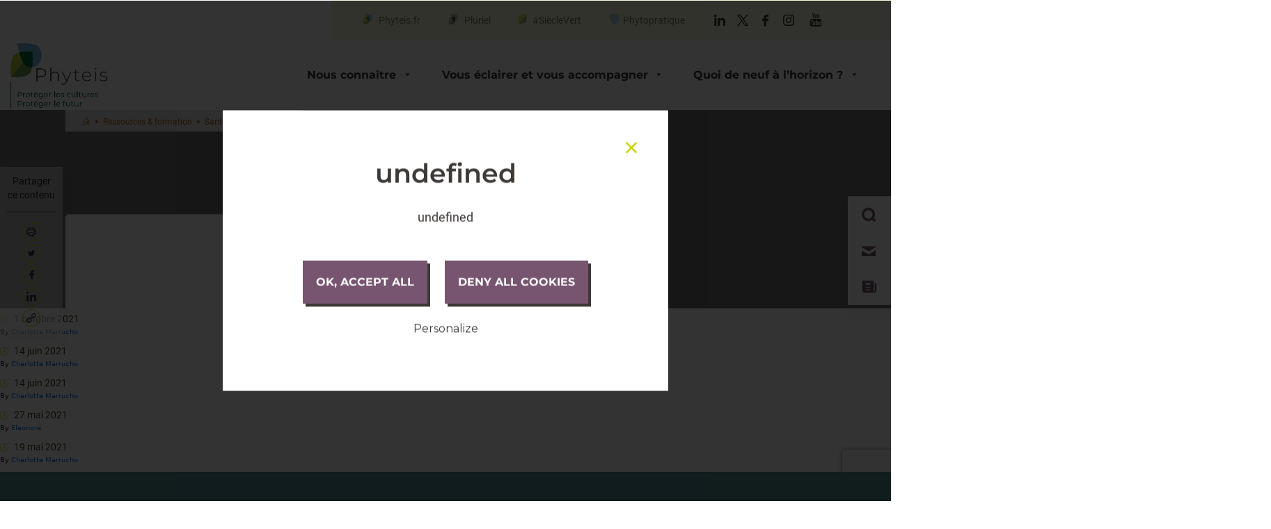

--- FILE ---
content_type: text/html; charset=UTF-8
request_url: https://phyteis.fr/thematiques-siecle-vert/sante-alimentation/
body_size: 22793
content:
<!doctype html>
<html lang="fr-FR">
  <head>
    <meta charset="utf-8">
    <meta name="viewport" content="width=device-width, initial-scale=1">
    <meta name='robots' content='index, follow, max-image-preview:large, max-snippet:-1, max-video-preview:-1' />

	<!-- This site is optimized with the Yoast SEO Premium plugin v26.7 (Yoast SEO v26.7) - https://yoast.com/wordpress/plugins/seo/ -->
	<title>Archives des Santé et Alimentation - Phyteis</title>
	<link rel="canonical" href="https://phyteis.fr/thematiques-siecle-vert/sante-alimentation/" />
	<meta property="og:locale" content="fr_FR" />
	<meta property="og:type" content="article" />
	<meta property="og:title" content="Archives des Santé et Alimentation" />
	<meta property="og:url" content="https://phyteis.fr/thematiques-siecle-vert/sante-alimentation/" />
	<meta property="og:site_name" content="Phyteis" />
	<meta name="twitter:card" content="summary_large_image" />
	<meta name="twitter:site" content="@Phyteis" />
	<!-- / Yoast SEO Premium plugin. -->


<link rel="alternate" type="application/rss+xml" title="Flux pour Phyteis &raquo; Santé et Alimentation Titre de la Thématique" href="https://phyteis.fr/thematiques-siecle-vert/sante-alimentation/feed/" />
<style id='wp-img-auto-sizes-contain-inline-css'>
img:is([sizes=auto i],[sizes^="auto," i]){contain-intrinsic-size:3000px 1500px}
/*# sourceURL=wp-img-auto-sizes-contain-inline-css */
</style>
<style id='wp-block-library-inline-css'>
:root{--wp-block-synced-color:#7a00df;--wp-block-synced-color--rgb:122,0,223;--wp-bound-block-color:var(--wp-block-synced-color);--wp-editor-canvas-background:#ddd;--wp-admin-theme-color:#007cba;--wp-admin-theme-color--rgb:0,124,186;--wp-admin-theme-color-darker-10:#006ba1;--wp-admin-theme-color-darker-10--rgb:0,107,160.5;--wp-admin-theme-color-darker-20:#005a87;--wp-admin-theme-color-darker-20--rgb:0,90,135;--wp-admin-border-width-focus:2px}@media (min-resolution:192dpi){:root{--wp-admin-border-width-focus:1.5px}}.wp-element-button{cursor:pointer}:root .has-very-light-gray-background-color{background-color:#eee}:root .has-very-dark-gray-background-color{background-color:#313131}:root .has-very-light-gray-color{color:#eee}:root .has-very-dark-gray-color{color:#313131}:root .has-vivid-green-cyan-to-vivid-cyan-blue-gradient-background{background:linear-gradient(135deg,#00d084,#0693e3)}:root .has-purple-crush-gradient-background{background:linear-gradient(135deg,#34e2e4,#4721fb 50%,#ab1dfe)}:root .has-hazy-dawn-gradient-background{background:linear-gradient(135deg,#faaca8,#dad0ec)}:root .has-subdued-olive-gradient-background{background:linear-gradient(135deg,#fafae1,#67a671)}:root .has-atomic-cream-gradient-background{background:linear-gradient(135deg,#fdd79a,#004a59)}:root .has-nightshade-gradient-background{background:linear-gradient(135deg,#330968,#31cdcf)}:root .has-midnight-gradient-background{background:linear-gradient(135deg,#020381,#2874fc)}:root{--wp--preset--font-size--normal:16px;--wp--preset--font-size--huge:42px}.has-regular-font-size{font-size:1em}.has-larger-font-size{font-size:2.625em}.has-normal-font-size{font-size:var(--wp--preset--font-size--normal)}.has-huge-font-size{font-size:var(--wp--preset--font-size--huge)}.has-text-align-center{text-align:center}.has-text-align-left{text-align:left}.has-text-align-right{text-align:right}.has-fit-text{white-space:nowrap!important}#end-resizable-editor-section{display:none}.aligncenter{clear:both}.items-justified-left{justify-content:flex-start}.items-justified-center{justify-content:center}.items-justified-right{justify-content:flex-end}.items-justified-space-between{justify-content:space-between}.screen-reader-text{border:0;clip-path:inset(50%);height:1px;margin:-1px;overflow:hidden;padding:0;position:absolute;width:1px;word-wrap:normal!important}.screen-reader-text:focus{background-color:#ddd;clip-path:none;color:#444;display:block;font-size:1em;height:auto;left:5px;line-height:normal;padding:15px 23px 14px;text-decoration:none;top:5px;width:auto;z-index:100000}html :where(.has-border-color){border-style:solid}html :where([style*=border-top-color]){border-top-style:solid}html :where([style*=border-right-color]){border-right-style:solid}html :where([style*=border-bottom-color]){border-bottom-style:solid}html :where([style*=border-left-color]){border-left-style:solid}html :where([style*=border-width]){border-style:solid}html :where([style*=border-top-width]){border-top-style:solid}html :where([style*=border-right-width]){border-right-style:solid}html :where([style*=border-bottom-width]){border-bottom-style:solid}html :where([style*=border-left-width]){border-left-style:solid}html :where(img[class*=wp-image-]){height:auto;max-width:100%}:where(figure){margin:0 0 1em}html :where(.is-position-sticky){--wp-admin--admin-bar--position-offset:var(--wp-admin--admin-bar--height,0px)}@media screen and (max-width:600px){html :where(.is-position-sticky){--wp-admin--admin-bar--position-offset:0px}}

/*# sourceURL=wp-block-library-inline-css */
</style><style id='global-styles-inline-css'>
:root{--wp--preset--aspect-ratio--square: 1;--wp--preset--aspect-ratio--4-3: 4/3;--wp--preset--aspect-ratio--3-4: 3/4;--wp--preset--aspect-ratio--3-2: 3/2;--wp--preset--aspect-ratio--2-3: 2/3;--wp--preset--aspect-ratio--16-9: 16/9;--wp--preset--aspect-ratio--9-16: 9/16;--wp--preset--color--black: #000000;--wp--preset--color--cyan-bluish-gray: #abb8c3;--wp--preset--color--white: #ffffff;--wp--preset--color--pale-pink: #f78da7;--wp--preset--color--vivid-red: #cf2e2e;--wp--preset--color--luminous-vivid-orange: #ff6900;--wp--preset--color--luminous-vivid-amber: #fcb900;--wp--preset--color--light-green-cyan: #7bdcb5;--wp--preset--color--vivid-green-cyan: #00d084;--wp--preset--color--pale-cyan-blue: #8ed1fc;--wp--preset--color--vivid-cyan-blue: #0693e3;--wp--preset--color--vivid-purple: #9b51e0;--wp--preset--gradient--vivid-cyan-blue-to-vivid-purple: linear-gradient(135deg,rgb(6,147,227) 0%,rgb(155,81,224) 100%);--wp--preset--gradient--light-green-cyan-to-vivid-green-cyan: linear-gradient(135deg,rgb(122,220,180) 0%,rgb(0,208,130) 100%);--wp--preset--gradient--luminous-vivid-amber-to-luminous-vivid-orange: linear-gradient(135deg,rgb(252,185,0) 0%,rgb(255,105,0) 100%);--wp--preset--gradient--luminous-vivid-orange-to-vivid-red: linear-gradient(135deg,rgb(255,105,0) 0%,rgb(207,46,46) 100%);--wp--preset--gradient--very-light-gray-to-cyan-bluish-gray: linear-gradient(135deg,rgb(238,238,238) 0%,rgb(169,184,195) 100%);--wp--preset--gradient--cool-to-warm-spectrum: linear-gradient(135deg,rgb(74,234,220) 0%,rgb(151,120,209) 20%,rgb(207,42,186) 40%,rgb(238,44,130) 60%,rgb(251,105,98) 80%,rgb(254,248,76) 100%);--wp--preset--gradient--blush-light-purple: linear-gradient(135deg,rgb(255,206,236) 0%,rgb(152,150,240) 100%);--wp--preset--gradient--blush-bordeaux: linear-gradient(135deg,rgb(254,205,165) 0%,rgb(254,45,45) 50%,rgb(107,0,62) 100%);--wp--preset--gradient--luminous-dusk: linear-gradient(135deg,rgb(255,203,112) 0%,rgb(199,81,192) 50%,rgb(65,88,208) 100%);--wp--preset--gradient--pale-ocean: linear-gradient(135deg,rgb(255,245,203) 0%,rgb(182,227,212) 50%,rgb(51,167,181) 100%);--wp--preset--gradient--electric-grass: linear-gradient(135deg,rgb(202,248,128) 0%,rgb(113,206,126) 100%);--wp--preset--gradient--midnight: linear-gradient(135deg,rgb(2,3,129) 0%,rgb(40,116,252) 100%);--wp--preset--font-size--small: 13px;--wp--preset--font-size--medium: 20px;--wp--preset--font-size--large: 36px;--wp--preset--font-size--x-large: 42px;--wp--preset--spacing--20: 0.44rem;--wp--preset--spacing--30: 0.67rem;--wp--preset--spacing--40: 1rem;--wp--preset--spacing--50: 1.5rem;--wp--preset--spacing--60: 2.25rem;--wp--preset--spacing--70: 3.38rem;--wp--preset--spacing--80: 5.06rem;--wp--preset--shadow--natural: 6px 6px 9px rgba(0, 0, 0, 0.2);--wp--preset--shadow--deep: 12px 12px 50px rgba(0, 0, 0, 0.4);--wp--preset--shadow--sharp: 6px 6px 0px rgba(0, 0, 0, 0.2);--wp--preset--shadow--outlined: 6px 6px 0px -3px rgb(255, 255, 255), 6px 6px rgb(0, 0, 0);--wp--preset--shadow--crisp: 6px 6px 0px rgb(0, 0, 0);}:where(body) { margin: 0; }.wp-site-blocks > .alignleft { float: left; margin-right: 2em; }.wp-site-blocks > .alignright { float: right; margin-left: 2em; }.wp-site-blocks > .aligncenter { justify-content: center; margin-left: auto; margin-right: auto; }:where(.is-layout-flex){gap: 0.5em;}:where(.is-layout-grid){gap: 0.5em;}.is-layout-flow > .alignleft{float: left;margin-inline-start: 0;margin-inline-end: 2em;}.is-layout-flow > .alignright{float: right;margin-inline-start: 2em;margin-inline-end: 0;}.is-layout-flow > .aligncenter{margin-left: auto !important;margin-right: auto !important;}.is-layout-constrained > .alignleft{float: left;margin-inline-start: 0;margin-inline-end: 2em;}.is-layout-constrained > .alignright{float: right;margin-inline-start: 2em;margin-inline-end: 0;}.is-layout-constrained > .aligncenter{margin-left: auto !important;margin-right: auto !important;}.is-layout-constrained > :where(:not(.alignleft):not(.alignright):not(.alignfull)){margin-left: auto !important;margin-right: auto !important;}body .is-layout-flex{display: flex;}.is-layout-flex{flex-wrap: wrap;align-items: center;}.is-layout-flex > :is(*, div){margin: 0;}body .is-layout-grid{display: grid;}.is-layout-grid > :is(*, div){margin: 0;}body{padding-top: 0px;padding-right: 0px;padding-bottom: 0px;padding-left: 0px;}a:where(:not(.wp-element-button)){text-decoration: underline;}:root :where(.wp-element-button, .wp-block-button__link){background-color: #32373c;border-width: 0;color: #fff;font-family: inherit;font-size: inherit;font-style: inherit;font-weight: inherit;letter-spacing: inherit;line-height: inherit;padding-top: calc(0.667em + 2px);padding-right: calc(1.333em + 2px);padding-bottom: calc(0.667em + 2px);padding-left: calc(1.333em + 2px);text-decoration: none;text-transform: inherit;}.has-black-color{color: var(--wp--preset--color--black) !important;}.has-cyan-bluish-gray-color{color: var(--wp--preset--color--cyan-bluish-gray) !important;}.has-white-color{color: var(--wp--preset--color--white) !important;}.has-pale-pink-color{color: var(--wp--preset--color--pale-pink) !important;}.has-vivid-red-color{color: var(--wp--preset--color--vivid-red) !important;}.has-luminous-vivid-orange-color{color: var(--wp--preset--color--luminous-vivid-orange) !important;}.has-luminous-vivid-amber-color{color: var(--wp--preset--color--luminous-vivid-amber) !important;}.has-light-green-cyan-color{color: var(--wp--preset--color--light-green-cyan) !important;}.has-vivid-green-cyan-color{color: var(--wp--preset--color--vivid-green-cyan) !important;}.has-pale-cyan-blue-color{color: var(--wp--preset--color--pale-cyan-blue) !important;}.has-vivid-cyan-blue-color{color: var(--wp--preset--color--vivid-cyan-blue) !important;}.has-vivid-purple-color{color: var(--wp--preset--color--vivid-purple) !important;}.has-black-background-color{background-color: var(--wp--preset--color--black) !important;}.has-cyan-bluish-gray-background-color{background-color: var(--wp--preset--color--cyan-bluish-gray) !important;}.has-white-background-color{background-color: var(--wp--preset--color--white) !important;}.has-pale-pink-background-color{background-color: var(--wp--preset--color--pale-pink) !important;}.has-vivid-red-background-color{background-color: var(--wp--preset--color--vivid-red) !important;}.has-luminous-vivid-orange-background-color{background-color: var(--wp--preset--color--luminous-vivid-orange) !important;}.has-luminous-vivid-amber-background-color{background-color: var(--wp--preset--color--luminous-vivid-amber) !important;}.has-light-green-cyan-background-color{background-color: var(--wp--preset--color--light-green-cyan) !important;}.has-vivid-green-cyan-background-color{background-color: var(--wp--preset--color--vivid-green-cyan) !important;}.has-pale-cyan-blue-background-color{background-color: var(--wp--preset--color--pale-cyan-blue) !important;}.has-vivid-cyan-blue-background-color{background-color: var(--wp--preset--color--vivid-cyan-blue) !important;}.has-vivid-purple-background-color{background-color: var(--wp--preset--color--vivid-purple) !important;}.has-black-border-color{border-color: var(--wp--preset--color--black) !important;}.has-cyan-bluish-gray-border-color{border-color: var(--wp--preset--color--cyan-bluish-gray) !important;}.has-white-border-color{border-color: var(--wp--preset--color--white) !important;}.has-pale-pink-border-color{border-color: var(--wp--preset--color--pale-pink) !important;}.has-vivid-red-border-color{border-color: var(--wp--preset--color--vivid-red) !important;}.has-luminous-vivid-orange-border-color{border-color: var(--wp--preset--color--luminous-vivid-orange) !important;}.has-luminous-vivid-amber-border-color{border-color: var(--wp--preset--color--luminous-vivid-amber) !important;}.has-light-green-cyan-border-color{border-color: var(--wp--preset--color--light-green-cyan) !important;}.has-vivid-green-cyan-border-color{border-color: var(--wp--preset--color--vivid-green-cyan) !important;}.has-pale-cyan-blue-border-color{border-color: var(--wp--preset--color--pale-cyan-blue) !important;}.has-vivid-cyan-blue-border-color{border-color: var(--wp--preset--color--vivid-cyan-blue) !important;}.has-vivid-purple-border-color{border-color: var(--wp--preset--color--vivid-purple) !important;}.has-vivid-cyan-blue-to-vivid-purple-gradient-background{background: var(--wp--preset--gradient--vivid-cyan-blue-to-vivid-purple) !important;}.has-light-green-cyan-to-vivid-green-cyan-gradient-background{background: var(--wp--preset--gradient--light-green-cyan-to-vivid-green-cyan) !important;}.has-luminous-vivid-amber-to-luminous-vivid-orange-gradient-background{background: var(--wp--preset--gradient--luminous-vivid-amber-to-luminous-vivid-orange) !important;}.has-luminous-vivid-orange-to-vivid-red-gradient-background{background: var(--wp--preset--gradient--luminous-vivid-orange-to-vivid-red) !important;}.has-very-light-gray-to-cyan-bluish-gray-gradient-background{background: var(--wp--preset--gradient--very-light-gray-to-cyan-bluish-gray) !important;}.has-cool-to-warm-spectrum-gradient-background{background: var(--wp--preset--gradient--cool-to-warm-spectrum) !important;}.has-blush-light-purple-gradient-background{background: var(--wp--preset--gradient--blush-light-purple) !important;}.has-blush-bordeaux-gradient-background{background: var(--wp--preset--gradient--blush-bordeaux) !important;}.has-luminous-dusk-gradient-background{background: var(--wp--preset--gradient--luminous-dusk) !important;}.has-pale-ocean-gradient-background{background: var(--wp--preset--gradient--pale-ocean) !important;}.has-electric-grass-gradient-background{background: var(--wp--preset--gradient--electric-grass) !important;}.has-midnight-gradient-background{background: var(--wp--preset--gradient--midnight) !important;}.has-small-font-size{font-size: var(--wp--preset--font-size--small) !important;}.has-medium-font-size{font-size: var(--wp--preset--font-size--medium) !important;}.has-large-font-size{font-size: var(--wp--preset--font-size--large) !important;}.has-x-large-font-size{font-size: var(--wp--preset--font-size--x-large) !important;}
/*# sourceURL=global-styles-inline-css */
</style>

<link rel='stylesheet' id='groovy-menu-style-css' href='https://phyteis.fr/app/plugins/groovy-menu-free/assets/style/frontend.css?ver=1.4.3' media='all' />
<link rel='stylesheet' id='groovy-menu-style-fonts-groovy-28328-css' href='https://phyteis.fr/app/uploads/groovy/fonts/groovy-28328.css?ver=1.4.3' media='all' />
<link rel='stylesheet' id='groovy-menu-style-fonts-groovy-69018-css' href='https://phyteis.fr/app/uploads/groovy/fonts/groovy-69018.css?ver=1.4.3' media='all' />
<link rel='stylesheet' id='groovy-menu-style-fonts-groovy-socicon-css' href='https://phyteis.fr/app/uploads/groovy/fonts/groovy-socicon.css?ver=1.4.3' media='all' />
<link rel='stylesheet' id='groovy-menu-font-awesome-css' href='https://phyteis.fr/app/plugins/groovy-menu-free/assets/style/fontawesome.css?ver=1.4.3' media='all' crossorigin='anonymous' />
<link rel='preload' as='font' crossorigin='anonymous' id='groovy-menu-font-awesome-file-css' href='https://phyteis.fr/app/plugins/groovy-menu-free/assets/fonts/fontawesome-webfont.woff2?v=4.7.0' media='all' />
<link rel='stylesheet' id='groovy-menu-font-internal-css' href='https://phyteis.fr/app/plugins/groovy-menu-free/assets/style/font-internal.css?ver=1.4.3' media='all' crossorigin='anonymous' />
<link rel='preload' as='font' crossorigin='anonymous' id='groovy-menu-font-internal-file-css' href='https://phyteis.fr/app/plugins/groovy-menu-free/assets/fonts/crane-font.woff?hhxb42' media='all' />
<link rel='stylesheet' id='wp-polls-css' href='https://phyteis.fr/app/plugins/wp-polls/polls-css.css?ver=2.77.3' media='all' />
<style id='wp-polls-inline-css'>
.wp-polls .pollbar {
	margin: 1px;
	font-size: 6px;
	line-height: 8px;
	height: 8px;
	background: #d8e1eb;
	border: 1px solid #c8c8c8;
}

/*# sourceURL=wp-polls-inline-css */
</style>
<link rel='stylesheet' id='dashicons-css' href='https://phyteis.fr/wp/wp-includes/css/dashicons.min.css?ver=6.9' media='all' />
<link rel='stylesheet' id='cf7cf-style-css' href='https://phyteis.fr/app/plugins/cf7-conditional-fields/style.css?ver=2.6.7' media='all' />
<link rel='stylesheet' id='groovy-menu-preset-style-6671-css' href='https://phyteis.fr/app/uploads/groovy/preset_6671.css?ver=bdb319a6ba8c02e3e4ce9cf24f26eed1' media='all' />
<link rel='stylesheet' id='app/0-css' href='https://phyteis.fr/app/themes/bastille/public/css/app.3d31ec.css' media='all' />
<script src="https://phyteis.fr/wp/wp-includes/js/jquery/jquery.min.js?ver=3.7.1" id="jquery-core-js"></script>
<script src="https://phyteis.fr/wp/wp-includes/js/jquery/jquery-migrate.min.js?ver=3.4.1" id="jquery-migrate-js"></script>
<link rel="https://api.w.org/" href="https://phyteis.fr/wp-json/" /><link rel="EditURI" type="application/rsd+xml" title="RSD" href="https://phyteis.fr/wp/xmlrpc.php?rsd" />
<meta name="generator" content="WordPress 6.9" />

<link rel="stylesheet" id="gm-google-fonts-3bac87d64d97e96d0e935628a9383379" href="https://fonts.googleapis.com/css?family=Montserrat" type="text/css" media="all">


<script type="application/ld+json" class="saswp-schema-markup-output">
[{"@context":"https:\/\/schema.org\/","@graph":[{"@context":"https:\/\/schema.org\/","@type":"SiteNavigationElement","@id":"https:\/\/phyteis.fr\/#nous-connaitre","name":"Nous conna\u00eetre","url":"https:\/\/phyteis.fr\/"},{"@context":"https:\/\/schema.org\/","@type":"SiteNavigationElement","@id":"https:\/\/phyteis.fr\/#qui-sommes-nous","name":"Qui sommes-nous ?","url":"https:\/\/phyteis.fr\/nous-connaitre\/qui-sommes-nous\/"},{"@context":"https:\/\/schema.org\/","@type":"SiteNavigationElement","@id":"https:\/\/phyteis.fr\/#notre-raison-detre","name":"Notre raison d\u2019\u00eatre","url":"https:\/\/phyteis.fr\/nous-connaitre\/notre-raison-detre\/"},{"@context":"https:\/\/schema.org\/","@type":"SiteNavigationElement","@id":"https:\/\/phyteis.fr\/#toujours-mieux-proteger","name":"Toujours mieux prot\u00e9ger","url":"https:\/\/phyteis.fr\/nous-connaitre\/notre-raison-detre\/"},{"@context":"https:\/\/schema.org\/","@type":"SiteNavigationElement","@id":"https:\/\/phyteis.fr\/#proteger-nos-cultures","name":"Prot\u00e9ger nos cultures","url":"https:\/\/phyteis.fr\/proteger-nos-cultures\/"},{"@context":"https:\/\/schema.org\/","@type":"SiteNavigationElement","@id":"https:\/\/phyteis.fr\/#proteger-notre-futur","name":"Prot\u00e9ger notre futur","url":"https:\/\/phyteis.fr\/proteger-notre-futur\/"},{"@context":"https:\/\/schema.org\/","@type":"SiteNavigationElement","@id":"https:\/\/phyteis.fr\/#nos-missions","name":"Nos missions","url":"https:\/\/phyteis.fr\/nous-connaitre\/missions-et-expertises\/"},{"@context":"https:\/\/schema.org\/","@type":"SiteNavigationElement","@id":"https:\/\/phyteis.fr\/#nos-adherents","name":"Nos adh\u00e9rents","url":"https:\/\/phyteis.fr\/nous-connaitre\/adherents\/"},{"@context":"https:\/\/schema.org\/","@type":"SiteNavigationElement","@id":"https:\/\/phyteis.fr\/#nos-publications","name":"Nos publications","url":"https:\/\/bibliotheque.phyteis.fr\/"},{"@context":"https:\/\/schema.org\/","@type":"SiteNavigationElement","@id":"https:\/\/phyteis.fr\/#vous-eclairer-et-vous-accompagner","name":"Vous \u00e9clairer et vous accompagner","url":"https:\/\/phyteis.fr\/"},{"@context":"https:\/\/schema.org\/","@type":"SiteNavigationElement","@id":"https:\/\/phyteis.fr\/#engages-pour-nos-cultures","name":"Engag\u00e9s pour nos cultures !","url":"https:\/\/phyteis.fr\/engages-pour-nos-cultures\/"},{"@context":"https:\/\/schema.org\/","@type":"SiteNavigationElement","@id":"https:\/\/phyteis.fr\/#lutilite-de-la-protection-des-cultures","name":"L'utilit\u00e9 de la protection des cultures","url":"https:\/\/phyteis.fr\/ressources\/lhistoire-de-la-protection-des-plantes\/"},{"@context":"https:\/\/schema.org\/","@type":"SiteNavigationElement","@id":"https:\/\/phyteis.fr\/#notre-expertise","name":"Notre expertise","url":"https:\/\/phyteis.fr\/"},{"@context":"https:\/\/schema.org\/","@type":"SiteNavigationElement","@id":"https:\/\/phyteis.fr\/#le-marche","name":"Le march\u00e9","url":"https:\/\/phyteis.fr\/ressources-formation\/le-marche\/"},{"@context":"https:\/\/schema.org\/","@type":"SiteNavigationElement","@id":"https:\/\/phyteis.fr\/#reglementation","name":"R\u00e9glementation","url":"https:\/\/phyteis.fr\/ressources-formation\/reglementations\/"},{"@context":"https:\/\/schema.org\/","@type":"SiteNavigationElement","@id":"https:\/\/phyteis.fr\/#guide-detiquetage","name":"Guide d\u2019\u00e9tiquetage","url":"https:\/\/phyteis.fr\/ressources-formation\/guide-detiquetage-des-produits-phytopharmaceutiques-a-usage-professionnel\/"},{"@context":"https:\/\/schema.org\/","@type":"SiteNavigationElement","@id":"https:\/\/phyteis.fr\/#vous-former","name":"Vous former","url":"https:\/\/phyteis.fr\/"},{"@context":"https:\/\/schema.org\/","@type":"SiteNavigationElement","@id":"https:\/\/phyteis.fr\/#phytopratique","name":"Phytopratique","url":"https:\/\/phyteis.fr\/phytopratique\/"},{"@context":"https:\/\/schema.org\/","@type":"SiteNavigationElement","@id":"https:\/\/phyteis.fr\/#ravageurs-maladies-et-protection-des-cultures","name":"Ravageurs, maladies et protection des cultures","url":"https:\/\/phyteis.fr\/ressources-formation\/ravageurs-maladies-et-protection-des-cultures\/"},{"@context":"https:\/\/schema.org\/","@type":"SiteNavigationElement","@id":"https:\/\/phyteis.fr\/#le-jeu-de-la-frise-de-la-protection-des-cultures","name":"Le jeu de la frise de la protection des cultures","url":"https:\/\/jeu.phyteis.fr\/#\/"},{"@context":"https:\/\/schema.org\/","@type":"SiteNavigationElement","@id":"https:\/\/phyteis.fr\/#phytotest","name":"Phytotest","url":"https:\/\/phytotest.phyteis.fr\/"},{"@context":"https:\/\/schema.org\/","@type":"SiteNavigationElement","@id":"https:\/\/phyteis.fr\/#quoi-de-neuf-a-lhorizon","name":"Quoi de neuf \u00e0 l'horizon ?","url":"https:\/\/phyteis.fr\/"},{"@context":"https:\/\/schema.org\/","@type":"SiteNavigationElement","@id":"https:\/\/phyteis.fr\/#espace-presse","name":"Espace Presse","url":"https:\/\/phyteis.fr\/les-actualites-dun-reseau-actif-et-engage\/espace-presse\/"},{"@context":"https:\/\/schema.org\/","@type":"SiteNavigationElement","@id":"https:\/\/phyteis.fr\/#les-actualites-du-secteur","name":"Les actualit\u00e9s du secteur","url":"https:\/\/phyteis.fr\/les-actualites-dun-reseau-actif-et-engage\/actualites\/"},{"@context":"https:\/\/schema.org\/","@type":"SiteNavigationElement","@id":"https:\/\/phyteis.fr\/#chercher-proteger-debattre-avec-le-siecle-vert","name":"Chercher, prot\u00e9ger, d\u00e9battre avec le Si\u00e8cle Vert","url":"https:\/\/phyteis.fr\/siecle-vert\/"},{"@context":"https:\/\/schema.org\/","@type":"SiteNavigationElement","@id":"https:\/\/phyteis.fr\/#feuille-de-route-2030","name":"Feuille de route 2030","url":"https:\/\/bibliotheque.phyteis.fr\/la-protection-des-plantes-se-transforme-se-reinvente-evolue"},{"@context":"https:\/\/schema.org\/","@type":"SiteNavigationElement","@id":"https:\/\/phyteis.fr\/#contact","name":"Contact","url":"https:\/\/phyteis.fr\/nous-connaitre\/contact\/"},{"@context":"https:\/\/schema.org\/","@type":"SiteNavigationElement","@id":"https:\/\/phyteis.fr\/#newsletter","name":"Newsletter","url":"https:\/\/phyteis.fr\/newsletter\/"}]},

{"@context":"https:\/\/schema.org\/","@type":"BreadcrumbList","@id":"https:\/\/phyteis.fr\/thematiques-siecle-vert\/sante-alimentation\/#breadcrumb","itemListElement":[{"@type":"ListItem","position":1,"item":{"@id":"https:\/\/phyteis.fr","name":"Phyteis"}},{"@type":"ListItem","position":2,"item":{"@id":"https:\/\/phyteis.fr\/siecle-vert\/grand-entretien-avec-matthieu-brun-sur-les-enjeux-de-la-securitealimentaire\/","name":"Si\u00e8cle Vert"}},{"@type":"ListItem","position":3,"item":{"@id":"https:\/\/phyteis.fr\/thematiques-siecle-vert\/sante-alimentation\/","name":"Sant\u00e9 et Alimentation"}}]}]
</script>

<link rel="icon" href="https://phyteis.fr/app/uploads/2022/02/cropped-FAV_ICONE-1-32x32.png" sizes="32x32" />
<link rel="icon" href="https://phyteis.fr/app/uploads/2022/02/cropped-FAV_ICONE-1-192x192.png" sizes="192x192" />
<link rel="apple-touch-icon" href="https://phyteis.fr/app/uploads/2022/02/cropped-FAV_ICONE-1-180x180.png" />
<meta name="msapplication-TileImage" content="https://phyteis.fr/app/uploads/2022/02/cropped-FAV_ICONE-1-270x270.png" />
		<style id="wp-custom-css">
			.title--2 {
    font-size:2.9rem;
    font-weight: 600;
    text-transform: uppercase;
}
.page-header--article .white-block  {
    background: #fff;
    border-radius: 5px 5px 0 0;
    bottom: 0;
    padding: 20px !important;
    position: relative;
    width: 50%;
}		</style>
		<noscript><style id="rocket-lazyload-nojs-css">.rll-youtube-player, [data-lazy-src]{display:none !important;}</style></noscript>          <meta name="google-site-verification" content="sweoFyVIH1ZXcEcfjGXDvPidkUXpM nfUqUvO-dpcbVQ" />
        <meta name="facebook-domain-verification" content="5xp9039ztzrr1mugokcycupgdjy5bc" />
    <noscript>
     <img height="1" width="1"
    src="https://www.facebook.com/tr?id=782017379068410&ev=PageView
    &noscript=1"/>
    </noscript>
    <!-- End Facebook Pixel Code -->
    <script type="text/javascript" class="nominifyjs" src="https://phyteis.fr/app/themes/bastille/resources/tarteaucitron/tarteaucitron.js"></script>
    <script type="text/javascript">

      "use strict";

      function getBrowsers() {
        var ua = window.navigator.userAgent,
          msie = ua.indexOf('MSIE'),
          trident = ua.indexOf('Trident/'),
          edge = ua.indexOf('Edge/');
        if (msie > 0) return 'IE';else if (trident > 0) return 'IE';else if (edge > 0) return 'EDGE';
        return false;
      }

      if(getBrowsers() !== "IE") {
        console.log('init');
        tarteaucitron.init({
          "hashtag": "#tarteaucitron", /* Ouverture automatique du panel avec le hashtag */
          "highPrivacy": true, /* désactiver le consentement implicite (en naviguant) ? */
          "orientation": "bottom", /* le bandeau doit être en haut (top) ou en bas (bottom) ? */
          "adblocker": false, /* Afficher un message si un adblocker est détecté */
          "showAlertSmall": false, /* afficher le petit bandeau en bas à droite ? */
          "cookieslist": true, /* Afficher la liste des cookies installés ? */
          "removeCredit": false /* supprimer le lien vers la source ? */
        });

        tarteaucitron.user.gtagUa = '';
        tarteaucitron.user.gtagMore = function () {
          function gtag(){dataLayer.push(arguments);}
          gtag('config', 'G-FZE00LDT66', { 'anonymize_ip': true});
          document.addEventListener( 'wpcf7mailsent', function( event ) {
              if ( '294' == event.detail.contactFormId ) {
                  gtag('event','envoi_formulaire_contact',{'event_category':'prospect','event_label':'page_contact'});
              }
              if ( '1363' == event.detail.contactFormId ) {
                  gtag('event','inscription_newsletter',{'event_category':'prospect','event_label':'page_newsletter'});
              }
          }, false );

          if (document.getElementById('mail_emmanuel') !=null) {
            document.getElementById('mail_emmanuel').onclick = function(){
              gtag('event','afficher_email',{'event_category':'prospect','event_label':'emmanuel_pabolleta'});
            }
          }
          if (document.getElementById('tel_emmanuel') !=null) {
            document.getElementById('tel_emmanuel').onclick = function(){
              gtag('event','afficher_telephone',{'event_category':'prospect','event_label':'emmanuel_pabolleta'});
            }
          }
          if (document.getElementById('mail_sylvain') !=null) {
            document.getElementById('mail_sylvain').onclick = function(){
              gtag('event','afficher_email',{'event_category':'prospect','event_label':'sylvain_camus'});
            }
          }
          if (document.getElementById('tel_sylvain') !=null) {
            document.getElementById('tel_sylvain').onclick = function(){
              gtag('event','afficher_telephone',{'event_category':'prospect','event_label':'sylvain_camus'});
            }
          }
        };

        (tarteaucitron.job = tarteaucitron.job || []).push('gtag');
      }
    </script>
    <script type="text/javascript">
      tarteaucitron.user.facebookpixelId = '238101881898293'; tarteaucitron.user.facebookpixelMore = function () { /* add here your optionnal facebook pixel function */ };
      (tarteaucitron.job = tarteaucitron.job || []).push('facebookpixel');
      </script>
  <meta name="generator" content="WP Rocket 3.20.3" data-wpr-features="wpr_lazyload_images wpr_lazyload_iframes wpr_image_dimensions wpr_preload_links wpr_desktop" /></head>

  <body class="archive tax-thematiques-siecle-vert term-sante-alimentation term-66 wp-embed-responsive wp-theme-bastille groovy_menu_1-4-3">
        
    <div data-rocket-location-hash="0ede82c4187970ef91a1443469aa9350" id="app">
      <div data-rocket-location-hash="31eb5a06799684cf1e80c04b89b92bc1" class="menu">
  <div data-rocket-location-hash="40f22408a88335a0945fffe944caafc3" class="container">
    <div class="container-nav-secondary">
      <nav class="nav-secondary">
                  <div class="menu-menu-header-2-container"><ul id="menu-menu-header-2" class="nav-header-2"><li id="menu-item-6734" class="menu-item menu-item-type-post_type menu-item-object-page menu-item-home menu-item-6734"><a href="https://phyteis.fr/">Phyteis.fr</a></li>
<li id="menu-item-7054" class="menu-item menu-item-type-custom menu-item-object-custom menu-item-7054"><a href="https://pluriel-agri.fr/">Pluriel</a></li>
<li id="menu-item-6736" class="menu-item menu-item-type-post_type menu-item-object-page menu-item-6736"><a href="https://phyteis.fr/siecle-vert/">#SiècleVert</a></li>
<li id="menu-item-6737" class="menu-item menu-item-type-post_type menu-item-object-page menu-item-6737"><a href="https://phyteis.fr/phytopratique/">Phytopratique</a></li>
</ul></div>
                <div class="social-media">
                      <a href="https://www.linkedin.com/company/50667863/" target="_blank" onclick="function gtag(){dataLayer.push(arguments);} gtag('event','clic_reseaux_sociaux',{'event_category':'engagement','event_label':'linkedin'});"><i style="display:flex;" class="dashicons-before dashicons-linkedin"></i></a>
                                <a href="https://twitter.com/Phyteis" target="_blank" onclick="function gtag(){dataLayer.push(arguments);} gtag('event','clic_reseaux_sociaux',{'event_category':'engagement','event_label':'x'});"><img width="16" height="16" src="data:image/svg+xml,%3Csvg%20xmlns='http://www.w3.org/2000/svg'%20viewBox='0%200%2016%2016'%3E%3C/svg%3E" data-lazy-src="https://phyteis.fr/app/themes/bastille/public/images/x-logo.cbb9b7.png"/><noscript><img width="16" height="16" src="https://phyteis.fr/app/themes/bastille/public/images/x-logo.cbb9b7.png"/></noscript></a>
                                <a href="https://www.facebook.com/Phyteis?locale=fr_FR" target="_blank" onclick="function gtag(){dataLayer.push(arguments);} gtag('event','clic_reseaux_sociaux',{'event_category':'engagement','event_label':'facebook'});"><i class="icon-rs_facebook_01"></i></a>
                                <a href="https://www.instagram.com/phyteis/" target="_blank" onclick="function gtag(){dataLayer.push(arguments);} gtag('event','clic_reseaux_sociaux',{'event_category':'engagement','event_label':'instagram'});"><i style="display:flex;" class="dashicons-before dashicons-instagram"></i></a>
                                <a href="https://www.youtube.com/@phyteis/" target="_blank" onclick="function gtag(){dataLayer.push(arguments);} gtag('event','clic_reseaux_sociaux',{'event_category':'engagement','event_label':'youtube'});"><i class="icon-rs_youtube"></i></a>
                            </div>
      </nav>
    </div>
  </div>
  
	<header class="gm-navbar gm-preset-id-6671 gm-navbar--align-left gm-navbar--style-1 gm-top-links-align-right gm-navbar--toolbar-true gm-navbar--has-shadow gm-navbar--shadow-tiny gm-navbar--has-shadow-dropdown gm-navbar--shadow-dropdown-medium gm-dropdown-hover-style-default gm-dropdown-appearance-animate-from-bottom gm-dropdown-with-scrollbar"
	        id="gm-6973fa6868529" data-version="1.4.3">
		<div class="gm-wrapper">
				<div class="gm-toolbar" id="gm-toolbar">
					<div class="gm-toolbar-bg"></div><div class="gm-container"><div class="gm-toolbar-left"><div class="gm-toolbar-contacts"></div></div><div class="gm-toolbar-right"><ul class="gm-toolbar-socials-list"><li class="gm-toolbar-socials-list__item"><a href="#" class="gm-toolbar-social-link" rel="nofollow noopener" target="_blank"  aria-label="twitter"><i class="fa fa-twitter"></i></a></li></ul></div></div></div><div class="gm-inner">
				<div class="gm-inner-bg"></div>
				<div class="gm-container"><div class="gm-logo"><a href="https://phyteis.fr/" ><picture class="gm-logo__img gm-logo__img-default">
<source type="image/webp" data-lazy-srcset="https://phyteis.fr/app/uploads/2022/12/Phyteis_news_THUMB.png.webp"/>
<img src="data:image/svg+xml,%3Csvg%20xmlns='http://www.w3.org/2000/svg'%20viewBox='0%200%201077%20721'%3E%3C/svg%3E" width="1077" height="721" alt="" data-lazy-src="https://phyteis.fr/app/uploads/2022/12/Phyteis_news_THUMB.png"/><noscript><img src="https://phyteis.fr/app/uploads/2022/12/Phyteis_news_THUMB.png" width="1077" height="721" alt=""/></noscript>
</picture>
<picture class="gm-logo__img gm-logo__img-mobile">
<source type="image/webp" srcset="https://phyteis.fr/app/uploads/2022/12/Phyteis_news_THUMB.png.webp"/>
<img src="data:image/svg+xml,%3Csvg%20xmlns='http://www.w3.org/2000/svg'%20viewBox='0%200%201077%20721'%3E%3C/svg%3E" width="1077" height="721" alt="" data-lazy-src="https://phyteis.fr/app/uploads/2022/12/Phyteis_news_THUMB.png"/><noscript><img src="https://phyteis.fr/app/uploads/2022/12/Phyteis_news_THUMB.png" width="1077" height="721" alt=""/></noscript>
</picture>
</a></div><div class="gm-menu-btn gm-burger hamburger"><div class="hamburger-box"><div class="hamburger-inner"></div></div></div><div class="gm-main-menu-wrapper"><nav id="gm-main-menu"><ul id="menu-menu-header-1" class="gm-navbar-nav"><li id="menu-item-248" class="top-level menu-item menu-item-type-custom menu-item-object-custom menu-item-has-children gm-menu-item gm-menu-item--lvl-0 gm-dropdown"><div class="gm-anchor gm-dropdown-toggle gm-anchor--empty"><span class="gm-menu-item__txt-wrapper"><span class="gm-menu-item__txt gm-menu-item__txt-empty-url">Nous connaître</span></span><span class="gm-caret" aria-label="dropdown"><i class="fa fa-fw fa-angle-down"></i></span></div>
<div class="gm-dropdown-menu-wrapper"><ul class="gm-dropdown-menu gm-dropdown-menu--lvl-1" >
	<li id="menu-item-6749" class="menu-item menu-item-type-post_type menu-item-object-page gm-menu-item gm-menu-item--lvl-1"><a href="https://phyteis.fr/nous-connaitre/qui-sommes-nous/" class="gm-anchor gm-menu-item__link"><span class="gm-menu-item__txt-wrapper"><span class="gm-menu-item__txt">Qui sommes-nous ?</span></span></a></li>
	<li id="menu-item-1272" class="menu-item menu-item-type-post_type menu-item-object-page menu-item-has-children gm-menu-item gm-menu-item--lvl-1 gm-dropdown gm-dropdown-submenu"><a href="https://phyteis.fr/nous-connaitre/notre-raison-detre/" class="gm-anchor gm-dropdown-toggle gm-menu-item__link"><span class="gm-menu-item__txt-wrapper"><span class="gm-menu-item__txt">Notre raison d’être</span></span><span class="gm-caret" aria-label="submenu"><i class="fa fa-fw fa-angle-right"></i></span></a>
	<div class="gm-dropdown-menu-wrapper"><ul class="gm-dropdown-menu gm-dropdown-menu--lvl-2" >
		<li id="menu-item-6792" class="menu-item menu-item-type-post_type menu-item-object-page gm-menu-item gm-menu-item--lvl-2"><a href="https://phyteis.fr/nous-connaitre/notre-raison-detre/" class="gm-anchor gm-menu-item__link"><span class="gm-menu-item__txt-wrapper"><span class="gm-menu-item__txt">Toujours mieux protéger</span></span></a></li>
		<li id="menu-item-1545" class="menu-item menu-item-type-post_type menu-item-object-page gm-menu-item gm-menu-item--lvl-2"><a href="https://phyteis.fr/proteger-nos-cultures/" class="gm-anchor gm-menu-item__link"><span class="gm-menu-item__txt-wrapper"><span class="gm-menu-item__txt">Protéger nos cultures</span></span></a></li>
		<li id="menu-item-1544" class="menu-item menu-item-type-post_type menu-item-object-page gm-menu-item gm-menu-item--lvl-2"><a href="https://phyteis.fr/proteger-notre-futur/" class="gm-anchor gm-menu-item__link"><span class="gm-menu-item__txt-wrapper"><span class="gm-menu-item__txt">Protéger notre futur</span></span></a></li>
	</ul></div>
</li>
	<li id="menu-item-1273" class="menu-item menu-item-type-post_type menu-item-object-page gm-menu-item gm-menu-item--lvl-1"><a href="https://phyteis.fr/nous-connaitre/missions-et-expertises/" class="gm-anchor gm-menu-item__link"><span class="gm-menu-item__txt-wrapper"><span class="gm-menu-item__txt">Nos missions</span></span></a></li>
	<li id="menu-item-1274" class="menu-item menu-item-type-post_type menu-item-object-page gm-menu-item gm-menu-item--lvl-1"><a href="https://phyteis.fr/nous-connaitre/adherents-phyteis/" class="gm-anchor gm-menu-item__link"><span class="gm-menu-item__txt-wrapper"><span class="gm-menu-item__txt">Nos adhérents</span></span></a></li>
	<li id="menu-item-6750" class="menu-item menu-item-type-custom menu-item-object-custom gm-menu-item gm-menu-item--lvl-1"><a target="_blank" href="https://bibliotheque.phyteis.fr/" class="gm-anchor gm-menu-item__link"><span class="gm-menu-item__txt-wrapper"><span class="gm-menu-item__txt">Nos publications</span></span></a></li>
</ul></div>
</li>
<li id="menu-item-249" class="top-level menu-item menu-item-type-custom menu-item-object-custom menu-item-has-children gm-menu-item gm-menu-item--lvl-0 gm-dropdown"><div class="gm-anchor gm-dropdown-toggle gm-anchor--empty"><span class="gm-menu-item__txt-wrapper"><span class="gm-menu-item__txt gm-menu-item__txt-empty-url">Vous éclairer et vous accompagner</span></span><span class="gm-caret" aria-label="dropdown"><i class="fa fa-fw fa-angle-down"></i></span></div>
<div class="gm-dropdown-menu-wrapper"><ul class="gm-dropdown-menu gm-dropdown-menu--lvl-1" >
	<li id="menu-item-7873" class="menu-item menu-item-type-post_type menu-item-object-page gm-menu-item gm-menu-item--lvl-1"><a href="https://phyteis.fr/engages-pour-nos-cultures/" class="gm-anchor gm-menu-item__link"><span class="gm-menu-item__txt-wrapper"><span class="gm-menu-item__txt">Engagés pour nos cultures 2024</span></span></a></li>
	<li id="menu-item-6753" class="menu-item menu-item-type-custom menu-item-object-custom gm-menu-item gm-menu-item--lvl-1"><a href="https://phyteis.fr/ressources/lhistoire-de-la-protection-des-plantes/" class="gm-anchor gm-menu-item__link"><span class="gm-menu-item__txt-wrapper"><span class="gm-menu-item__txt">L&#8217;utilité de la protection des cultures</span></span></a></li>
	<li id="menu-item-6752" class="menu-item menu-item-type-custom menu-item-object-custom menu-item-has-children gm-menu-item gm-menu-item--lvl-1 gm-dropdown gm-dropdown-submenu"><a href="/" class="gm-anchor gm-dropdown-toggle gm-menu-item__link"><span class="gm-menu-item__txt-wrapper"><span class="gm-menu-item__txt">Notre expertise</span></span><span class="gm-caret" aria-label="submenu"><i class="fa fa-fw fa-angle-right"></i></span></a>
	<div class="gm-dropdown-menu-wrapper"><ul class="gm-dropdown-menu gm-dropdown-menu--lvl-2" >
		<li id="menu-item-1281" class="menu-item menu-item-type-post_type menu-item-object-page gm-menu-item gm-menu-item--lvl-2"><a href="https://phyteis.fr/ressources-formation/le-marche/" class="gm-anchor gm-menu-item__link"><span class="gm-menu-item__txt-wrapper"><span class="gm-menu-item__txt">Le marché</span></span></a></li>
		<li id="menu-item-1280" class="menu-item menu-item-type-post_type menu-item-object-page gm-menu-item gm-menu-item--lvl-2"><a href="https://phyteis.fr/ressources-formation/reglementations/" class="gm-anchor gm-menu-item__link"><span class="gm-menu-item__txt-wrapper"><span class="gm-menu-item__txt">Réglementation</span></span></a></li>
		<li id="menu-item-2220" class="menu-item menu-item-type-post_type menu-item-object-page gm-menu-item gm-menu-item--lvl-2"><a href="https://phyteis.fr/ressources-formation/guide-detiquetage-des-produits-phytopharmaceutiques-a-usage-professionnel/" class="gm-anchor gm-menu-item__link"><span class="gm-menu-item__txt-wrapper"><span class="gm-menu-item__txt">Guide d’étiquetage</span></span></a></li>
	</ul></div>
</li>
	<li id="menu-item-3759" class="menu-item menu-item-type-custom menu-item-object-custom menu-item-has-children gm-menu-item gm-menu-item--lvl-1 gm-dropdown gm-dropdown-submenu"><a href="/" class="gm-anchor gm-dropdown-toggle gm-menu-item__link"><span class="gm-menu-item__txt-wrapper"><span class="gm-menu-item__txt">Vous former</span></span><span class="gm-caret" aria-label="submenu"><i class="fa fa-fw fa-angle-right"></i></span></a>
	<div class="gm-dropdown-menu-wrapper"><ul class="gm-dropdown-menu gm-dropdown-menu--lvl-2" >
		<li id="menu-item-2685" class="menu-item menu-item-type-post_type menu-item-object-page gm-menu-item gm-menu-item--lvl-2"><a href="https://phyteis.fr/phytopratique/" class="gm-anchor gm-menu-item__link"><span class="gm-menu-item__txt-wrapper"><span class="gm-menu-item__txt">Phytopratique</span></span></a></li>
		<li id="menu-item-2227" class="menu-item menu-item-type-post_type menu-item-object-page gm-menu-item gm-menu-item--lvl-2"><a href="https://phyteis.fr/ressources-formation/ravageurs-maladies-et-protection-des-cultures/" class="gm-anchor gm-menu-item__link"><span class="gm-menu-item__txt-wrapper"><span class="gm-menu-item__txt">Ravageurs, maladies et protection des cultures</span></span></a></li>
		<li id="menu-item-4253" class="menu-item menu-item-type-custom menu-item-object-custom gm-menu-item gm-menu-item--lvl-2"><a target="_blank" href="https://jeu.phyteis.fr/#/" class="gm-anchor gm-menu-item__link"><span class="gm-menu-item__txt-wrapper"><span class="gm-menu-item__txt">Le jeu de la frise de la protection <br/>des cultures</span></span></a></li>
		<li id="menu-item-6751" class="menu-item menu-item-type-custom menu-item-object-custom gm-menu-item gm-menu-item--lvl-2"><a target="_blank" href="https://phytotest.phyteis.fr/" class="gm-anchor gm-menu-item__link"><span class="gm-menu-item__txt-wrapper"><span class="gm-menu-item__txt">Phytotest</span></span></a></li>
	</ul></div>
</li>
</ul></div>
</li>
<li id="menu-item-250" class="top-level menu-item menu-item-type-custom menu-item-object-custom menu-item-has-children gm-menu-item gm-menu-item--lvl-0 gm-dropdown"><div class="gm-anchor gm-dropdown-toggle gm-anchor--empty"><span class="gm-menu-item__txt-wrapper"><span class="gm-menu-item__txt gm-menu-item__txt-empty-url">Quoi de neuf à l&#8217;horizon ?</span></span><span class="gm-caret" aria-label="dropdown"><i class="fa fa-fw fa-angle-down"></i></span></div>
<div class="gm-dropdown-menu-wrapper"><ul class="gm-dropdown-menu gm-dropdown-menu--lvl-1" >
	<li id="menu-item-1277" class="menu-item menu-item-type-post_type menu-item-object-page gm-menu-item gm-menu-item--lvl-1"><a href="https://phyteis.fr/les-actualites-dun-reseau-actif-et-engage/espace-presse/" class="gm-anchor gm-menu-item__link"><span class="gm-menu-item__txt-wrapper"><span class="gm-menu-item__txt">Espace Presse</span></span></a></li>
	<li id="menu-item-1284" class="menu-item menu-item-type-post_type menu-item-object-page gm-menu-item gm-menu-item--lvl-1"><a href="https://phyteis.fr/les-actualites-dun-reseau-actif-et-engage/actualites/" class="gm-anchor gm-menu-item__link"><span class="gm-menu-item__txt-wrapper"><span class="gm-menu-item__txt">Les actualités du secteur</span></span></a></li>
	<li id="menu-item-1513" class="menu-item menu-item-type-post_type menu-item-object-page gm-menu-item gm-menu-item--lvl-1"><a href="https://phyteis.fr/siecle-vert/" class="gm-anchor gm-menu-item__link"><span class="gm-menu-item__txt-wrapper"><span class="gm-menu-item__txt">Chercher, protéger, débattre avec le Siècle Vert</span></span></a></li>
	<li id="menu-item-4347" class="menu-item menu-item-type-custom menu-item-object-custom gm-menu-item gm-menu-item--lvl-1"><a target="_blank" href="https://bibliotheque.phyteis.fr/la-protection-des-plantes-se-transforme-se-reinvente-evolue" class="gm-anchor gm-menu-item__link"><span class="gm-menu-item__txt-wrapper"><span class="gm-menu-item__txt">Feuille de route 2030</span></span></a></li>
</ul></div>
</li>
<li id="menu-item-6745" class="mobile-only menu-item menu-item-type-post_type menu-item-object-page gm-menu-item gm-menu-item--lvl-0"><a href="https://phyteis.fr/nous-connaitre/contact/" class="gm-anchor"><span class="gm-menu-item__txt-wrapper"><span class="gm-menu-item__txt">Contact</span></span></a></li>
<li id="menu-item-6746" class="mobile-only menu-item menu-item-type-post_type menu-item-object-page gm-menu-item gm-menu-item--lvl-0"><a href="https://phyteis.fr/newsletter/" class="gm-anchor"><span class="gm-menu-item__txt-wrapper"><span class="gm-menu-item__txt">Newsletter</span></span></a></li>
</ul></nav></div>
				</div>
			</div>
		</div>
		<div class="gm-padding"></div>
	</header><aside class="gm-navigation-drawer gm-navigation-drawer--mobile gm-hidden gm-mobile-submenu-style-slider"><div class="gm-grid-container d-flex flex-column h-100"><div class="gm-menu-btn-close-mobile-drawer gm-hamburger-close" aria-label="close"><div class="hamburger is-active hamburger--squeeze"><div class="hamburger-box"><div class="hamburger-inner"></div></div></div></div><div class="gm-mobile-menu-container"><ul id="menu-menu-header-2" class="gm-navbar-nav"><li id="menu-item-mobile-248" class="top-level menu-item menu-item-type-custom menu-item-object-custom menu-item-has-children menu-item-has-children gm-menu-item gm-menu-item--lvl-0 gm-dropdown"><div class="gm-anchor gm-dropdown-toggle gm-anchor--empty"><span class="gm-menu-item__txt-wrapper"><span class="gm-menu-item__txt gm-menu-item__txt-empty-url">Nous connaître</span></span><span class="gm-caret" aria-label="dropdown"><i class="fa fa-fw fa-angle-down"></i></span></div>
<div class="gm-dropdown-menu-wrapper"><div class="gm-dropdown-menu-title"></div><ul class="gm-dropdown-menu gm-dropdown-menu--lvl-1" >
	<li id="menu-item-mobile-6749" class="menu-item menu-item-type-post_type menu-item-object-page gm-menu-item gm-menu-item--lvl-1"><a href="https://phyteis.fr/nous-connaitre/qui-sommes-nous/" class="gm-anchor gm-menu-item__link"><span class="gm-menu-item__txt-wrapper"><span class="gm-menu-item__txt">Qui sommes-nous ?</span></span></a></li>
	<li id="menu-item-mobile-1272" class="menu-item menu-item-type-post_type menu-item-object-page menu-item-has-children menu-item-has-children gm-menu-item gm-menu-item--lvl-1 gm-dropdown gm-dropdown-submenu"><a href="https://phyteis.fr/nous-connaitre/notre-raison-detre/" class="gm-anchor gm-dropdown-toggle gm-menu-item__link"><span class="gm-menu-item__txt-wrapper"><span class="gm-menu-item__txt">Notre raison d’être</span></span><span class="gm-caret" aria-label="submenu"><i class="fa fa-fw fa-angle-right"></i></span></a>
	<div class="gm-dropdown-menu-wrapper"><div class="gm-dropdown-menu-title"></div><ul class="gm-dropdown-menu gm-dropdown-menu--lvl-2" >
		<li id="menu-item-mobile-6792" class="menu-item menu-item-type-post_type menu-item-object-page gm-menu-item gm-menu-item--lvl-2"><a href="https://phyteis.fr/nous-connaitre/notre-raison-detre/" class="gm-anchor gm-menu-item__link"><span class="gm-menu-item__txt-wrapper"><span class="gm-menu-item__txt">Toujours mieux protéger</span></span></a></li>
		<li id="menu-item-mobile-1545" class="menu-item menu-item-type-post_type menu-item-object-page gm-menu-item gm-menu-item--lvl-2"><a href="https://phyteis.fr/proteger-nos-cultures/" class="gm-anchor gm-menu-item__link"><span class="gm-menu-item__txt-wrapper"><span class="gm-menu-item__txt">Protéger nos cultures</span></span></a></li>
		<li id="menu-item-mobile-1544" class="menu-item menu-item-type-post_type menu-item-object-page gm-menu-item gm-menu-item--lvl-2"><a href="https://phyteis.fr/proteger-notre-futur/" class="gm-anchor gm-menu-item__link"><span class="gm-menu-item__txt-wrapper"><span class="gm-menu-item__txt">Protéger notre futur</span></span></a></li>
	</ul></div>
</li>
	<li id="menu-item-mobile-1273" class="menu-item menu-item-type-post_type menu-item-object-page gm-menu-item gm-menu-item--lvl-1"><a href="https://phyteis.fr/nous-connaitre/missions-et-expertises/" class="gm-anchor gm-menu-item__link"><span class="gm-menu-item__txt-wrapper"><span class="gm-menu-item__txt">Nos missions</span></span></a></li>
	<li id="menu-item-mobile-1274" class="menu-item menu-item-type-post_type menu-item-object-page gm-menu-item gm-menu-item--lvl-1"><a href="https://phyteis.fr/nous-connaitre/adherents-phyteis/" class="gm-anchor gm-menu-item__link"><span class="gm-menu-item__txt-wrapper"><span class="gm-menu-item__txt">Nos adhérents</span></span></a></li>
	<li id="menu-item-mobile-6750" class="menu-item menu-item-type-custom menu-item-object-custom gm-menu-item gm-menu-item--lvl-1"><a target="_blank" href="https://bibliotheque.phyteis.fr/" class="gm-anchor gm-menu-item__link"><span class="gm-menu-item__txt-wrapper"><span class="gm-menu-item__txt">Nos publications</span></span></a></li>
</ul></div>
</li>
<li id="menu-item-mobile-249" class="top-level menu-item menu-item-type-custom menu-item-object-custom menu-item-has-children menu-item-has-children gm-menu-item gm-menu-item--lvl-0 gm-dropdown"><div class="gm-anchor gm-dropdown-toggle gm-anchor--empty"><span class="gm-menu-item__txt-wrapper"><span class="gm-menu-item__txt gm-menu-item__txt-empty-url">Vous éclairer et vous accompagner</span></span><span class="gm-caret" aria-label="dropdown"><i class="fa fa-fw fa-angle-down"></i></span></div>
<div class="gm-dropdown-menu-wrapper"><div class="gm-dropdown-menu-title"></div><ul class="gm-dropdown-menu gm-dropdown-menu--lvl-1" >
	<li id="menu-item-mobile-7873" class="menu-item menu-item-type-post_type menu-item-object-page gm-menu-item gm-menu-item--lvl-1"><a href="https://phyteis.fr/engages-pour-nos-cultures/" class="gm-anchor gm-menu-item__link"><span class="gm-menu-item__txt-wrapper"><span class="gm-menu-item__txt">Engagés pour nos cultures 2024</span></span></a></li>
	<li id="menu-item-mobile-6753" class="menu-item menu-item-type-custom menu-item-object-custom gm-menu-item gm-menu-item--lvl-1"><a href="https://phyteis.fr/ressources/lhistoire-de-la-protection-des-plantes/" class="gm-anchor gm-menu-item__link"><span class="gm-menu-item__txt-wrapper"><span class="gm-menu-item__txt">L&#8217;utilité de la protection des cultures</span></span></a></li>
	<li id="menu-item-mobile-6752" class="menu-item menu-item-type-custom menu-item-object-custom menu-item-has-children menu-item-has-children gm-menu-item gm-menu-item--lvl-1 gm-dropdown gm-dropdown-submenu"><a href="/" class="gm-anchor gm-dropdown-toggle gm-menu-item__link"><span class="gm-menu-item__txt-wrapper"><span class="gm-menu-item__txt">Notre expertise</span></span><span class="gm-caret" aria-label="submenu"><i class="fa fa-fw fa-angle-right"></i></span></a>
	<div class="gm-dropdown-menu-wrapper"><div class="gm-dropdown-menu-title"></div><ul class="gm-dropdown-menu gm-dropdown-menu--lvl-2" >
		<li id="menu-item-mobile-1281" class="menu-item menu-item-type-post_type menu-item-object-page gm-menu-item gm-menu-item--lvl-2"><a href="https://phyteis.fr/ressources-formation/le-marche/" class="gm-anchor gm-menu-item__link"><span class="gm-menu-item__txt-wrapper"><span class="gm-menu-item__txt">Le marché</span></span></a></li>
		<li id="menu-item-mobile-1280" class="menu-item menu-item-type-post_type menu-item-object-page gm-menu-item gm-menu-item--lvl-2"><a href="https://phyteis.fr/ressources-formation/reglementations/" class="gm-anchor gm-menu-item__link"><span class="gm-menu-item__txt-wrapper"><span class="gm-menu-item__txt">Réglementation</span></span></a></li>
		<li id="menu-item-mobile-2220" class="menu-item menu-item-type-post_type menu-item-object-page gm-menu-item gm-menu-item--lvl-2"><a href="https://phyteis.fr/ressources-formation/guide-detiquetage-des-produits-phytopharmaceutiques-a-usage-professionnel/" class="gm-anchor gm-menu-item__link"><span class="gm-menu-item__txt-wrapper"><span class="gm-menu-item__txt">Guide d’étiquetage</span></span></a></li>
	</ul></div>
</li>
	<li id="menu-item-mobile-3759" class="menu-item menu-item-type-custom menu-item-object-custom menu-item-has-children menu-item-has-children gm-menu-item gm-menu-item--lvl-1 gm-dropdown gm-dropdown-submenu"><a href="/" class="gm-anchor gm-dropdown-toggle gm-menu-item__link"><span class="gm-menu-item__txt-wrapper"><span class="gm-menu-item__txt">Vous former</span></span><span class="gm-caret" aria-label="submenu"><i class="fa fa-fw fa-angle-right"></i></span></a>
	<div class="gm-dropdown-menu-wrapper"><div class="gm-dropdown-menu-title"></div><ul class="gm-dropdown-menu gm-dropdown-menu--lvl-2" >
		<li id="menu-item-mobile-2685" class="menu-item menu-item-type-post_type menu-item-object-page gm-menu-item gm-menu-item--lvl-2"><a href="https://phyteis.fr/phytopratique/" class="gm-anchor gm-menu-item__link"><span class="gm-menu-item__txt-wrapper"><span class="gm-menu-item__txt">Phytopratique</span></span></a></li>
		<li id="menu-item-mobile-2227" class="menu-item menu-item-type-post_type menu-item-object-page gm-menu-item gm-menu-item--lvl-2"><a href="https://phyteis.fr/ressources-formation/ravageurs-maladies-et-protection-des-cultures/" class="gm-anchor gm-menu-item__link"><span class="gm-menu-item__txt-wrapper"><span class="gm-menu-item__txt">Ravageurs, maladies et protection des cultures</span></span></a></li>
		<li id="menu-item-mobile-4253" class="menu-item menu-item-type-custom menu-item-object-custom gm-menu-item gm-menu-item--lvl-2"><a target="_blank" href="https://jeu.phyteis.fr/#/" class="gm-anchor gm-menu-item__link"><span class="gm-menu-item__txt-wrapper"><span class="gm-menu-item__txt">Le jeu de la frise de la protection <br/>des cultures</span></span></a></li>
		<li id="menu-item-mobile-6751" class="menu-item menu-item-type-custom menu-item-object-custom gm-menu-item gm-menu-item--lvl-2"><a target="_blank" href="https://phytotest.phyteis.fr/" class="gm-anchor gm-menu-item__link"><span class="gm-menu-item__txt-wrapper"><span class="gm-menu-item__txt">Phytotest</span></span></a></li>
	</ul></div>
</li>
</ul></div>
</li>
<li id="menu-item-mobile-250" class="top-level menu-item menu-item-type-custom menu-item-object-custom menu-item-has-children menu-item-has-children gm-menu-item gm-menu-item--lvl-0 gm-dropdown"><div class="gm-anchor gm-dropdown-toggle gm-anchor--empty"><span class="gm-menu-item__txt-wrapper"><span class="gm-menu-item__txt gm-menu-item__txt-empty-url">Quoi de neuf à l&#8217;horizon ?</span></span><span class="gm-caret" aria-label="dropdown"><i class="fa fa-fw fa-angle-down"></i></span></div>
<div class="gm-dropdown-menu-wrapper"><div class="gm-dropdown-menu-title"></div><ul class="gm-dropdown-menu gm-dropdown-menu--lvl-1" >
	<li id="menu-item-mobile-1277" class="menu-item menu-item-type-post_type menu-item-object-page gm-menu-item gm-menu-item--lvl-1"><a href="https://phyteis.fr/les-actualites-dun-reseau-actif-et-engage/espace-presse/" class="gm-anchor gm-menu-item__link"><span class="gm-menu-item__txt-wrapper"><span class="gm-menu-item__txt">Espace Presse</span></span></a></li>
	<li id="menu-item-mobile-1284" class="menu-item menu-item-type-post_type menu-item-object-page gm-menu-item gm-menu-item--lvl-1"><a href="https://phyteis.fr/les-actualites-dun-reseau-actif-et-engage/actualites/" class="gm-anchor gm-menu-item__link"><span class="gm-menu-item__txt-wrapper"><span class="gm-menu-item__txt">Les actualités du secteur</span></span></a></li>
	<li id="menu-item-mobile-1513" class="menu-item menu-item-type-post_type menu-item-object-page gm-menu-item gm-menu-item--lvl-1"><a href="https://phyteis.fr/siecle-vert/" class="gm-anchor gm-menu-item__link"><span class="gm-menu-item__txt-wrapper"><span class="gm-menu-item__txt">Chercher, protéger, débattre avec le Siècle Vert</span></span></a></li>
	<li id="menu-item-mobile-4347" class="menu-item menu-item-type-custom menu-item-object-custom gm-menu-item gm-menu-item--lvl-1"><a target="_blank" href="https://bibliotheque.phyteis.fr/la-protection-des-plantes-se-transforme-se-reinvente-evolue" class="gm-anchor gm-menu-item__link"><span class="gm-menu-item__txt-wrapper"><span class="gm-menu-item__txt">Feuille de route 2030</span></span></a></li>
</ul></div>
</li>
<li id="menu-item-mobile-6745" class="mobile-only menu-item menu-item-type-post_type menu-item-object-page gm-menu-item gm-menu-item--lvl-0"><a href="https://phyteis.fr/nous-connaitre/contact/" class="gm-anchor"><span class="gm-menu-item__txt-wrapper"><span class="gm-menu-item__txt">Contact</span></span></a></li>
<li id="menu-item-mobile-6746" class="mobile-only menu-item menu-item-type-post_type menu-item-object-page gm-menu-item gm-menu-item--lvl-0"><a href="https://phyteis.fr/newsletter/" class="gm-anchor"><span class="gm-menu-item__txt-wrapper"><span class="gm-menu-item__txt">Newsletter</span></span></a></li>
</ul></div><div class="flex-grow-1"></div><div class="gm-mobile-action-area-wrapper d-flex justify-content-center align-items-center text-center mb-4 mt-5"></div></div><div class="gm-mobile-postwrap"></div></aside></div>
<div data-rocket-location-hash="acc9ab0bb071693e130cbb8745186736" class="search-box">
  <span class="close-search">
    Fermer
  </span>
  <div data-rocket-location-hash="c2b2a1461d8b94e639cd80a05325878c" class="container">
    <span class="title--2">Entrez votre recherche</span>
    <div id="search-nav">
      <form method="GET" action="https://phyteis.fr/">
        <input type="text" placeholder="Je recherche…" name="s" />
        <button type="submit">
          <i class="icon icon-recherche"></i>
        </button>
      </form>
    </div>
        <div class="checkboxes">
            <a href="https://phyteis.fr/?s=Santé et alimentation" class="checkbox-group">
        Santé et alimentation
      </a>
            <a href="https://phyteis.fr/?s=Formation" class="checkbox-group">
        Formation
      </a>
            <a href="https://phyteis.fr/?s=Siècle Vert" class="checkbox-group">
        Siècle Vert
      </a>
            <a href="https://phyteis.fr/?s=Mon Phytopratique" class="checkbox-group">
        Mon Phytopratique
      </a>
          </div>
      </div>
</div>
  <div data-rocket-location-hash="751295eed35374f828e6db389c831a72" class="bloc-share-post">
  <span class="title">Partager ce contenu</span>
  <div data-rocket-location-hash="fc720c0cffc52ae5c4d08dd7d6bc200d" class="share-button">
    <a onclick="window.print()" target="_blank"><i class="icon-imprimante"></i></a>
    <a href="https://twitter.com/share?text=Les fleurs du dialogue&url=" target="_blank" onclick="function gtag(){dataLayer.push(arguments);} gtag('event','clic_partage',{'event_category':'engagement','event_label':'twitter'});"><i class="icon-rs_twitter"></i></a>
    <a href="https://www.facebook.com/sharer/sharer.php?u=" target="_blank" onclick="function gtag(){dataLayer.push(arguments);} gtag('event','clic_partage',{'event_category':'engagement','event_label':'facebook'});"><i class="icon-rs_facebook_01"></i></a>
    <a href="https://www.linkedin.com/shareArticle?mini=true&amp;url=" target="_blank" onclick="function gtag(){dataLayer.push(arguments);} gtag('event','clic_partage',{'event_category':'engagement','event_label':'linkedin'});"><i class="icon-rs_linkedin"></i></a>
    <a class="js-btn-copy"><i class="icon-lien"></i></a>
  </div>
</div>

  <main data-rocket-location-hash="323d797e630db01e2c0e1e82f7e88299" id="main" class="main">
      <div data-rocket-location-hash="dc6c4f7d3e12278bd1417e9e0b998d82" class="page-header bloc-load">
  <div data-rocket-location-hash="d41813fee4980beb3a7eacb7c0b429fa" class="container">
    <div class="breadcrumb-container">
  <div class="container">
    <div class="breadcrumbs" typeof="BreadcrumbList" vocab="https://schema.org/">
              <span property="itemListElement" typeof="ListItem"><a property="item" typeof="WebPage" title="Go to Phyteis." href="https://phyteis.fr" class="home" ><i class="icon-accueil"></i></a><meta property="position" content="1"></span><span property="itemListElement" typeof="ListItem"><span property="name" class="siecle-vert-root post post-siecle-vert">Ressources &#038; formation</span><meta property="url" content="https://phyteis.fr/ressources-formation/"><meta property="position" content="2"></span><span property="itemListElement" typeof="ListItem"><span property="name">Santé et Alimentation</span><meta property="position" content="3"></span>
          </div>
  </div>
</div>
    <div class="background">
          </div>
    <div class="white-block">
            <h1 class="title--2"></h1>
                </div>
  </div>
</div>

  
       <article data-rocket-location-hash="79820cca3b7039029393e165bdd30e42" class="post-3780 siecle-vert type-siecle-vert status-publish has-post-thumbnail hentry category-siecle-vert-grande-interview thematiques-siecle-vert-sante-alimentation medias-siecle-vert-video cibles-siecle-vert-grand-public">
  <header>
    <h2 class="entry-title">
      <a href="https://phyteis.fr/siecle-vert/grand-entretien-avec-matthieu-brun-sur-les-enjeux-de-la-securitealimentaire/">
        
      </a>
    </h2>

    <time class="updated" datetime="2021-10-01T07:37:58+00:00">
  1 octobre 2021
</time>

<p class="byline author vcard">
  <span>By</span>
  <a href="https://phyteis.fr/author/cmarruchophyteis-fr/" rel="author" class="fn">
    Charlotte Marrucho
  </a>
</p>
  </header>

  <div class="entry-summary">
      </div>
</article>
       <article data-rocket-location-hash="f976a846d7e7600ea26ca4265d607b27" class="post-3208 siecle-vert type-siecle-vert status-publish has-post-thumbnail hentry category-siecle-vert-grande-interview thematiques-siecle-vert-environnement-biodiversite thematiques-siecle-vert-sante-alimentation medias-siecle-vert-video cibles-siecle-vert-grand-public">
  <header>
    <h2 class="entry-title">
      <a href="https://phyteis.fr/siecle-vert/le-grand-entretien-eddy-fougier-agribashing-des-pistes-pour-en-sortir/">
        
      </a>
    </h2>

    <time class="updated" datetime="2021-06-14T14:08:17+00:00">
  14 juin 2021
</time>

<p class="byline author vcard">
  <span>By</span>
  <a href="https://phyteis.fr/author/cmarruchophyteis-fr/" rel="author" class="fn">
    Charlotte Marrucho
  </a>
</p>
  </header>

  <div class="entry-summary">
      </div>
</article>
       <article data-rocket-location-hash="60a9a503f5c68d05cad5bd3e496de553" class="post-3199 siecle-vert type-siecle-vert status-publish has-post-thumbnail hentry category-siecle-vert-racine-carree-des-plantes thematiques-siecle-vert-environnement-biodiversite thematiques-siecle-vert-sante-alimentation medias-siecle-vert-video cibles-siecle-vert-grand-public">
  <header>
    <h2 class="entry-title">
      <a href="https://phyteis.fr/siecle-vert/la-racine-carree-des-plantes-le-trichogramme/">
        
      </a>
    </h2>

    <time class="updated" datetime="2021-06-14T08:30:49+00:00">
  14 juin 2021
</time>

<p class="byline author vcard">
  <span>By</span>
  <a href="https://phyteis.fr/author/cmarruchophyteis-fr/" rel="author" class="fn">
    Charlotte Marrucho
  </a>
</p>
  </header>

  <div class="entry-summary">
      </div>
</article>
       <article data-rocket-location-hash="a51bb6caa71f24a7aa06d3853e22c426" class="post-3081 siecle-vert type-siecle-vert status-publish has-post-thumbnail hentry category-siecle-vert-racine-carree-des-plantes thematiques-siecle-vert-environnement-biodiversite thematiques-siecle-vert-sante-alimentation medias-siecle-vert-video cibles-siecle-vert-grand-public">
  <header>
    <h2 class="entry-title">
      <a href="https://phyteis.fr/siecle-vert/la-racine-carree-des-plantes/">
        
      </a>
    </h2>

    <time class="updated" datetime="2021-05-27T10:03:15+00:00">
  27 mai 2021
</time>

<p class="byline author vcard">
  <span>By</span>
  <a href="https://phyteis.fr/author/eleonore/" rel="author" class="fn">
    Eleonore
  </a>
</p>
  </header>

  <div class="entry-summary">
      </div>
</article>
       <article data-rocket-location-hash="30daaf62f0cabdf281f42eb7a03e93f0" class="post-3066 siecle-vert type-siecle-vert status-publish has-post-thumbnail hentry category-siecle-vert-magazine-du-siecle-vert thematiques-siecle-vert-environnement-biodiversite thematiques-siecle-vert-sante-alimentation medias-siecle-vert-video cibles-siecle-vert-grand-public">
  <header>
    <h2 class="entry-title">
      <a href="https://phyteis.fr/siecle-vert/les-fleurs-du-dialogue/">
        
      </a>
    </h2>

    <time class="updated" datetime="2021-05-19T14:55:21+00:00">
  19 mai 2021
</time>

<p class="byline author vcard">
  <span>By</span>
  <a href="https://phyteis.fr/author/cmarruchophyteis-fr/" rel="author" class="fn">
    Charlotte Marrucho
  </a>
</p>
  </header>

  <div class="entry-summary">
      </div>
</article>
  
  
    <div data-rocket-location-hash="35bd20f6ce8dc09cadc2f2403c797119" class="sticky-right-nav">
  <ul>
    <li><a class="btn-menu-search"><span>Recherche</span><i class="icon-recherche"></i></a></li>
    <li><a href="/contact"><span>Contact</span><i class="icon-contact"></i></a></li>
    <li><a href="/newsletter"><span>Newsletter</span><i class="icon-newsletter"></i></a></li>
  </ul>
</div>
  </main>

  
<footer data-rocket-location-hash="fff7b1f2d1dac58b8b83f8a42ca451f2" class="content-info">
  <div class="container">
        <div class="row footer-one">
                <div class="col-lg-3 col-md-6 col-sm-12 bloc-footer">
            <div class="content">
              <h6 class="title--6">Phytopratique</h6>
                              <p class="description">Explorez, testez, rafraichissez vos connaissances. Plus vous serez informés, mieux vous serez protégés ! </p>
                                            <a class="btn-primary--underline" href="https://phyteis.fr/phytopratique/" target="">
                  C'est parti !
                </a>
                                        </div>
          </div>
                <div class="col-lg-3 col-md-6 col-sm-12 bloc-footer">
            <div class="content">
              <h6 class="title--6">Abonnez-vous et ne ratez aucune info</h6>
                                            <a class="btn-primary--underline" href="https://phyteis.fr/newsletter/" target="">
                  Je m'inscris à la newsletter
                </a>
                                        </div>
          </div>
                <div class="col-lg-3 col-md-6 col-sm-12 bloc-footer">
            <div class="content">
              <h6 class="title--6">Espace presse</h6>
                              <p class="description">Retrouvez nos dernières prises de paroles.</p>
                                            <a class="btn-primary--underline" href="https://phyteis.fr/espace-presse/" target="">
                  Accéder aux communiqués
                </a>
                                        </div>
          </div>
                <div class="col-lg-3 col-md-6 col-sm-12 bloc-footer">
            <div class="content">
              <h6 class="title--6">Contact</h6>
                              <p class="description">Une question ? Un avis ou une demande ? Nous vous répondrons rapidement. </p>
                                            <a class="btn-primary--underline" href="https://phyteis.fr/nous-connaitre/contact/" target="">
                  Nous contacter
                </a>
                                        </div>
          </div>
          </div>
        <div class="row footer_two">
      <nav class="footer-menu col-lg-3 col-md-6 col-sm-12">
        <span class="title--6">Nous connaître</span>
                <ul>
                    <li><a href="https://phyteis.fr/nous-connaitre/qui-sommes-nous/">Qui sommes-nous ?</a></li>
                    <li><a href="https://phyteis.fr/nous-connaitre/notre-raison-detre/">Notre raison d'être</a></li>
                    <li><a href="https://phyteis.fr/nous-connaitre/missions-et-expertises/">Nos missions et expertises</a></li>
                    <li><a href="https://phyteis.fr/nous-connaitre/adherents/">Les adhérents de Phyteis</a></li>
                  </ul>
              </nav>
      <nav class="footer-menu col-lg-3 col-md-6 col-sm-12">
        <span class="title--6">Vous éclairer et vous accompagner</span>
                <ul>
                    <li><a href="https://phyteis.fr/ressources/lhistoire-de-la-protection-des-plantes/">L'utilité de la protection des cultures</a></li>
                    <li><a href="https://phyteis.fr/ressources-formation/le-marche/">Le marché</a></li>
                    <li><a href="https://phyteis.fr/ressources-formation/reglementations/">Réglementation</a></li>
                    <li><a href="https://phyteis.fr/ressources-formation/ravageurs-maladies-et-traitements/">Ravageurs, maladies et traitements</a></li>
                    <li><a href="https://phyteis.fr/ressources-formation/guide-detiquetage-des-produits-phytopharmaceutiques-a-usage-professionnel/">Guide d'étiquetage</a></li>
                    <li><a href="https://phyteis.fr/phytopratique/">Phytopratique</a></li>
                  </ul>
              </nav>
      <nav class="footer-menu col-lg-3 col-md-6 col-sm-12">
        <span class="title--6">Quoi de neuf à l'horizon</span>
                <ul>
                    <li><a href="https://phyteis.fr/les-actualites-dun-reseau-actif-et-engage/espace-presse/">Espace Presse</a></li>
                    <li><a href="https://phyteis.fr/actualites/">Actualités</a></li>
                    <li><a href="https://phyteis.fr/siecle-vert/">Le Siècle Vert</a></li>
                  </ul>
                <div class="social-media">
                      <a href="https://www.linkedin.com/company/50667863/" target="_blank" onclick="function gtag(){dataLayer.push(arguments);} gtag('event','clic_reseaux_sociaux',{'event_category':'engagement','event_label':'linkedin'});"><i style="display:flex;" class="dashicons-before dashicons-linkedin"></i>Linkedin Phyteis</a>
                                <a href="https://twitter.com/Phyteis" target="_blank" onclick="function gtag(){dataLayer.push(arguments);} gtag('event','clic_reseaux_sociaux',{'event_category':'engagement','event_label':'x'});"><img src="data:image/svg+xml,%3Csvg%20xmlns='http://www.w3.org/2000/svg'%20viewBox='0%200%2020%200'%3E%3C/svg%3E" width="20px" style="margin-right: 15px;" data-lazy-src="https://phyteis.fr/app/themes/bastille/public/images/x-logo-green.170084.png"/><noscript><img src="https://phyteis.fr/app/themes/bastille/public/images/x-logo-green.170084.png" width="20px" style="margin-right: 15px;"/></noscript>X Phyteis</a>
                                <a href="https://www.facebook.com/Phyteis?locale=fr_FR" target="_blank" onclick="function gtag(){dataLayer.push(arguments);} gtag('event','clic_reseaux_sociaux',{'event_category':'engagement','event_label':'facebook'});"><i class="icon-rs_facebook_01" style="font-size:20px;"></i>Facebook Phyteis</a>
                                <a href="https://www.instagram.com/phyteis/" target="_blank" onclick="function gtag(){dataLayer.push(arguments);} gtag('event','clic_reseaux_sociaux',{'event_category':'engagement','event_label':'instagram'});"><i style="display:flex;" class="dashicons-before dashicons-instagram"></i>Instagram Phyteis</a>
                                <a href="https://www.youtube.com/@phyteis/" target="_blank" onclick="function gtag(){dataLayer.push(arguments);} gtag('event','clic_reseaux_sociaux',{'event_category':'engagement','event_label':'youtube'});"><i class="icon-rs_youtube" style="font-size:20px;"></i>Youtube Phyteis</a>
                            </div>
      </nav>
      <div class="col-lg-3 col-md-6 col-sm-12 text">
        <p>Depuis mai 2012, les engagements de service de Phyteis sont certifiés par <a href="https://certification.afnor.org/" target="_blank" rel="noopener">Afnor Certification</a> selon le référentiel <a href="https://certification.afnor.org/services/engagement-de-service-qualiop-prestations-de-service-delivrees-par-une-organisation-professionnelle-a-destination-de-ses-adherents-ref166" target="_blank" rel="noopener">Quali&#8217;OP</a>, spécifique aux organisations professionnelles.</p>
<p>Avant toute utilisation, assurez-vous que celle-ci est indispensable. Privilégiez chaque fois que possible les méthodes alternatives et les produits présentant le risque le plus faible pour la santé humaine et animale et pour l&#8217;environnement, conformément aux principes de la protection intégrée, consultez <a href="https://agriculture.gouv.fr/ecophyto" target="_blank" rel="noopener">https://agriculture.gouv.fr/ecophyto</a></p>

      </div>
    </div>
    <div id="btm-footer" class="row bottom-footer">
      <ul class="menu-btm-footer">
                  <li><a href="https://phyteis.fr/mentions-legales/">Mentions légales</a></li>
                  <li><a href="https://phyteis.fr/politique-de-protection-des-donnees-personnelles/">Données personnelles</a></li>
                  <li><a class="tarteaucitronOpenPanel">Gestion des cookies</a></li>
      </ul>
      <span class="copyright">
        Phyteis © 2023, Tous droits réservés
      </span>
    </div>
  </div>
</footer>

<!-- Facebook (Facebook Pixel) -->
<script type="text/javascript">
  tarteaucitron.user.facebookpixelId = '782017379068410'; tarteaucitron.user.facebookpixelMore = function () { /* add here your optionnal facebook pixel function */ };
  (tarteaucitron.job = tarteaucitron.job || []).push('facebookpixel');
</script>
<!-- end Facebook (Facebook Pixel) -->
<!-- Twitter universal website tag code -->
<script>
  !function(e,t,n,s,u,a){e.twq||(s=e.twq=function(){s.exe?s.exe.apply(s,arguments):s.queue.push(arguments);
  },s.version='1.1',s.queue=[],u=t.createElement(n),u.async=!0,u.src='//static.ads-twitter.com/uwt.js',
  a=t.getElementsByTagName(n)[0],a.parentNode.insertBefore(u,a))}(window,document,'script');
  // Insert Twitter Pixel ID and Standard Event data below
  twq('init','o5cap');
  twq('track','PageView');
</script>
<!-- End Twitter universal website tag code -->
<!-- Matomo -->
<script type="text/javascript">
  tarteaucitron.user.matomoId = 1;
  (tarteaucitron.job = tarteaucitron.job || []).push('matomo');
</script>
<script>tarteaucitron.user.matomoHost = 'https://phyteis-vitrine.matomo.cloud/';</script>
    </div>

        <script type="speculationrules">
{"prefetch":[{"source":"document","where":{"and":[{"href_matches":"/*"},{"not":{"href_matches":["/wp/wp-*.php","/wp/wp-admin/*","/app/uploads/*","/app/*","/app/plugins/*","/app/themes/bastille/*","/*\\?(.+)"]}},{"not":{"selector_matches":"a[rel~=\"nofollow\"]"}},{"not":{"selector_matches":".no-prefetch, .no-prefetch a"}}]},"eagerness":"conservative"}]}
</script>
		<script type="text/javascript">
			var visualizerUserInteractionEvents = [
				"scroll",
				"mouseover",
				"keydown",
				"touchmove",
				"touchstart"
			];

			visualizerUserInteractionEvents.forEach(function(event) {
				window.addEventListener(event, visualizerTriggerScriptLoader, { passive: true });
			});

			function visualizerTriggerScriptLoader() {
				visualizerLoadScripts();
				visualizerUserInteractionEvents.forEach(function(event) {
					window.removeEventListener(event, visualizerTriggerScriptLoader, { passive: true });
				});
			}

			function visualizerLoadScripts() {
				document.querySelectorAll("script[data-visualizer-script]").forEach(function(elem) {
					jQuery.getScript( elem.getAttribute("data-visualizer-script") )
					.done( function( script, textStatus ) {
						elem.setAttribute("src", elem.getAttribute("data-visualizer-script"));
						elem.removeAttribute("data-visualizer-script");
						setTimeout( function() {
							visualizerRefreshChart();
						} );
					} );
				});
			}

			function visualizerRefreshChart() {
				jQuery( '.visualizer-front:not(.visualizer-chart-loaded)' ).resize();
				if ( jQuery( 'div.viz-facade-loaded:not(.visualizer-lazy):empty' ).length > 0 ) {
					visualizerUserInteractionEvents.forEach( function( event ) {
						window.addEventListener( event, function() {
							jQuery( '.visualizer-front:not(.visualizer-chart-loaded)' ).resize();
						}, { passive: true } );
					} );
				}
			}
		</script>
			<script id="groovy-menu-js-js-extra">
var groovyMenuHelper = {"ajaxurl":"https://phyteis.fr/wp/wp-admin/admin-ajax.php"};
var groovyMenuNonce = {"style":"26f62dd739"};
//# sourceURL=groovy-menu-js-js-extra
</script>
<script src="https://phyteis.fr/app/plugins/groovy-menu-free/assets/js/frontend.js?ver=1.4.3" id="groovy-menu-js-js"></script>
<script id="groovy-menu-js-js-after">
var groovyMenuSettings = {"header":{"align":"left","style":1,"toolbar":"true"},"topLvlLinkAlign":"right","topLvlLinkCenterConsideringLogo":false,"forceLogoCentering":false,"gapBetweenLogoAndLinks":40,"overlap":false,"headerHeight":100,"canvasContainerWidthType":"canvas-wide-container-boxed","canvasWideContainerWidePadding":15,"canvasBoxedContainerBoxedWidth":1200,"canvasWideContainerBoxedWidth":1320,"showWpml":false,"showWpmlIconSizeDesktop":18,"showWpmlIconSizeMobile":18,"caret":true,"showDivider":false,"showDividerBetweenMenuLinks":false,"showDividerBetweenMenuLinksWide":false,"showMenuLinksDesc":false,"showTopLvlAndSubmenuIcons":true,"mobileDisableDesktop":false,"preloader":false,"menuZIndex":9999,"showSubmenu":"hover","subClickOnlyCaretFirst":false,"subClickOnlyCaretSecond":false,"subLevelWidth":230,"hideDropdownBg":false,"iconMenuSubmenuBorderTopThickness":1,"iconMenuSubmenuBorderTopStyle":"dotted","iconMenuSubmenuBorderTopColor":"rgba(74, 74, 76, 1)","iconMenuFirstSubmenuActiveLinkColor":"rgba(255, 255, 255, 1)","minimalisticMenuFirstSubmenuBgColor":"rgba(0, 0, 0, 1)","minimalisticMenuNextSubmenuBgColor":"rgba(0, 0, 0, 1)","dropdownAppearanceStyle":"animate-from-bottom","dropdownHoverStyle":"default","dropdownOverlay":false,"dropdownOverlayColor":"rgba(0, 0, 0, 0.5)","dropdownOverlayBlur":false,"dropdownOverlayBlurRadius":2,"submenuBorderStyle":"solid","submenuBorderThickness":0,"submenuBorderColor":"rgba(234, 234, 234, 1)","subLevelBorderTopStyle":"solid","subLevelBorderTopThickness":0,"subLevelBorderTopColor":"rgba(204, 32, 59, 1)","subLevelBorderTopShift":false,"subLevelTextColor":"rgba(89, 88, 91, 1)","subLevelTextColorHover":"rgba(89, 88, 91, 1)","subLevelTextActiveColor":"rgba(89, 88, 91, 1)","subLevelBackgroundColor":"rgba(255, 255, 255, 1)","subLevelBackgroundColorHover":"","subLevelLinksDescTextColor":"rgba(90, 90, 90, 1)","subLevelLinksDescTextColorHover":"rgba(130, 23, 141, 1)","subLevelLinksDescTextColorHoverSeparate":false,"subLevelLinksDescTextColorHoverHover":"rgba(130, 23, 141, 1)","subLevelLineHeightType":"inherit","subLevelLineHeightCustom":18,"subDropdownRadius":true,"subDropdownRadius1":4,"subDropdownRadius2":4,"subDropdownRadius4":4,"subDropdownRadius3":4,"dropdownMargin":0,"subDropdownMargin":0,"subDropdownAdjacentDelay":100,"subDropdownAutocloseDelay":100,"megamenuTitleAsLink":false,"megamenuTitleAsLinkAccent":false,"menuTitleColor":"rgba(110, 110, 111, 1)","megaMenuCanvasContainerWidthType":"mega-menu-canvas-boxed-container-boxed","megaMenuCanvasBoxedContainerBoxedWidth":1200,"megaMenuCanvasWideContainerBoxedWidth":1200,"megamenuBackgroundColorCustom":false,"megamenuBackgroundColor":"rgba(32, 32, 34, 1)","megamenuColumnPadding":true,"megaMenuDividerColor":"rgba(255, 255, 255, 0)","megaMenuShowLinksBottomBorder":true,"megaMenuLineHeightType":"inherit","megaMenuLineHeightCustom":18,"megaMenuLinksSidePadding":0,"megaMenuDropdownMargin":0,"searchForm":"disable","searchFormFrom":"all","searchFormFullscreenBackground":"rgba(0, 0, 0, 0.8)","searchFormIconSizeDesktop":17,"searchFormIconSizeMobile":17,"minimalisticMenuSearchIconPosition":"slideBottom","searchFormIconPositionMobile":"slideBottom","searchFormIconColor":"rgba(255, 255, 255, 1)","searchFormIconColorHover":"rgba(255, 255, 255, 1)","searchFormCloseIconColor":"rgba(255, 255, 255, 1)","searchFormSideBorderThickness":4,"searchFormSideBorderStyle":"solid","searchFormSideBorderColor":"rgba(130, 23, 141, 1)","searchFormInputFieldBackground":"rgba(255, 255, 255, 0)","searchFormInputFieldColor":"rgba(144, 144, 144, 1)","searchFormDropdownBackground":"rgba(255, 255, 255, 1)","searchFormDropdownBtnBackground":"rgba(57, 59, 63, 1)","searchFormDropdownBtnHover":"rgba(130, 23, 141, 1)","logoType":"img","logoMarginTop":0,"logoMarginRight":0,"logoMarginBottom":0,"logoMarginLeft":0,"logoHeight":140,"logoHeightMobile":44,"logoShowAlt":false,"logoShowTitleAsAlt":false,"toolbarMenuEnable":false,"toolbarMenuId":"none","toolbarMenuPosition":"gm_toolbar_right_last","toolbarMenuShowMobile":false,"toolbarMenuTopShowCaret":false,"toolbarMenuShowSubmenu":"hover","toolbarMenuAppearanceStyle":"animate-with-scaling","toolbarMenuHoverStyle":"default","toolbarMenuTopColor":"rgba(100, 100, 100, 1)","toolbarMenuTopBg":"rgba(255, 255, 255, 0)","toolbarMenuTopColorHover":"rgba(32, 32, 32, 1)","toolbarMenuTopBgHover":"rgba(255, 255, 255, 0)","toolbarMenuTopFontSize":14,"toolbarMenuSubColor":"rgba(100, 100, 100, 1)","toolbarMenuSubBg":"rgba(245, 245, 245, 1)","toolbarMenuSubColorHover":"rgba(32, 32, 32, 1)","toolbarMenuSubBgHover":"rgba(250, 250, 250, 1)","toolbarMenuSubFontSize":14,"toolbarMenuSubWidth":140,"toolbarMenuSubBorderThickness":1,"toolbarMenuSubBorderStyle":"solid","toolbarMenuSubBorderColor":"rgba(195, 195, 195, 1)","toolbarMenuSubTopBorderThickness":3,"toolbarMenuSubTopBorderStyle":"solid","toolbarMenuSubTopBorderColor":"rgba(147, 203, 82, 1)","toolbarMenuSubNavBorderThickness":1,"toolbarMenuSubNavBorderStyle":"dotted","toolbarMenuSubNavBorderColor":"rgba(220, 220, 220, 1)","toolbarMenuSubRadius":false,"toolbarMenuSubRadius1":0,"toolbarMenuSubRadius2":0,"toolbarMenuSubRadius4":0,"toolbarMenuSubRadius3":0,"scrollbarEnable":true,"scrollbarEnableWheelSpeed":50,"scrollbarEnableMobile":true,"scrollEnableAnchors":true,"scrollHandleAllLinks":false,"scrollSpeedSettings":false,"scrollSpeedSettingsMain":400,"scrollSpeedSettingsMin":250,"scrollSpeedSettingsMax":2000,"scrollSpeedSettingsEasing":"easeInOutQuad","previewWidth":330,"previewHeight":230,"minimalisticMenuOpenType":"offcanvasSlideRight","minimalisticMenuOpenAnimationSpeed":400,"minimalisticMenuTopWidth":300,"minimalisticMenuFullscreen":false,"minimalisticMenuFullscreenAsMegamenu":false,"minimalisticMenuFullscreenPosition":"center","minimalisticMenuFullscreenTopWidth":350,"minimalisticMenuFullscreenTopAlignment":"center","minimalisticMenuAlignment":"center","minimalisticMenuMaxHeight":true,"minimalisticMenuTopLvlMenuBgColor":"rgba(0, 0, 0, 1)","minimalisticMenuTopLvlMenuBgBlur":false,"minimalisticMenuTopLvlMenuBgBlurRadius":2,"minimalisticMenuTopLvlBackgroundImage":"","minimalisticMenuTopLvlBackgroundSize":"full","minimalisticMenuTopLvlBackgroundRepeat":"no-repeat","minimalisticMenuTopLvlBackgroundAttachment":"scroll","minimalisticMenuTopLvlBackgroundPosition":"center center","minimalisticMenuTopLvlCoverBackground":false,"minimalisticMenuSideIconPosition":"default","minimalisticCssHamburger":false,"minimalisticCssHamburgerType":"hamburger--squeeze","minimalisticCssHamburgerHeight":5,"minimalisticMenuButtonShowText":false,"minimalisticMenuButtonShowTextPosition":"left","minimalisticMenuButtonShowTextSize":14,"minimalisticMenuButtonShowTextColor":"rgba(35, 35, 35, 1)","minimalisticMenuButtonShowTextColorSticky":"rgba(35, 35, 35, 1)","minimalisticMenuShowCloseButton":false,"minimalisticMenuCloseButtonPosition":"flex-end","minimalisticMenuCloseButtonTop":10,"minimalisticMenuCloseButtonRight":53,"minimalisticMenuCloseButtonBottom":0,"minimalisticMenuCloseButtonLeft":53,"minimalisticMenuShowOnlyHamburger":false,"compiledCssRtl":"","presetKey":"bdb319a6ba8c02e3e4ce9cf24f26eed1","version":"1.4.3","versionRtl":"","customCssClass":"","actionGmBeforeMainHeaderVisibility":"both","actionGmAfterMainHeaderVisibility":"both","actionGmToolbarLeftFirstVisibility":"both","actionGmToolbarLeftLastVisibility":"both","actionGmToolbarRightFirstVisibility":"both","actionGmToolbarRightLastVisibility":"both","actionGmBeforeLogoVisibility":"both","actionGmAfterLogoVisibility":"both","actionGmMainMenuActionsButtonFirstVisibility":"both","actionGmMainMenuActionsButtonLastVisibility":"both","actionGmCustomMobileHamburgerVisibility":"mobile","actionGmBeforeMobileHamburgerVisibility":"mobile","actionGmAfterMobileHamburgerVisibility":"mobile","hoverStyle":"1","backgroundColor":"rgba(255, 255, 255, 0)","backgroundColorChangeOnSubmenuOpened":false,"backgroundColorChange":"rgba(255, 255, 255, 1)","backgroundImage":"","backgroundSize":"full","backgroundRepeat":"no-repeat","backgroundAttachment":"scroll","backgroundPosition":"center center","coverBackground":false,"bottomBorderThickness":0,"bottomBorderColor":"rgba(0, 0, 0, 0)","topLevelHoverLineThickness":2,"topLevelTextColor":"rgba(90, 90, 90, 1)","topLevelTextColorHover":"rgba(130, 23, 141, 1)","topLevelTextColorHoverSeparate":false,"topLevelTextColorHoverHover":"rgba(130, 23, 141, 1)","topLevelTextColorChange":"rgba(90, 90, 90, 1)","topLevelTextColorChangeHover":"rgba(147, 203, 82, 1)","menuLinksDescTextColor":"rgba(90, 90, 90, 1)","menuLinksDescTextColorHover":"rgba(130, 23, 141, 1)","menuLinksDescTextColorHoverSeparate":false,"menuLinksDescTextColorHoverHover":"rgba(130, 23, 141, 1)","googleFont":"Montserrat","itemsGutterSpace":15,"itemTextSize":14,"itemTextCase":"uppercase","itemTextWeight":"none","itemTextSubset":"none","itemLetterSpacing":0,"subLevelItemTextSize":11,"subLevelItemTextCase":"uppercase","subLevelItemTextWeight":"none","subLevelItemTextSubset":"none","subItemLetterSpacing":0,"megamenuTitleTextSize":13,"megamenuTitleTextCase":"uppercase","megamenuTitleTextWeight":"none","megamenuTitleTextSubset":"none","menuTitleLetterSpacing":0,"logoTxtFont":"none","logoTxtFontSize":20,"logoTxtWeight":"none","logoTxtSubset":"none","logoTxtColor":"rgba(32, 32, 34, 1)","logoTxtColorHover":"rgba(32, 32, 34, 1)","toolbarMenuTextFont":"none","toolbarMenuTextCase":"none","toolbarMenuTxtWeight":"none","toolbarMenuTxtSubset":"none","toolbarMenuLetterSpacing":0,"menuLinksDescTxtFontSize":10,"menuLinksDescTextCase":"none","menuLinksDescTextWeight":"none","menuLinksDescTextSubset":"none","menuLinksDescLetterSpacing":0,"shadow":true,"shadowType":"tiny","shadowColor":"rgba(0, 0, 0, 0.1)","shadowDropdown":true,"shadowDropdownType":"medium","shadowDropdownColor":"rgba(0, 0, 0, 0.1)","hideToolbarOnMobile":false,"toolbarAlignCenter":false,"toolbarAlignCenterMobile":false,"toolbarTopThickness":0,"toolbarTopColor":"rgba(0, 0, 0, 1)","toolbarBottomThickness":0,"toolbarBottomColor":"rgba(0, 0, 0, 1)","toolbarBgColor":"rgba(255, 255, 255, 1)","toolbarAdditionalInfoColor":"rgba(104, 104, 104, 1)","wpmlDropdownBgColor":"rgba(255, 255, 255, 1)","toolbarAdditionalInfoFontSize":14,"hideToolbarIconTextOnMobile":false,"toolbarIconSize":16,"toolbarIconColor":"rgba(104, 104, 104, 1)","toolbarIconHoverColor":"rgba(165, 226, 94, 1)","toolbarIconSwitchBorder":false,"toolbarMarginTop":0,"toolbarMarginRight":15,"toolbarMarginBottom":0,"toolbarMarginLeft":15,"hamburgerIconSize":24,"hamburgerIconPadding":0,"hamburgerIconBgColor":"rgba(0, 0, 0, 0)","hamburgerIconColor":"rgba(104, 104, 104, 1)","hamburgerIconBorderWidth":0,"hamburgerIconBorderColor":"rgba(0, 0, 0, 0)","hamburgerCloseIconSize":24,"hamburgerCloseIconPadding":0,"hamburgerCloseIconBgColor":"rgba(0, 0, 0, 0)","hamburgerCloseIconColor":"rgba(104, 104, 104, 1)","hamburgerCloseIconBorderWidth":0,"hamburgerCloseIconBorderColor":"rgba(0, 0, 0, 0)","hamburgerIconSizeMobile":24,"hamburgerIconPaddingMobile":0,"hamburgerIconBgColorMobile":"rgba(0, 0, 0, 0)","hamburgerIconColorMobile":"rgba(104, 104, 104, 1)","hamburgerIconMobileBorderWidth":0,"hamburgerIconMobileBorderColor":"rgba(0, 0, 0, 0)","hamburgerIconMobileFloatSize":24,"hamburgerIconMobileFloatPadding":0,"hamburgerIconMobileFloatBgColor":"rgba(0, 0, 0, 0)","hamburgerIconMobileFloatColor":"rgba(104, 104, 104, 1)","hamburgerIconMobileFloatBorderWidth":0,"hamburgerIconMobileFloatBorderColor":"rgba(0, 0, 0, 0)","hamburgerIconMobileFullwidthSize":24,"hamburgerIconMobileFullwidthPadding":0,"hamburgerIconMobileFullwidthBgColor":"rgba(0, 0, 0, 0)","hamburgerIconMobileFullwidthColor":"rgba(104, 104, 104, 1)","hamburgerIconMobileFullwidthBorderWidth":0,"hamburgerIconMobileFullwidthBorderColor":"rgba(0, 0, 0, 0)","woocommerceCart":false,"minimalisticMenuWooIconPosition":"slideBottom","woocommerceIconPositionMobile":"slideBottom","woocommerceCartIconSizeDesktop":17,"woocommerceCartIconSizeMobile":17,"wooCartDisableDropdown":false,"wooCartCountShape":"drop","wooCartCountBgColor":"rgba(204, 32, 59, 1)","wooCartCountTextColor":"rgba(255, 255, 255, 1)","wooCartDropdownBgColor":"rgba(255, 255, 255, 1)","wooCartDropdownTextColor":"rgba(111, 111, 111, 1)","checkoutBtnFontSize":14,"checkoutBtnFontWeight":"700","checkoutBtnTextColor":"rgba(255, 255, 255, 1)","checkoutBtnTextColorHover":"rgba(255, 255, 255, 1)","checkoutBtnBgColor":"rgba(204, 32, 59, 1)","checkoutBtnBgColorHover":"rgba(186, 23, 48, 1)","checkoutBtnBorderStyle":"solid","checkoutBtnBorderWidth":1,"checkoutBtnBorderColor":"rgba(204, 32, 59, 1)","checkoutBtnBorderColorHover":"rgba(204, 32, 59, 1)","viewCartBtnFontSize":14,"viewCartBtnFontWeight":"700","viewCartBtnTextColor":"rgba(204, 32, 59, 1)","viewCartBtnTextColorHover":"rgba(204, 32, 59, 1)","viewCartBtnBgColor":"rgba(255, 255, 255, 1)","viewCartBtnBgColorHover":"rgba(255, 242, 244, 1)","viewCartBtnBorderStyle":"solid","viewCartBtnBorderWidth":1,"viewCartBtnBorderColor":"rgba(204, 32, 59, 1)","viewCartBtnBorderColorHover":"rgba(204, 32, 59, 1)","mobileNavMenu":"default","mobileSubmenuStyle":"slider","mobileCustomHamburger":false,"mobileIndependentCssHamburger":true,"mobileIndependentCssHamburgerType":"hamburger--squeeze","mobileIndependentCssHamburgerFloat":false,"mobileIndependentCssHamburgerHeight":3,"mobileMenuButtonShowText":false,"mobileMenuButtonShowTextPosition":"left","mobileMenuButtonShowTextSize":14,"mobileMenuButtonShowTextColor":"rgba(35, 35, 35, 1)","mobileMenuButtonShowTextColorSticky":"rgba(35, 35, 35, 1)","mobileNavDrawerOpenType":"offcanvasSlideRight","mobilePreventAutoclose":false,"mobileMenuShowCloseButton":true,"mobileMenuCloseButtonPosition":"flex-end","mobileMenuCloseButtonTop":12,"mobileMenuCloseButtonRight":0,"mobileMenuCloseButtonBottom":12,"mobileMenuCloseButtonLeft":0,"mobileMenuLinePosition":"default","mobileLogoPosition":"default","forceLogoCenteringMobile":false,"mobileLogoMarginTop":0,"mobileLogoMarginRight":0,"mobileLogoMarginBottom":0,"mobileLogoMarginLeft":0,"mobileSideIconPosition":"default","responsiveNavigationBackgroundColor":"rgba(255, 255, 255, 1)","mobileSliderTitleBackgroundColor":"rgba(222, 222, 222, 1)","responsiveNavigationTextColor":"rgba(90, 90, 90, 1)","responsiveNavigationHoverTextColor":"rgba(90, 90, 90, 1)","mobileItemsBorderThickness":1,"mobileItemsBorderStyle":"dotted","mobileItemsBorderColor":"rgba(90, 90, 90, 1)","mobileToolbarIconColor":"rgb(90, 90, 90, 1)","mobileCaretCustomColor":false,"mobileCaretCustomColorTop":"rgb(90, 90, 90, 1)","mobileCaretCustomColorSub":"rgb(90, 90, 90, 1)","mobileCaretCustomColorCurrent":"rgba(204, 204, 204, 1)","mobileWidth":1023,"mobileOffcanvasFullwidth":false,"mobileOffcanvasWidth":250,"mobileOffcanvasWidthDynamic":false,"mobileHeaderHeight":70,"mobileMenuWrapperIndent":0,"mobileSliderTitleHeight":50,"mobileItemsPaddingY":9,"mobileItemTextSize":12,"mobileItemTextCase":"uppercase","mobileItemTextWeight":"none","mobileItemLetterSpacing":0,"mobileSubitemTextSize":11,"mobileSubitemTextCase":"uppercase","mobileSubitemTextWeight":"none","mobileSubitemLetterSpacing":0,"logoText":"Logo","logoUrl":"https:\/\/phyteis.fr\/","logoUrlOpenType":"same","logoDefault":"6673","logoMobile":"","socialSetNofollow":true,"socialSetBlank":true,"socialTwitter":true,"socialTwitterLink":"#","socialTwitterText":"","socialTwitterIcon":"fa fa-twitter","socialFacebook":false,"socialFacebookLink":"","socialFacebookText":"","socialFacebookIcon":"fa fa-facebook","socialGoogle":false,"socialGoogleLink":"","socialGoogleText":"","socialGoogleIcon":"fa fa-google","socialVimeo":false,"socialVimeoLink":"","socialVimeoText":"","socialVimeoIcon":"fa fa-vimeo","socialDribbble":false,"socialDribbbleLink":"","socialDribbbleText":"","socialDribbbleIcon":"fa fa-dribbble","socialPinterest":false,"socialPinterestLink":"","socialPinterestText":"","socialPinterestIcon":"fa fa-pinterest","socialYoutube":false,"socialYoutubeLink":"","socialYoutubeText":"","socialYoutubeIcon":"fa fa-youtube","socialLinkedin":false,"socialLinkedinLink":"","socialLinkedinText":"","socialLinkedinIcon":"fa fa-linkedin","socialInstagram":false,"socialInstagramLink":"","socialInstagramText":"","socialInstagramIcon":"fa fa-instagram","socialFlickr":false,"socialFlickrLink":"","socialFlickrText":"","socialFlickrIcon":"fa fa-flickr","socialVk":false,"socialVkLink":"","socialVkText":"","socialVkIcon":"fa fa-vk","toolbarEmailIcon":"","toolbarEmail":"","toolbarEmailAsLink":false,"toolbarPhoneIcon":"","toolbarPhone":"","toolbarPhoneAsLink":false,"searchIcon":"gmi gmi-zoom-search","cartIcon":"gmi gmi-bag","menuIcon":"fa fa-bars","menuButtonText":"Menu","closeIcon":"fa fa-times","icons":"","wrapperTag":"header","adminWalkerPriority":false,"frontendInitAlt":false,"frontendInitImmediately":false,"enableCriticalInlineCss":false,"googleFontsLocal":false,"disableLocalFontAwesome":false,"disableLocalFontInternal":false,"allowUseFontPreloader":true,"removeBreakingPTag":true,"uninstallData":false,"preset":{"id":"6671","name":"First Preset"},"extra_navbar_classes":["gm-navbar--align-left","gm-navbar--style-1","gm-top-links-align-right","gm-navbar--toolbar-true","gm-navbar--has-shadow","gm-navbar--shadow-tiny","gm-navbar--has-shadow-dropdown","gm-navbar--shadow-dropdown-medium","gm-dropdown-hover-style-default","gm-dropdown-appearance-animate-from-bottom","gm-dropdown-with-scrollbar"],"_preset_shortcodes_added":true,"_preset_mb_action_added":true}; document.addEventListener("DOMContentLoaded", function () {  let groovyMenuWrapperNode = document.querySelector('.gm-preset-id-6671'); 
	if (groovyMenuWrapperNode) {
		if ( ! groovyMenuWrapperNode.classList.contains('gm-init-done')) {
			var gm = new GroovyMenu(groovyMenuWrapperNode ,groovyMenuSettings); gm.init();
		}
	}
 }); 
//# sourceURL=groovy-menu-js-js-after
</script>
<script id="wp-polls-js-extra">
var pollsL10n = {"ajax_url":"https://phyteis.fr/wp/wp-admin/admin-ajax.php","text_wait":"Votre derni\u00e8re requ\u00eate est en cours de traitement. Veuillez patienter\u2026","text_valid":"Veuillez choisir une r\u00e9ponse valide au sondage.","text_multiple":"Nombre maximum de choix autoris\u00e9 :","show_loading":"1","show_fading":"1"};
//# sourceURL=wp-polls-js-extra
</script>
<script src="https://phyteis.fr/app/plugins/wp-polls/polls-js.js?ver=2.77.3" id="wp-polls-js"></script>
<script id="rocket-browser-checker-js-after">
"use strict";var _createClass=function(){function defineProperties(target,props){for(var i=0;i<props.length;i++){var descriptor=props[i];descriptor.enumerable=descriptor.enumerable||!1,descriptor.configurable=!0,"value"in descriptor&&(descriptor.writable=!0),Object.defineProperty(target,descriptor.key,descriptor)}}return function(Constructor,protoProps,staticProps){return protoProps&&defineProperties(Constructor.prototype,protoProps),staticProps&&defineProperties(Constructor,staticProps),Constructor}}();function _classCallCheck(instance,Constructor){if(!(instance instanceof Constructor))throw new TypeError("Cannot call a class as a function")}var RocketBrowserCompatibilityChecker=function(){function RocketBrowserCompatibilityChecker(options){_classCallCheck(this,RocketBrowserCompatibilityChecker),this.passiveSupported=!1,this._checkPassiveOption(this),this.options=!!this.passiveSupported&&options}return _createClass(RocketBrowserCompatibilityChecker,[{key:"_checkPassiveOption",value:function(self){try{var options={get passive(){return!(self.passiveSupported=!0)}};window.addEventListener("test",null,options),window.removeEventListener("test",null,options)}catch(err){self.passiveSupported=!1}}},{key:"initRequestIdleCallback",value:function(){!1 in window&&(window.requestIdleCallback=function(cb){var start=Date.now();return setTimeout(function(){cb({didTimeout:!1,timeRemaining:function(){return Math.max(0,50-(Date.now()-start))}})},1)}),!1 in window&&(window.cancelIdleCallback=function(id){return clearTimeout(id)})}},{key:"isDataSaverModeOn",value:function(){return"connection"in navigator&&!0===navigator.connection.saveData}},{key:"supportsLinkPrefetch",value:function(){var elem=document.createElement("link");return elem.relList&&elem.relList.supports&&elem.relList.supports("prefetch")&&window.IntersectionObserver&&"isIntersecting"in IntersectionObserverEntry.prototype}},{key:"isSlowConnection",value:function(){return"connection"in navigator&&"effectiveType"in navigator.connection&&("2g"===navigator.connection.effectiveType||"slow-2g"===navigator.connection.effectiveType)}}]),RocketBrowserCompatibilityChecker}();
//# sourceURL=rocket-browser-checker-js-after
</script>
<script id="rocket-preload-links-js-extra">
var RocketPreloadLinksConfig = {"excludeUris":"/actualites/reglementation-sur-les-produits-phytopharmaceutiques-phyteis-soutient-letat-face-aux-attaques-dong/|/(?:.+/)?feed(?:/(?:.+/?)?)?$|/(?:.+/)?embed/|/(index.php/)?(.*)wp-json(/.*|$)|/refer/|/go/|/recommend/|/recommends/","usesTrailingSlash":"1","imageExt":"jpg|jpeg|gif|png|tiff|bmp|webp|avif|pdf|doc|docx|xls|xlsx|php","fileExt":"jpg|jpeg|gif|png|tiff|bmp|webp|avif|pdf|doc|docx|xls|xlsx|php|html|htm","siteUrl":"https://phyteis.fr","onHoverDelay":"100","rateThrottle":"3"};
//# sourceURL=rocket-preload-links-js-extra
</script>
<script id="rocket-preload-links-js-after">
(function() {
"use strict";var r="function"==typeof Symbol&&"symbol"==typeof Symbol.iterator?function(e){return typeof e}:function(e){return e&&"function"==typeof Symbol&&e.constructor===Symbol&&e!==Symbol.prototype?"symbol":typeof e},e=function(){function i(e,t){for(var n=0;n<t.length;n++){var i=t[n];i.enumerable=i.enumerable||!1,i.configurable=!0,"value"in i&&(i.writable=!0),Object.defineProperty(e,i.key,i)}}return function(e,t,n){return t&&i(e.prototype,t),n&&i(e,n),e}}();function i(e,t){if(!(e instanceof t))throw new TypeError("Cannot call a class as a function")}var t=function(){function n(e,t){i(this,n),this.browser=e,this.config=t,this.options=this.browser.options,this.prefetched=new Set,this.eventTime=null,this.threshold=1111,this.numOnHover=0}return e(n,[{key:"init",value:function(){!this.browser.supportsLinkPrefetch()||this.browser.isDataSaverModeOn()||this.browser.isSlowConnection()||(this.regex={excludeUris:RegExp(this.config.excludeUris,"i"),images:RegExp(".("+this.config.imageExt+")$","i"),fileExt:RegExp(".("+this.config.fileExt+")$","i")},this._initListeners(this))}},{key:"_initListeners",value:function(e){-1<this.config.onHoverDelay&&document.addEventListener("mouseover",e.listener.bind(e),e.listenerOptions),document.addEventListener("mousedown",e.listener.bind(e),e.listenerOptions),document.addEventListener("touchstart",e.listener.bind(e),e.listenerOptions)}},{key:"listener",value:function(e){var t=e.target.closest("a"),n=this._prepareUrl(t);if(null!==n)switch(e.type){case"mousedown":case"touchstart":this._addPrefetchLink(n);break;case"mouseover":this._earlyPrefetch(t,n,"mouseout")}}},{key:"_earlyPrefetch",value:function(t,e,n){var i=this,r=setTimeout(function(){if(r=null,0===i.numOnHover)setTimeout(function(){return i.numOnHover=0},1e3);else if(i.numOnHover>i.config.rateThrottle)return;i.numOnHover++,i._addPrefetchLink(e)},this.config.onHoverDelay);t.addEventListener(n,function e(){t.removeEventListener(n,e,{passive:!0}),null!==r&&(clearTimeout(r),r=null)},{passive:!0})}},{key:"_addPrefetchLink",value:function(i){return this.prefetched.add(i.href),new Promise(function(e,t){var n=document.createElement("link");n.rel="prefetch",n.href=i.href,n.onload=e,n.onerror=t,document.head.appendChild(n)}).catch(function(){})}},{key:"_prepareUrl",value:function(e){if(null===e||"object"!==(void 0===e?"undefined":r(e))||!1 in e||-1===["http:","https:"].indexOf(e.protocol))return null;var t=e.href.substring(0,this.config.siteUrl.length),n=this._getPathname(e.href,t),i={original:e.href,protocol:e.protocol,origin:t,pathname:n,href:t+n};return this._isLinkOk(i)?i:null}},{key:"_getPathname",value:function(e,t){var n=t?e.substring(this.config.siteUrl.length):e;return n.startsWith("/")||(n="/"+n),this._shouldAddTrailingSlash(n)?n+"/":n}},{key:"_shouldAddTrailingSlash",value:function(e){return this.config.usesTrailingSlash&&!e.endsWith("/")&&!this.regex.fileExt.test(e)}},{key:"_isLinkOk",value:function(e){return null!==e&&"object"===(void 0===e?"undefined":r(e))&&(!this.prefetched.has(e.href)&&e.origin===this.config.siteUrl&&-1===e.href.indexOf("?")&&-1===e.href.indexOf("#")&&!this.regex.excludeUris.test(e.href)&&!this.regex.images.test(e.href))}}],[{key:"run",value:function(){"undefined"!=typeof RocketPreloadLinksConfig&&new n(new RocketBrowserCompatibilityChecker({capture:!0,passive:!0}),RocketPreloadLinksConfig).init()}}]),n}();t.run();
}());

//# sourceURL=rocket-preload-links-js-after
</script>
<script src="https://phyteis.fr/wp/wp-includes/js/dist/hooks.min.js?ver=dd5603f07f9220ed27f1" id="wp-hooks-js"></script>
<script src="https://phyteis.fr/wp/wp-includes/js/dist/i18n.min.js?ver=c26c3dc7bed366793375" id="wp-i18n-js"></script>
<script id="wp-i18n-js-after">
wp.i18n.setLocaleData( { 'text direction\u0004ltr': [ 'ltr' ] } );
//# sourceURL=wp-i18n-js-after
</script>
<script src="https://phyteis.fr/app/plugins/contact-form-7/includes/swv/js/index.js?ver=6.1.4" id="swv-js"></script>
<script id="contact-form-7-js-translations">
( function( domain, translations ) {
	var localeData = translations.locale_data[ domain ] || translations.locale_data.messages;
	localeData[""].domain = domain;
	wp.i18n.setLocaleData( localeData, domain );
} )( "contact-form-7", {"translation-revision-date":"2025-02-06 12:02:14+0000","generator":"GlotPress\/4.0.1","domain":"messages","locale_data":{"messages":{"":{"domain":"messages","plural-forms":"nplurals=2; plural=n > 1;","lang":"fr"},"This contact form is placed in the wrong place.":["Ce formulaire de contact est plac\u00e9 dans un mauvais endroit."],"Error:":["Erreur\u00a0:"]}},"comment":{"reference":"includes\/js\/index.js"}} );
//# sourceURL=contact-form-7-js-translations
</script>
<script id="contact-form-7-js-before">
var wpcf7 = {
    "api": {
        "root": "https:\/\/phyteis.fr\/wp-json\/",
        "namespace": "contact-form-7\/v1"
    },
    "cached": 1
};
//# sourceURL=contact-form-7-js-before
</script>
<script src="https://phyteis.fr/app/plugins/contact-form-7/includes/js/index.js?ver=6.1.4" id="contact-form-7-js"></script>
<script id="wpcf7cf-scripts-js-extra">
var wpcf7cf_global_settings = {"ajaxurl":"https://phyteis.fr/wp/wp-admin/admin-ajax.php"};
//# sourceURL=wpcf7cf-scripts-js-extra
</script>
<script src="https://phyteis.fr/app/plugins/cf7-conditional-fields/js/scripts.js?ver=2.6.7" id="wpcf7cf-scripts-js"></script>
<script src="https://www.google.com/recaptcha/api.js?render=6LcAPGoeAAAAAKBI5MAZiy6GrwkT-OlU7OhOBswd&amp;ver=3.0" id="google-recaptcha-js"></script>
<script src="https://phyteis.fr/wp/wp-includes/js/dist/vendor/wp-polyfill.min.js?ver=3.15.0" id="wp-polyfill-js"></script>
<script id="wpcf7-recaptcha-js-before">
var wpcf7_recaptcha = {
    "sitekey": "6LcAPGoeAAAAAKBI5MAZiy6GrwkT-OlU7OhOBswd",
    "actions": {
        "homepage": "homepage",
        "contactform": "contactform"
    }
};
//# sourceURL=wpcf7-recaptcha-js-before
</script>
<script src="https://phyteis.fr/app/plugins/contact-form-7/modules/recaptcha/index.js?ver=6.1.4" id="wpcf7-recaptcha-js"></script>
<script id="app/0-js-before">
!function(){"use strict";var e,n={},r={};function t(e){var o=r[e];if(void 0!==o)return o.exports;var u=r[e]={exports:{}};return n[e].call(u.exports,u,u.exports,t),u.exports}t.m=n,e=[],t.O=function(n,r,o,u){if(!r){var i=1/0;for(l=0;l<e.length;l++){r=e[l][0],o=e[l][1],u=e[l][2];for(var f=!0,a=0;a<r.length;a++)(!1&u||i>=u)&&Object.keys(t.O).every((function(e){return t.O[e](r[a])}))?r.splice(a--,1):(f=!1,u<i&&(i=u));if(f){e.splice(l--,1);var c=o();void 0!==c&&(n=c)}}return n}u=u||0;for(var l=e.length;l>0&&e[l-1][2]>u;l--)e[l]=e[l-1];e[l]=[r,o,u]},t.n=function(e){var n=e&&e.__esModule?function(){return e.default}:function(){return e};return t.d(n,{a:n}),n},t.d=function(e,n){for(var r in n)t.o(n,r)&&!t.o(e,r)&&Object.defineProperty(e,r,{enumerable:!0,get:n[r]})},t.o=function(e,n){return Object.prototype.hasOwnProperty.call(e,n)},t.r=function(e){"undefined"!=typeof Symbol&&Symbol.toStringTag&&Object.defineProperty(e,Symbol.toStringTag,{value:"Module"}),Object.defineProperty(e,"__esModule",{value:!0})},function(){var e={666:0};t.O.j=function(n){return 0===e[n]};var n=function(n,r){var o,u,i=r[0],f=r[1],a=r[2],c=0;if(i.some((function(n){return 0!==e[n]}))){for(o in f)t.o(f,o)&&(t.m[o]=f[o]);if(a)var l=a(t)}for(n&&n(r);c<i.length;c++)u=i[c],t.o(e,u)&&e[u]&&e[u][0](),e[u]=0;return t.O(l)},r=self.webpackChunksage=self.webpackChunksage||[];r.forEach(n.bind(null,0)),r.push=n.bind(null,r.push.bind(r))}()}();
//# sourceURL=app%2F0-js-before
</script>
<script src="https://phyteis.fr/app/themes/bastille/public/js/575.fb8f9f.js" id="app/0-js"></script>
<script src="https://phyteis.fr/app/themes/bastille/public/js/502.ee5bef.js" id="app/1-js"></script>
<script src="https://phyteis.fr/app/themes/bastille/public/js/app.ef1847.js" id="app/2-js"></script>
<script>window.lazyLoadOptions=[{elements_selector:"img[data-lazy-src],.rocket-lazyload,iframe[data-lazy-src]",data_src:"lazy-src",data_srcset:"lazy-srcset",data_sizes:"lazy-sizes",class_loading:"lazyloading",class_loaded:"lazyloaded",threshold:300,callback_loaded:function(element){if(element.tagName==="IFRAME"&&element.dataset.rocketLazyload=="fitvidscompatible"){if(element.classList.contains("lazyloaded")){if(typeof window.jQuery!="undefined"){if(jQuery.fn.fitVids){jQuery(element).parent().fitVids()}}}}}},{elements_selector:".rocket-lazyload",data_src:"lazy-src",data_srcset:"lazy-srcset",data_sizes:"lazy-sizes",class_loading:"lazyloading",class_loaded:"lazyloaded",threshold:300,}];window.addEventListener('LazyLoad::Initialized',function(e){var lazyLoadInstance=e.detail.instance;if(window.MutationObserver){var observer=new MutationObserver(function(mutations){var image_count=0;var iframe_count=0;var rocketlazy_count=0;mutations.forEach(function(mutation){for(var i=0;i<mutation.addedNodes.length;i++){if(typeof mutation.addedNodes[i].getElementsByTagName!=='function'){continue}
if(typeof mutation.addedNodes[i].getElementsByClassName!=='function'){continue}
images=mutation.addedNodes[i].getElementsByTagName('img');is_image=mutation.addedNodes[i].tagName=="IMG";iframes=mutation.addedNodes[i].getElementsByTagName('iframe');is_iframe=mutation.addedNodes[i].tagName=="IFRAME";rocket_lazy=mutation.addedNodes[i].getElementsByClassName('rocket-lazyload');image_count+=images.length;iframe_count+=iframes.length;rocketlazy_count+=rocket_lazy.length;if(is_image){image_count+=1}
if(is_iframe){iframe_count+=1}}});if(image_count>0||iframe_count>0||rocketlazy_count>0){lazyLoadInstance.update()}});var b=document.getElementsByTagName("body")[0];var config={childList:!0,subtree:!0};observer.observe(b,config)}},!1)</script><script data-no-minify="1" async src="https://phyteis.fr/app/plugins/wp-rocket/assets/js/lazyload/17.8.3/lazyload.min.js"></script>  <script>var rocket_beacon_data = {"ajax_url":"https:\/\/phyteis.fr\/wp\/wp-admin\/admin-ajax.php","nonce":"116b0d0533","url":"https:\/\/phyteis.fr\/thematiques-siecle-vert\/sante-alimentation","is_mobile":false,"width_threshold":1600,"height_threshold":700,"delay":500,"debug":null,"status":{"atf":true,"lrc":true,"preconnect_external_domain":true},"elements":"img, video, picture, p, main, div, li, svg, section, header, span","lrc_threshold":1800,"preconnect_external_domain_elements":["link","script","iframe"],"preconnect_external_domain_exclusions":["static.cloudflareinsights.com","rel=\"profile\"","rel=\"preconnect\"","rel=\"dns-prefetch\"","rel=\"icon\""]}</script><script data-name="wpr-wpr-beacon" src='https://phyteis.fr/app/plugins/wp-rocket/assets/js/wpr-beacon.min.js' async></script><script defer src="https://static.cloudflareinsights.com/beacon.min.js/vcd15cbe7772f49c399c6a5babf22c1241717689176015" integrity="sha512-ZpsOmlRQV6y907TI0dKBHq9Md29nnaEIPlkf84rnaERnq6zvWvPUqr2ft8M1aS28oN72PdrCzSjY4U6VaAw1EQ==" data-cf-beacon='{"version":"2024.11.0","token":"34ce497388cd45f780105c9b0ddfc7c1","r":1,"server_timing":{"name":{"cfCacheStatus":true,"cfEdge":true,"cfExtPri":true,"cfL4":true,"cfOrigin":true,"cfSpeedBrain":true},"location_startswith":null}}' crossorigin="anonymous"></script>
</body>
</html>

<!-- This website is like a Rocket, isn't it? Performance optimized by WP Rocket. Learn more: https://wp-rocket.me - Debug: cached@1769208424 -->

--- FILE ---
content_type: text/html; charset=utf-8
request_url: https://www.google.com/recaptcha/api2/anchor?ar=1&k=6LcAPGoeAAAAAKBI5MAZiy6GrwkT-OlU7OhOBswd&co=aHR0cHM6Ly9waHl0ZWlzLmZyOjQ0Mw..&hl=en&v=PoyoqOPhxBO7pBk68S4YbpHZ&size=invisible&anchor-ms=20000&execute-ms=30000&cb=f7kl3ibxnrn
body_size: 48820
content:
<!DOCTYPE HTML><html dir="ltr" lang="en"><head><meta http-equiv="Content-Type" content="text/html; charset=UTF-8">
<meta http-equiv="X-UA-Compatible" content="IE=edge">
<title>reCAPTCHA</title>
<style type="text/css">
/* cyrillic-ext */
@font-face {
  font-family: 'Roboto';
  font-style: normal;
  font-weight: 400;
  font-stretch: 100%;
  src: url(//fonts.gstatic.com/s/roboto/v48/KFO7CnqEu92Fr1ME7kSn66aGLdTylUAMa3GUBHMdazTgWw.woff2) format('woff2');
  unicode-range: U+0460-052F, U+1C80-1C8A, U+20B4, U+2DE0-2DFF, U+A640-A69F, U+FE2E-FE2F;
}
/* cyrillic */
@font-face {
  font-family: 'Roboto';
  font-style: normal;
  font-weight: 400;
  font-stretch: 100%;
  src: url(//fonts.gstatic.com/s/roboto/v48/KFO7CnqEu92Fr1ME7kSn66aGLdTylUAMa3iUBHMdazTgWw.woff2) format('woff2');
  unicode-range: U+0301, U+0400-045F, U+0490-0491, U+04B0-04B1, U+2116;
}
/* greek-ext */
@font-face {
  font-family: 'Roboto';
  font-style: normal;
  font-weight: 400;
  font-stretch: 100%;
  src: url(//fonts.gstatic.com/s/roboto/v48/KFO7CnqEu92Fr1ME7kSn66aGLdTylUAMa3CUBHMdazTgWw.woff2) format('woff2');
  unicode-range: U+1F00-1FFF;
}
/* greek */
@font-face {
  font-family: 'Roboto';
  font-style: normal;
  font-weight: 400;
  font-stretch: 100%;
  src: url(//fonts.gstatic.com/s/roboto/v48/KFO7CnqEu92Fr1ME7kSn66aGLdTylUAMa3-UBHMdazTgWw.woff2) format('woff2');
  unicode-range: U+0370-0377, U+037A-037F, U+0384-038A, U+038C, U+038E-03A1, U+03A3-03FF;
}
/* math */
@font-face {
  font-family: 'Roboto';
  font-style: normal;
  font-weight: 400;
  font-stretch: 100%;
  src: url(//fonts.gstatic.com/s/roboto/v48/KFO7CnqEu92Fr1ME7kSn66aGLdTylUAMawCUBHMdazTgWw.woff2) format('woff2');
  unicode-range: U+0302-0303, U+0305, U+0307-0308, U+0310, U+0312, U+0315, U+031A, U+0326-0327, U+032C, U+032F-0330, U+0332-0333, U+0338, U+033A, U+0346, U+034D, U+0391-03A1, U+03A3-03A9, U+03B1-03C9, U+03D1, U+03D5-03D6, U+03F0-03F1, U+03F4-03F5, U+2016-2017, U+2034-2038, U+203C, U+2040, U+2043, U+2047, U+2050, U+2057, U+205F, U+2070-2071, U+2074-208E, U+2090-209C, U+20D0-20DC, U+20E1, U+20E5-20EF, U+2100-2112, U+2114-2115, U+2117-2121, U+2123-214F, U+2190, U+2192, U+2194-21AE, U+21B0-21E5, U+21F1-21F2, U+21F4-2211, U+2213-2214, U+2216-22FF, U+2308-230B, U+2310, U+2319, U+231C-2321, U+2336-237A, U+237C, U+2395, U+239B-23B7, U+23D0, U+23DC-23E1, U+2474-2475, U+25AF, U+25B3, U+25B7, U+25BD, U+25C1, U+25CA, U+25CC, U+25FB, U+266D-266F, U+27C0-27FF, U+2900-2AFF, U+2B0E-2B11, U+2B30-2B4C, U+2BFE, U+3030, U+FF5B, U+FF5D, U+1D400-1D7FF, U+1EE00-1EEFF;
}
/* symbols */
@font-face {
  font-family: 'Roboto';
  font-style: normal;
  font-weight: 400;
  font-stretch: 100%;
  src: url(//fonts.gstatic.com/s/roboto/v48/KFO7CnqEu92Fr1ME7kSn66aGLdTylUAMaxKUBHMdazTgWw.woff2) format('woff2');
  unicode-range: U+0001-000C, U+000E-001F, U+007F-009F, U+20DD-20E0, U+20E2-20E4, U+2150-218F, U+2190, U+2192, U+2194-2199, U+21AF, U+21E6-21F0, U+21F3, U+2218-2219, U+2299, U+22C4-22C6, U+2300-243F, U+2440-244A, U+2460-24FF, U+25A0-27BF, U+2800-28FF, U+2921-2922, U+2981, U+29BF, U+29EB, U+2B00-2BFF, U+4DC0-4DFF, U+FFF9-FFFB, U+10140-1018E, U+10190-1019C, U+101A0, U+101D0-101FD, U+102E0-102FB, U+10E60-10E7E, U+1D2C0-1D2D3, U+1D2E0-1D37F, U+1F000-1F0FF, U+1F100-1F1AD, U+1F1E6-1F1FF, U+1F30D-1F30F, U+1F315, U+1F31C, U+1F31E, U+1F320-1F32C, U+1F336, U+1F378, U+1F37D, U+1F382, U+1F393-1F39F, U+1F3A7-1F3A8, U+1F3AC-1F3AF, U+1F3C2, U+1F3C4-1F3C6, U+1F3CA-1F3CE, U+1F3D4-1F3E0, U+1F3ED, U+1F3F1-1F3F3, U+1F3F5-1F3F7, U+1F408, U+1F415, U+1F41F, U+1F426, U+1F43F, U+1F441-1F442, U+1F444, U+1F446-1F449, U+1F44C-1F44E, U+1F453, U+1F46A, U+1F47D, U+1F4A3, U+1F4B0, U+1F4B3, U+1F4B9, U+1F4BB, U+1F4BF, U+1F4C8-1F4CB, U+1F4D6, U+1F4DA, U+1F4DF, U+1F4E3-1F4E6, U+1F4EA-1F4ED, U+1F4F7, U+1F4F9-1F4FB, U+1F4FD-1F4FE, U+1F503, U+1F507-1F50B, U+1F50D, U+1F512-1F513, U+1F53E-1F54A, U+1F54F-1F5FA, U+1F610, U+1F650-1F67F, U+1F687, U+1F68D, U+1F691, U+1F694, U+1F698, U+1F6AD, U+1F6B2, U+1F6B9-1F6BA, U+1F6BC, U+1F6C6-1F6CF, U+1F6D3-1F6D7, U+1F6E0-1F6EA, U+1F6F0-1F6F3, U+1F6F7-1F6FC, U+1F700-1F7FF, U+1F800-1F80B, U+1F810-1F847, U+1F850-1F859, U+1F860-1F887, U+1F890-1F8AD, U+1F8B0-1F8BB, U+1F8C0-1F8C1, U+1F900-1F90B, U+1F93B, U+1F946, U+1F984, U+1F996, U+1F9E9, U+1FA00-1FA6F, U+1FA70-1FA7C, U+1FA80-1FA89, U+1FA8F-1FAC6, U+1FACE-1FADC, U+1FADF-1FAE9, U+1FAF0-1FAF8, U+1FB00-1FBFF;
}
/* vietnamese */
@font-face {
  font-family: 'Roboto';
  font-style: normal;
  font-weight: 400;
  font-stretch: 100%;
  src: url(//fonts.gstatic.com/s/roboto/v48/KFO7CnqEu92Fr1ME7kSn66aGLdTylUAMa3OUBHMdazTgWw.woff2) format('woff2');
  unicode-range: U+0102-0103, U+0110-0111, U+0128-0129, U+0168-0169, U+01A0-01A1, U+01AF-01B0, U+0300-0301, U+0303-0304, U+0308-0309, U+0323, U+0329, U+1EA0-1EF9, U+20AB;
}
/* latin-ext */
@font-face {
  font-family: 'Roboto';
  font-style: normal;
  font-weight: 400;
  font-stretch: 100%;
  src: url(//fonts.gstatic.com/s/roboto/v48/KFO7CnqEu92Fr1ME7kSn66aGLdTylUAMa3KUBHMdazTgWw.woff2) format('woff2');
  unicode-range: U+0100-02BA, U+02BD-02C5, U+02C7-02CC, U+02CE-02D7, U+02DD-02FF, U+0304, U+0308, U+0329, U+1D00-1DBF, U+1E00-1E9F, U+1EF2-1EFF, U+2020, U+20A0-20AB, U+20AD-20C0, U+2113, U+2C60-2C7F, U+A720-A7FF;
}
/* latin */
@font-face {
  font-family: 'Roboto';
  font-style: normal;
  font-weight: 400;
  font-stretch: 100%;
  src: url(//fonts.gstatic.com/s/roboto/v48/KFO7CnqEu92Fr1ME7kSn66aGLdTylUAMa3yUBHMdazQ.woff2) format('woff2');
  unicode-range: U+0000-00FF, U+0131, U+0152-0153, U+02BB-02BC, U+02C6, U+02DA, U+02DC, U+0304, U+0308, U+0329, U+2000-206F, U+20AC, U+2122, U+2191, U+2193, U+2212, U+2215, U+FEFF, U+FFFD;
}
/* cyrillic-ext */
@font-face {
  font-family: 'Roboto';
  font-style: normal;
  font-weight: 500;
  font-stretch: 100%;
  src: url(//fonts.gstatic.com/s/roboto/v48/KFO7CnqEu92Fr1ME7kSn66aGLdTylUAMa3GUBHMdazTgWw.woff2) format('woff2');
  unicode-range: U+0460-052F, U+1C80-1C8A, U+20B4, U+2DE0-2DFF, U+A640-A69F, U+FE2E-FE2F;
}
/* cyrillic */
@font-face {
  font-family: 'Roboto';
  font-style: normal;
  font-weight: 500;
  font-stretch: 100%;
  src: url(//fonts.gstatic.com/s/roboto/v48/KFO7CnqEu92Fr1ME7kSn66aGLdTylUAMa3iUBHMdazTgWw.woff2) format('woff2');
  unicode-range: U+0301, U+0400-045F, U+0490-0491, U+04B0-04B1, U+2116;
}
/* greek-ext */
@font-face {
  font-family: 'Roboto';
  font-style: normal;
  font-weight: 500;
  font-stretch: 100%;
  src: url(//fonts.gstatic.com/s/roboto/v48/KFO7CnqEu92Fr1ME7kSn66aGLdTylUAMa3CUBHMdazTgWw.woff2) format('woff2');
  unicode-range: U+1F00-1FFF;
}
/* greek */
@font-face {
  font-family: 'Roboto';
  font-style: normal;
  font-weight: 500;
  font-stretch: 100%;
  src: url(//fonts.gstatic.com/s/roboto/v48/KFO7CnqEu92Fr1ME7kSn66aGLdTylUAMa3-UBHMdazTgWw.woff2) format('woff2');
  unicode-range: U+0370-0377, U+037A-037F, U+0384-038A, U+038C, U+038E-03A1, U+03A3-03FF;
}
/* math */
@font-face {
  font-family: 'Roboto';
  font-style: normal;
  font-weight: 500;
  font-stretch: 100%;
  src: url(//fonts.gstatic.com/s/roboto/v48/KFO7CnqEu92Fr1ME7kSn66aGLdTylUAMawCUBHMdazTgWw.woff2) format('woff2');
  unicode-range: U+0302-0303, U+0305, U+0307-0308, U+0310, U+0312, U+0315, U+031A, U+0326-0327, U+032C, U+032F-0330, U+0332-0333, U+0338, U+033A, U+0346, U+034D, U+0391-03A1, U+03A3-03A9, U+03B1-03C9, U+03D1, U+03D5-03D6, U+03F0-03F1, U+03F4-03F5, U+2016-2017, U+2034-2038, U+203C, U+2040, U+2043, U+2047, U+2050, U+2057, U+205F, U+2070-2071, U+2074-208E, U+2090-209C, U+20D0-20DC, U+20E1, U+20E5-20EF, U+2100-2112, U+2114-2115, U+2117-2121, U+2123-214F, U+2190, U+2192, U+2194-21AE, U+21B0-21E5, U+21F1-21F2, U+21F4-2211, U+2213-2214, U+2216-22FF, U+2308-230B, U+2310, U+2319, U+231C-2321, U+2336-237A, U+237C, U+2395, U+239B-23B7, U+23D0, U+23DC-23E1, U+2474-2475, U+25AF, U+25B3, U+25B7, U+25BD, U+25C1, U+25CA, U+25CC, U+25FB, U+266D-266F, U+27C0-27FF, U+2900-2AFF, U+2B0E-2B11, U+2B30-2B4C, U+2BFE, U+3030, U+FF5B, U+FF5D, U+1D400-1D7FF, U+1EE00-1EEFF;
}
/* symbols */
@font-face {
  font-family: 'Roboto';
  font-style: normal;
  font-weight: 500;
  font-stretch: 100%;
  src: url(//fonts.gstatic.com/s/roboto/v48/KFO7CnqEu92Fr1ME7kSn66aGLdTylUAMaxKUBHMdazTgWw.woff2) format('woff2');
  unicode-range: U+0001-000C, U+000E-001F, U+007F-009F, U+20DD-20E0, U+20E2-20E4, U+2150-218F, U+2190, U+2192, U+2194-2199, U+21AF, U+21E6-21F0, U+21F3, U+2218-2219, U+2299, U+22C4-22C6, U+2300-243F, U+2440-244A, U+2460-24FF, U+25A0-27BF, U+2800-28FF, U+2921-2922, U+2981, U+29BF, U+29EB, U+2B00-2BFF, U+4DC0-4DFF, U+FFF9-FFFB, U+10140-1018E, U+10190-1019C, U+101A0, U+101D0-101FD, U+102E0-102FB, U+10E60-10E7E, U+1D2C0-1D2D3, U+1D2E0-1D37F, U+1F000-1F0FF, U+1F100-1F1AD, U+1F1E6-1F1FF, U+1F30D-1F30F, U+1F315, U+1F31C, U+1F31E, U+1F320-1F32C, U+1F336, U+1F378, U+1F37D, U+1F382, U+1F393-1F39F, U+1F3A7-1F3A8, U+1F3AC-1F3AF, U+1F3C2, U+1F3C4-1F3C6, U+1F3CA-1F3CE, U+1F3D4-1F3E0, U+1F3ED, U+1F3F1-1F3F3, U+1F3F5-1F3F7, U+1F408, U+1F415, U+1F41F, U+1F426, U+1F43F, U+1F441-1F442, U+1F444, U+1F446-1F449, U+1F44C-1F44E, U+1F453, U+1F46A, U+1F47D, U+1F4A3, U+1F4B0, U+1F4B3, U+1F4B9, U+1F4BB, U+1F4BF, U+1F4C8-1F4CB, U+1F4D6, U+1F4DA, U+1F4DF, U+1F4E3-1F4E6, U+1F4EA-1F4ED, U+1F4F7, U+1F4F9-1F4FB, U+1F4FD-1F4FE, U+1F503, U+1F507-1F50B, U+1F50D, U+1F512-1F513, U+1F53E-1F54A, U+1F54F-1F5FA, U+1F610, U+1F650-1F67F, U+1F687, U+1F68D, U+1F691, U+1F694, U+1F698, U+1F6AD, U+1F6B2, U+1F6B9-1F6BA, U+1F6BC, U+1F6C6-1F6CF, U+1F6D3-1F6D7, U+1F6E0-1F6EA, U+1F6F0-1F6F3, U+1F6F7-1F6FC, U+1F700-1F7FF, U+1F800-1F80B, U+1F810-1F847, U+1F850-1F859, U+1F860-1F887, U+1F890-1F8AD, U+1F8B0-1F8BB, U+1F8C0-1F8C1, U+1F900-1F90B, U+1F93B, U+1F946, U+1F984, U+1F996, U+1F9E9, U+1FA00-1FA6F, U+1FA70-1FA7C, U+1FA80-1FA89, U+1FA8F-1FAC6, U+1FACE-1FADC, U+1FADF-1FAE9, U+1FAF0-1FAF8, U+1FB00-1FBFF;
}
/* vietnamese */
@font-face {
  font-family: 'Roboto';
  font-style: normal;
  font-weight: 500;
  font-stretch: 100%;
  src: url(//fonts.gstatic.com/s/roboto/v48/KFO7CnqEu92Fr1ME7kSn66aGLdTylUAMa3OUBHMdazTgWw.woff2) format('woff2');
  unicode-range: U+0102-0103, U+0110-0111, U+0128-0129, U+0168-0169, U+01A0-01A1, U+01AF-01B0, U+0300-0301, U+0303-0304, U+0308-0309, U+0323, U+0329, U+1EA0-1EF9, U+20AB;
}
/* latin-ext */
@font-face {
  font-family: 'Roboto';
  font-style: normal;
  font-weight: 500;
  font-stretch: 100%;
  src: url(//fonts.gstatic.com/s/roboto/v48/KFO7CnqEu92Fr1ME7kSn66aGLdTylUAMa3KUBHMdazTgWw.woff2) format('woff2');
  unicode-range: U+0100-02BA, U+02BD-02C5, U+02C7-02CC, U+02CE-02D7, U+02DD-02FF, U+0304, U+0308, U+0329, U+1D00-1DBF, U+1E00-1E9F, U+1EF2-1EFF, U+2020, U+20A0-20AB, U+20AD-20C0, U+2113, U+2C60-2C7F, U+A720-A7FF;
}
/* latin */
@font-face {
  font-family: 'Roboto';
  font-style: normal;
  font-weight: 500;
  font-stretch: 100%;
  src: url(//fonts.gstatic.com/s/roboto/v48/KFO7CnqEu92Fr1ME7kSn66aGLdTylUAMa3yUBHMdazQ.woff2) format('woff2');
  unicode-range: U+0000-00FF, U+0131, U+0152-0153, U+02BB-02BC, U+02C6, U+02DA, U+02DC, U+0304, U+0308, U+0329, U+2000-206F, U+20AC, U+2122, U+2191, U+2193, U+2212, U+2215, U+FEFF, U+FFFD;
}
/* cyrillic-ext */
@font-face {
  font-family: 'Roboto';
  font-style: normal;
  font-weight: 900;
  font-stretch: 100%;
  src: url(//fonts.gstatic.com/s/roboto/v48/KFO7CnqEu92Fr1ME7kSn66aGLdTylUAMa3GUBHMdazTgWw.woff2) format('woff2');
  unicode-range: U+0460-052F, U+1C80-1C8A, U+20B4, U+2DE0-2DFF, U+A640-A69F, U+FE2E-FE2F;
}
/* cyrillic */
@font-face {
  font-family: 'Roboto';
  font-style: normal;
  font-weight: 900;
  font-stretch: 100%;
  src: url(//fonts.gstatic.com/s/roboto/v48/KFO7CnqEu92Fr1ME7kSn66aGLdTylUAMa3iUBHMdazTgWw.woff2) format('woff2');
  unicode-range: U+0301, U+0400-045F, U+0490-0491, U+04B0-04B1, U+2116;
}
/* greek-ext */
@font-face {
  font-family: 'Roboto';
  font-style: normal;
  font-weight: 900;
  font-stretch: 100%;
  src: url(//fonts.gstatic.com/s/roboto/v48/KFO7CnqEu92Fr1ME7kSn66aGLdTylUAMa3CUBHMdazTgWw.woff2) format('woff2');
  unicode-range: U+1F00-1FFF;
}
/* greek */
@font-face {
  font-family: 'Roboto';
  font-style: normal;
  font-weight: 900;
  font-stretch: 100%;
  src: url(//fonts.gstatic.com/s/roboto/v48/KFO7CnqEu92Fr1ME7kSn66aGLdTylUAMa3-UBHMdazTgWw.woff2) format('woff2');
  unicode-range: U+0370-0377, U+037A-037F, U+0384-038A, U+038C, U+038E-03A1, U+03A3-03FF;
}
/* math */
@font-face {
  font-family: 'Roboto';
  font-style: normal;
  font-weight: 900;
  font-stretch: 100%;
  src: url(//fonts.gstatic.com/s/roboto/v48/KFO7CnqEu92Fr1ME7kSn66aGLdTylUAMawCUBHMdazTgWw.woff2) format('woff2');
  unicode-range: U+0302-0303, U+0305, U+0307-0308, U+0310, U+0312, U+0315, U+031A, U+0326-0327, U+032C, U+032F-0330, U+0332-0333, U+0338, U+033A, U+0346, U+034D, U+0391-03A1, U+03A3-03A9, U+03B1-03C9, U+03D1, U+03D5-03D6, U+03F0-03F1, U+03F4-03F5, U+2016-2017, U+2034-2038, U+203C, U+2040, U+2043, U+2047, U+2050, U+2057, U+205F, U+2070-2071, U+2074-208E, U+2090-209C, U+20D0-20DC, U+20E1, U+20E5-20EF, U+2100-2112, U+2114-2115, U+2117-2121, U+2123-214F, U+2190, U+2192, U+2194-21AE, U+21B0-21E5, U+21F1-21F2, U+21F4-2211, U+2213-2214, U+2216-22FF, U+2308-230B, U+2310, U+2319, U+231C-2321, U+2336-237A, U+237C, U+2395, U+239B-23B7, U+23D0, U+23DC-23E1, U+2474-2475, U+25AF, U+25B3, U+25B7, U+25BD, U+25C1, U+25CA, U+25CC, U+25FB, U+266D-266F, U+27C0-27FF, U+2900-2AFF, U+2B0E-2B11, U+2B30-2B4C, U+2BFE, U+3030, U+FF5B, U+FF5D, U+1D400-1D7FF, U+1EE00-1EEFF;
}
/* symbols */
@font-face {
  font-family: 'Roboto';
  font-style: normal;
  font-weight: 900;
  font-stretch: 100%;
  src: url(//fonts.gstatic.com/s/roboto/v48/KFO7CnqEu92Fr1ME7kSn66aGLdTylUAMaxKUBHMdazTgWw.woff2) format('woff2');
  unicode-range: U+0001-000C, U+000E-001F, U+007F-009F, U+20DD-20E0, U+20E2-20E4, U+2150-218F, U+2190, U+2192, U+2194-2199, U+21AF, U+21E6-21F0, U+21F3, U+2218-2219, U+2299, U+22C4-22C6, U+2300-243F, U+2440-244A, U+2460-24FF, U+25A0-27BF, U+2800-28FF, U+2921-2922, U+2981, U+29BF, U+29EB, U+2B00-2BFF, U+4DC0-4DFF, U+FFF9-FFFB, U+10140-1018E, U+10190-1019C, U+101A0, U+101D0-101FD, U+102E0-102FB, U+10E60-10E7E, U+1D2C0-1D2D3, U+1D2E0-1D37F, U+1F000-1F0FF, U+1F100-1F1AD, U+1F1E6-1F1FF, U+1F30D-1F30F, U+1F315, U+1F31C, U+1F31E, U+1F320-1F32C, U+1F336, U+1F378, U+1F37D, U+1F382, U+1F393-1F39F, U+1F3A7-1F3A8, U+1F3AC-1F3AF, U+1F3C2, U+1F3C4-1F3C6, U+1F3CA-1F3CE, U+1F3D4-1F3E0, U+1F3ED, U+1F3F1-1F3F3, U+1F3F5-1F3F7, U+1F408, U+1F415, U+1F41F, U+1F426, U+1F43F, U+1F441-1F442, U+1F444, U+1F446-1F449, U+1F44C-1F44E, U+1F453, U+1F46A, U+1F47D, U+1F4A3, U+1F4B0, U+1F4B3, U+1F4B9, U+1F4BB, U+1F4BF, U+1F4C8-1F4CB, U+1F4D6, U+1F4DA, U+1F4DF, U+1F4E3-1F4E6, U+1F4EA-1F4ED, U+1F4F7, U+1F4F9-1F4FB, U+1F4FD-1F4FE, U+1F503, U+1F507-1F50B, U+1F50D, U+1F512-1F513, U+1F53E-1F54A, U+1F54F-1F5FA, U+1F610, U+1F650-1F67F, U+1F687, U+1F68D, U+1F691, U+1F694, U+1F698, U+1F6AD, U+1F6B2, U+1F6B9-1F6BA, U+1F6BC, U+1F6C6-1F6CF, U+1F6D3-1F6D7, U+1F6E0-1F6EA, U+1F6F0-1F6F3, U+1F6F7-1F6FC, U+1F700-1F7FF, U+1F800-1F80B, U+1F810-1F847, U+1F850-1F859, U+1F860-1F887, U+1F890-1F8AD, U+1F8B0-1F8BB, U+1F8C0-1F8C1, U+1F900-1F90B, U+1F93B, U+1F946, U+1F984, U+1F996, U+1F9E9, U+1FA00-1FA6F, U+1FA70-1FA7C, U+1FA80-1FA89, U+1FA8F-1FAC6, U+1FACE-1FADC, U+1FADF-1FAE9, U+1FAF0-1FAF8, U+1FB00-1FBFF;
}
/* vietnamese */
@font-face {
  font-family: 'Roboto';
  font-style: normal;
  font-weight: 900;
  font-stretch: 100%;
  src: url(//fonts.gstatic.com/s/roboto/v48/KFO7CnqEu92Fr1ME7kSn66aGLdTylUAMa3OUBHMdazTgWw.woff2) format('woff2');
  unicode-range: U+0102-0103, U+0110-0111, U+0128-0129, U+0168-0169, U+01A0-01A1, U+01AF-01B0, U+0300-0301, U+0303-0304, U+0308-0309, U+0323, U+0329, U+1EA0-1EF9, U+20AB;
}
/* latin-ext */
@font-face {
  font-family: 'Roboto';
  font-style: normal;
  font-weight: 900;
  font-stretch: 100%;
  src: url(//fonts.gstatic.com/s/roboto/v48/KFO7CnqEu92Fr1ME7kSn66aGLdTylUAMa3KUBHMdazTgWw.woff2) format('woff2');
  unicode-range: U+0100-02BA, U+02BD-02C5, U+02C7-02CC, U+02CE-02D7, U+02DD-02FF, U+0304, U+0308, U+0329, U+1D00-1DBF, U+1E00-1E9F, U+1EF2-1EFF, U+2020, U+20A0-20AB, U+20AD-20C0, U+2113, U+2C60-2C7F, U+A720-A7FF;
}
/* latin */
@font-face {
  font-family: 'Roboto';
  font-style: normal;
  font-weight: 900;
  font-stretch: 100%;
  src: url(//fonts.gstatic.com/s/roboto/v48/KFO7CnqEu92Fr1ME7kSn66aGLdTylUAMa3yUBHMdazQ.woff2) format('woff2');
  unicode-range: U+0000-00FF, U+0131, U+0152-0153, U+02BB-02BC, U+02C6, U+02DA, U+02DC, U+0304, U+0308, U+0329, U+2000-206F, U+20AC, U+2122, U+2191, U+2193, U+2212, U+2215, U+FEFF, U+FFFD;
}

</style>
<link rel="stylesheet" type="text/css" href="https://www.gstatic.com/recaptcha/releases/PoyoqOPhxBO7pBk68S4YbpHZ/styles__ltr.css">
<script nonce="7pzwCjLvqCUipDVOee5yrQ" type="text/javascript">window['__recaptcha_api'] = 'https://www.google.com/recaptcha/api2/';</script>
<script type="text/javascript" src="https://www.gstatic.com/recaptcha/releases/PoyoqOPhxBO7pBk68S4YbpHZ/recaptcha__en.js" nonce="7pzwCjLvqCUipDVOee5yrQ">
      
    </script></head>
<body><div id="rc-anchor-alert" class="rc-anchor-alert"></div>
<input type="hidden" id="recaptcha-token" value="[base64]">
<script type="text/javascript" nonce="7pzwCjLvqCUipDVOee5yrQ">
      recaptcha.anchor.Main.init("[\x22ainput\x22,[\x22bgdata\x22,\x22\x22,\[base64]/[base64]/[base64]/ZyhXLGgpOnEoW04sMjEsbF0sVywwKSxoKSxmYWxzZSxmYWxzZSl9Y2F0Y2goayl7RygzNTgsVyk/[base64]/[base64]/[base64]/[base64]/[base64]/[base64]/[base64]/bmV3IEJbT10oRFswXSk6dz09Mj9uZXcgQltPXShEWzBdLERbMV0pOnc9PTM/bmV3IEJbT10oRFswXSxEWzFdLERbMl0pOnc9PTQ/[base64]/[base64]/[base64]/[base64]/[base64]\\u003d\x22,\[base64]\\u003d\x22,\x22wohtARDDkMKVIkBTw7bCgMKLYcOtGRnCik7CvTMCX8K2QMOodcO+B8OeXMORMcKTw7DCkh3DiHTDhsKCRUTCvVfCsMKOYcKrwpLDkMOGw6Fdw4jCvW0qJW7CusKgw4jDgTnDosKIwo8RIMOgEMOjbcKWw6Vnw7nDonXDuHnClG3DjT/DhQvDtsOawqxtw7TCrsOCwqRHwo9Zwrs/wqELw6fDgMKqcgrDrgjCnT7Cj8OxUMO/TcKkMMOYZ8O+OsKaOgxXXAHCpcKZD8OQwpU1LhIfE8Oxwqh/M8O1NcOgKsKlwpvDrsO0wo8gXsOaDyrClQbDpkHCl0rCvEdkwrUSSU4QTMKqwqzDuWfDlh0Zw5fCpHbDksOye8Kiwodpwo/DhMK1wqodwpjCvsKiw5x6w6x2wobDmsOew5/CkzbDmQrCi8OacyTCnMKyMMOwwqHCgXzDkcKIw7d5b8Ksw5A9E8OJRsKlwpYYJsKkw7PDm8O4cCjCuEjDhUY8wpgeS1tGEQTDuUbCh8OoCxxPw5EcwqNPw6vDq8K1w70aCMKLw7RpwrQ6wp3CoR/DqEnCrMK4w57Dm0/CjsOIwoDCuyPCo8OXV8K2FxDChTrCs1nDtMOCFGBbwpvDvMOew7ZMdjdewoPDhWnDgMKJRRDCpMOWw5PCuMKEwrvCiMKlwqsYwqjCmFvClivCs0DDvcKoDArDgsKHPsOuQMO2P0llw63CqV3DkDMfw5zCgsOYwrFPPcKtGzB/PMKYw4U+wp3CiMOJEsK3bwp1wpvDn33DvnE2NDfDocOWwo5vw5ZSwq/[base64]/DuhrCoW1QUw7DtMO0cMOQworDj8Kgw5vCjMKZw4bCpw5Hwo9mO8KpRMOiw6PCmG4XwqE9QsKNOcOaw5/Di8OEwp1THMKzwpEbGsKKbgdjw7TCs8OtwrTDhBA3a0V0Q8KbwrjDuDZiw70HXcOjwrVwTMKXw7fDoWhywq0DwqJwwqo+wp/CmnvCkMK0CAXCu0/[base64]/w786wplMdMK+fB4NOMOJe8OZw5HCo0x0wrlSwojDgGQ6w5kpw5rDn8KbQcKjw5jDhg5kw41lOQAUw7bDq8Kyw6/[base64]/[base64]/CiAhRw6AGwp/DmsO0wplKL3TDtcO7wojDoTJmw6XDp8KxJsKGw57DoiTDj8Oiw47CssK4wqDDrsOdwrvDlHTDkcO/w75MShdnwoPClMOEw4TDlg0VGz3CiWlqe8KTFsOiw67DssKlwoVFwoVnKcOiWQbCuAfDhnLCq8KDHsOow5dcHMOMasObwpTCsMOOGcOKaMKIw7jCjVUeNsKYVSPCnkrDuVLDi2IBw7c3L3/[base64]/[base64]/CgE/CjsKvwogLRlnDvXDDr1LCoEnDo8OewqQMwrDCklFTNsKWVQbDti17Ni7CkwfDqsOzw73Ck8OnwqXDiC/Cs3YUX8OGwozCpMO1Y8Kpw5xtwpDDo8OFwqhOw4sPw6tLd8KhwrBMbcOvwq4Xw7g2ZMKyw7Ffw4zDi3Zcwo3Dv8KyKXXCrQljFBLCkMOCSMO/w6zCl8OOwq4BIXzCp8Olw53CnMO/Y8KyMAfCkHcSwrxJw7zCh8OMwoLCqsKPBsKjw7xww6MXwoDCg8ONfENuXil+wohpwp1awoTCj8K5w7nDsyrDi2jDlcK3B1/ClsKNGsOye8KBH8KFVyDCucOuw5M9wrzCpVFrFwnCsMKkw5kVd8KzbUXCjTvDtVEawoZ3cnAQwr80YMKRP0bCsQzCr8O1w7dpwrkrw7TCuinDiMKvwqNBwo1TwrV+wrw6Qj/[base64]/CosKmwqtZwobDisK5H8KQwo7Dj03DhiIzHsOgMEbCpEHClh18SEDDp8OMw7AvwplkUMOQEibCv8OjwpzDucOmBxvDmsOtwo8BwptuNwA2GcOgJD9nwrPDvsOPEQ4eflJjBMKbRMO+JR/CiTNsfsKGCMK4amULwr/DtMKfb8KHw4gafB3DvSNLPE/CvcOuwr3CvAXCpVrCoF3CocKuSAtyDcK/FC4ywpURwprDosOFecKtacO5HhkNwrPCiX9VJsOLw7jDgcK3JMKLwo3ClcO5XGAiA8OZGcO/w7fCvHPDr8KOUmzClMOOVzjDisOjYDQ5wp5awo0YwrTCqlLDqcOGw5kKUsOpU8KOA8OKRsKuW8OCYsOmAcOtwrJHwq8OwpoZw55/W8KUIUTCvsKaSS85XwcDA8OKU8KzEcKywrFNQ27CiW3CukTDusOHw5tlYTfDscKmwqPCisOLwo3Ck8O2w7lkfcKWMQgTwrrClcOxdy7CsURwWsKoIljDp8KQwotFFcKOwotcw7TDmsOcPBA+w6bCvsK4OkU/w4fDih/ClEXDrsOZVcOuMzQww6bDqzzDpWbDqTI9w75SKsOowpDDmwkdwpJlwpYwX8OewrIUNSbDixTDk8K4wrBYAcKSw5Baw7RnwqV6w4ZXwr8vw7jCkMKTOELClWdcw4s8wrrDvXnDvldgw5NMwqVdw5suwoDDvQkfbMKqecO/w7nCn8OGw4BPwo3Dh8OjwqnDlFk1w6Ykw7HDoHrCokzDjEXCs0/CvMO3w6vDscOXQ3Blw6s/wq3DqXrCkcKAwpzDkhlGDUPDv8OqYFAZCMKsXhw2wqDDnz3CncKlD27DpcOIO8ONwpbCvsOnw43DtcKcwprCjnJuwo4NC8Kmw4Q3wp1bwqTCogHDs8OQbwDCkcOOcHbCm8OKfVxhAMOLUsKFwqTCisOQw5/[base64]/[base64]/DvxHCocK+wrJFWcKWS2VIJsOQcMKcBhdAJBjCrhTDqcOJw7/CnxBawq4YdmYiw6IPwqtZwrjCvErCr3t/w6cBRVPCu8KWw6LCkcO6FVtVfsKNPXk+w5pracKfesOocMK/wpFew4bDicOcwoR2w4lOacKvw6XCkX3DizZow7zChcO8MMKKwqlxP3bCjgLDrMK1N8OYHcKSFy/CvGY5PMOnw4nDvsOrwrZtw6LCucO8AsO8IzdBK8KgUQhMREbCs8K0w7YOw6fDmizDq8K+UsKKw4M8b8Oow7jCgsKnGyHDsEfDsMK0NsOowpLCtT3CgXEAEMOgdMKMwp3DlGPDqsKFwq/DvcOWwrsIWxrCpsKeRFwvZ8K+w64Qw7g9wpzClFhfwrI3wpLCpxI4UHs9Bn7CmcOkdMK7ZzEew75odsO6wog9EsOwwrkrw57Cl1QCXcKmJHNQGsORaHfCtU7DhMK9ZCvDmhwjwrBNDQMew4fDr1HCskhPLE4Bwq3DqDVAw6xvwqN/w5BEJcK+w7/DgUnDvMONw5vDg8K0w5gVHcKEwq4Cw7Jzw5whWMKHEMOMwqbCgMKrw73DtT/ChcOQw67CusKlw6lcJWNIwpXDnHrDl8KxIXFoRsOiVgpEw7rDnsO5w5nDjzwAwrsgwphEwp3DoMKEGm5ywoHDl8KvBMObwpZ/[base64]/CtMKmwoIiw67DsT3CjMOlw7zCkVvCgAfCgsOwVjVLPcOIwpZ9woHDmF9qw5tXwpNKIMOew7YVYDjDgcKwwqJiwq8yNcOHVcKPwplOwrU6w65aw7DCug/DqsOTaXvDph90w7HDm8OJw5xmCiDDoMK5w75uwrJ/[base64]/IcOSLRvDgsKZwrxNGcO8VnXDoMKcH8KSCgoBEMK1Tg83BFADwrDDncKGB8OawpFafzDCpWnCkcKqSA4uwqY7DMOKNBXDscOvRBtBw6rCgcKePW5rNcKqwr5RNg9cNsK/eA7CmlXDkQRzWl3DgwIhw4xWwrI4NkIvVU/CkMO/[base64]/[base64]/[base64]/ASzDlsOAwrDCtMKMwp/DjnQ/[base64]/wpDCrWLDisK0e8Ouw6bCrisrS3zDvjhJd37Dokp0w78haMOawrJoacKGwocWwrEeJsK7GsKzw7nDk8Klwq8mfFvDjW/ClUwFfX86woQ+wrTCtcKHw5wTa8KWw6/CswTCnRnDo0fCkcKVwqpiwpLDosOpcMOnS8Kywq0pwoICMQnDjMOIwrHClMKtKmHDvcOiwqbCtzE/[base64]/CosOeKA1QwoXDo8KnUcOUw77DiFlUdVrCm8Oxe8Kzw7XDlg3CpsOCw63Cu8OgQ0Z/[base64]/[base64]/DokFdwp3CrMKCwpjDlsOdwoLDksO5w6ldw6vDowDDgMKbFcOKw5x2w7gGwrhYPsOCFkTDtxkpw5nCo8O3EX3CiBtAw6EUEsOmw6fDqk/CrsKOTDjDp8Kcf2XDmMOJHk/[base64]/[base64]/W8OVwo1VFU0cwprCiyo+K8KqX2giw6HDosKYw7t2w6bCn8KtZcKlw7nDphPDlMOoKsOXw5TDjGnCnTTCq8OAwp4mwojDtF3CqMOvXsO2P1/DicOeBcOgKMO4woAvw5hsw78seX/CrW7CqTfCssOYUkJTJAzCmkkkwpAOeh7Ci8Kbegw2asK5w4hJwqjCnW/DrsOaw7JPw4LCk8OWwpQ6UsOpw5NcwrfDicO0bRHDjijDvsOwwqphVBLCp8OgOxfDucOIbcKGaDdWK8KowpDDg8OoEkzDmMOCwo4lREfDtcO0LS3CkMOhVATDpMODwo1swpfDt0zDkCJAw7snSMO5wqJDw5d/LMO+Tk8PcWwMXsOEQFEfasOlw64NVTfDn2fCvy0vTzFYw4nCrsK7a8Kxw7NhWsKLwqsxUzDCrknCokRVwrFhw5HCuRvCmcKRw6jDmybCgGzDrBALIMKwQcO8wqZ5fH/DlMK/bsKvwpXCkDcMw5bDicK7WQ96w4sbSMO1woNTw5HCp3nDtVHCnFDDmyksw69eIRnCjFzDgsKyw7N3dzHDocK5ZgMywpLDmsKSwoDDrxhXSMKfwqpTw6MrPMOOIcOkR8K2wpoyOsOYBsKVTMO7wrDCkcKRQ0gxeiNAMwV/w6ZLwr/DmcKkR8O2ExLDv8KXenUhZsOfHsOww7PDtcK/dDMhw6nCsFbCmDHCrsO7w5vDhxNtwrZ/[base64]/[base64]/ChsOPw61HB8K0ISHCgcOkw7MgwqQhRD3Dv8KlOmd+dzfDmALDhhhrw5NQwpxHBsKPwppAYcKWw44MK8KBwpdOKkgTNSdUwrfCsFA6THbCt14LIcKLUBxyJ1lzXhJ+C8Ofw5nCu8Kcw6xew78IR8KjI8OYwol0wpPDoMK9FywuOifDosOZw6AObMKZwp/Cm1Fdw6rDhgfClMKPJsKXw65GLlETCh5ewptgYBTDtcKrAcO3MsKgM8KrwpTDp8OOeH5/PzPChcKdZF/CiiLDgSM+w5p7AcOPwrVvw53DsXpew7rDu8KuwrdfMcK4wqzCsXXDlMKAw5ZPAColwpjCqcO3wrPDsB4DSCM6PXTDrcKYwr7CosK4wrdJw7k3w6bCt8Oew51wYUDClE/DoGBPfX7Dl8KCGMK3O01Pw7/DrFQeDizDvMKQwrUFJcOVcxA7G3ZNw7ZAwoXCocKMw4vDsAMhw6DCgcOgw6DCthkHSnJHwpjDrUF2wqIjP8OgRsOKcStww6TDqsOeVTFBTCrCg8OEbCDCssO0dwhOWUc2w4d3dkPDp8KBeMKXwqwmwqTCgMKZY2PDu2k8SXBgHMO7wr/Dl3rCmMKSwp4fchZ1wo14XcKhRMO0w5ZnG1ROdsObwo04EFN2OxPDl0fDucKTGcOjw5ZXw7pCFsOUw61qdMOTwoIPRwDDk8KzAcOFw4fDhMKfwp/CrgjCqcOQw4l9KcOnesOocQ7CrTzCscKkF3PCkMKmZsKLDF/Di8OXPDo6w5LDkcKafsOvOQbClg7DjcOwwrbDv0crUVkNwpNTwoQGw5LChVjDg8KMwpvDjAcqLyASw5UmJw00XCzChcOxEMKJAG1DQyXCiMKvPEDDm8KzbV3DhcOvJsOywoU6wr8eDiTCosKRwrbCsMOlw4/DmcONw5LCssOlwofCpsOoScOtbRbDvjbClcOAQcOhwrMfXCJMFzLDgww4Rl7CjSwAw4cTS214HcKrwqTDpsO+wpDCpUXDpmHCoU1+X8KVIsKwwp5wM2zCgBd9w6trwqTChmdzw6HCpBfDiDgjfjPDownDjTtew74iZcK/HcKxIFvDjsOiwrPCusKEwozDocOcWsK1ScO/wqlWwpbDmcKywroBw7rDisK/CnfCiVMxwoHDvSXCnUrDk8KFwpMwwqTCvEnCiCtDMMOiw53DicOSESbCo8Onwrc6w4jCkyHCpcOgdsO/woTDpMK6wpY/I8KXFcOOw5TCuWfCgsORw7zChWzCh2tRRcO5GsKUQcKFwosKwoXDrAELOsOQwp3CqnsoMcO0wqrDusKDL8OCw47ChcOEw7NmOUYSwrtULMK/w7zCoRkSw7HCjRbCv0fCpcK/w49NNMKTwrFCdSB/w7nDu3FrUm0hYMKJRcO+cwTCl1TCs3UmJTYJw7bCqGcWLsK8I8OAQinDol91CcKRw5UCQMK7wrVkQ8KQwpPCiHYvAEtPPhMCF8Ksw6/Dp8KAasKZw7tuw6HCjRTCmCJTw77CjFzCtMKdwqA/wrHDjEHCmBx8w6MUwrLDszYDwrY+w5vCtWvCtSV3PG5GZQ1bwqjCtcO+AMKoTD4oQ8OXwrzCiMOEw4PCscOAwoABAiTCix0gw4MuacOnwoTDnWLDrcKmw6sow4XCgcKMWgzCocKPw4XDqWMrAlvDl8O6wqBxWz5gXMKPw5TDj8OxTnQswr/[base64]/[base64]/DoMK3e8K6wqQnGWNhw7xMwq1Jwr9kVHfCk8OfRgfCiz1GVcKww6nCphttSHXDgCHCjcKTwqMiwooGDCd9f8KEwpxLw6FPw4RzdVkAdMOtwrdhw6XDmcOcDcOZflVDJMKtYTVdLynDh8OpEcOzM8OVbcKKw57CncO4w7o4w41+w4/CmE0cQkRRwojDlMKmwrVMw58AbWFsw7/[base64]/CnwDDisKnIiHCoMOMwoELFxc/KkXDtyDCr8OgKjdNwqtKMBfCvsOhw6IZw70CU8K9w5QuwpTCkcOFw74wFgNLazPChcK4CzfDl8K3w6XCj8OBw6ADCcO+SFhyWxrDi8OkwpVwAnPCpMOgwrdfeRtrwpA1DF/DuQrDt2wRw57DhXbCvcKQPcOEw5Azw7sGcxY+aQVTw6rDthxvw6TDogPCjg5ERDbCuMORb0PCjMOQSMOlwoUawofCmDR4wp4Dw5FHw5XCs8O/V2LCjMOlw5/DgzHDuMO1w5/DicKlcsKkw5XDijQdGsOLw4x9NmohwprDmjfDly8cLh/[base64]/DkMOAw4ghTcK0w7NrE8KSw71Gw6gEG17DhcKqIMOtccO7wpzDr8OzwrtdJ116w63DozhqT37CtcO2OBVPwqLDgMK7wo8+SMOpKWREHMK+NsO9wr/[base64]/[base64]/[base64]/fCPDnsKDOcO2Q8KkwpdOJcOlRMOtG2J0OMKKwoBoTWzDmcOXTMOIN8O3TC3Ds8Ogw5rCocOyGVXDiDNnw6Yow6fDn8Kpw6R3wphVwo3Cr8Kzwqdvw4ouw4sJw4bCnMKCw5HDpTbCjsK9BxvDpSTClELDpA3CvMOrOsOHRsOmw6TCtsKYYS/CiMOIwqI6SE/DksO/QsKjLMOCIcOYdFfDiSbDjh7DvwE8JSw1T2cGw5odw4bCiy7DucKuFk8vOwXDgcOwwqM/w6cGEh/ChMOSw4DDrcKcw7TDmHbDhMO0wrAUwr7Ct8O1w7lwC37DjMOUbcKCYMK8T8K1TMOqT8KGVCtAZV7CqG3CmMOjbmrCocOjw5zCrMOvw5LClTbCnAY2w4HCslMvXgXDnlI2w6zDt1zCi0M3OjLDoD9XM8K8w7sJLn7Cs8OeD8Khwq/Ci8KLw6zCq8OFwp1CwqJLwrnCnx0EIVwGJMKZwrd0w7VOw7Q2wozCkMKFHMK6FsOfD1tsSywowrVUIMKuDcOFYcO4w5svw60hw7PCtTFwUcO8w6HCnMOKwp8ZwpfCiUvDlsOxbcKRIGAcXH7Dr8Osw7nCt8Kqwq/CtyTDv14Vwps6acK7w7DDhhPCscKLN8K/[base64]/P8KywqctCHlxwoZuwojCgcONwqN+w7RWGGkmJTLCoMKBbsKYwqHClcK9w6ZLwoMiBMKJP1HCocO/w6fCpMOZwog1M8Kafi/CqMO0woHDhUwnD8KvLyrDjmvCiMO3YkMTw5xoP8OewrvCo1VXIXFDwpPCvRfDu8OVw4jCnR/Dm8KaGinCsyc9w7ULwq/CjlbDqsO1wrrCqsKqckwHBcOLUFMUwpHCqMOdXn50w65Kw6/Ck8KjeQU9P8OrwpM5CMK5JDkPw4rDpMOFwr5RXMO4aMKRwrk/w4INesOewpsyw4fCuMKmFFHDrMKVw4R+wr56w4fCvMOhBnptJsO5WsKDEnPCuifDlMK5wo4bwqg6wrLDnEE0TSjDs8Kywo7CpcKmw7XCqTc6HUYZw5AMw6LCpRxqDn/[base64]/Cq8Kmw70fwqnDo3jCvwfCuMKsJMKccX4+dRMOw7PCuUtswp/[base64]/DhsKAfE5IwqLChigMw6YRWDdMw6rDjsOTw7fDg8K6VMKmwpzCv8OndsOVW8OCD8Oxwo9/TcO9CMOMB8KrGnHCqnXCj3HCpcOJPBjCv8KGelLCqsOxP8KlcsK3MMOSwp3DhBfDhsOiwooXEMO8c8OUBkguV8Ohw7fCmsKVw5I9wqfDmRfCmMOFPgrCm8KcXl9EwqbDhsKbwqgwwprCnCzCpMO+w71KwrnCncK5F8K7w50mPG4qDG/[base64]/[base64]/DtgDCpBHCiMK4HMKAwrEIwoTDiBJWYAoqw5BcwrQrZMKMXBPDsDxAZ2/DvsKVwrVnesKGQMOkwpYnfsKnw4NgPSEEwpDDjcKTGGvDmcOAwoPDvcK3Vglaw6lnTx5yHCfDowNtVH9EwqjDjWItcyR8acOawr/Dn8ObwrvDq1ZWOgTClMK4CsKZGcOHw7rDphs0w7kDVl7Dh1Icw5XCgAcIw6PCjjvCmcOrD8KXw6I/[base64]/[base64]/CnUYTBG0MVmVkPsKtOkEzawNcdADCpyrDrUdzw4HCmww4NcO6w7U3woXChCrDqA7DocKrwpdkKEMzecKIRgHCpsO9AwfDgcO1w7BVwqoMJ8Krw49YUcOhcCt+Q8KUw4XDtitEw7fCrj/DmEDCglvDg8Olwolaw5TCtgXDuXdyw5Yhwp/DoMO5w7QsUlbCi8KmWyQtVWdhw61lPyTCqMOpYcKfA0QQwoJ+wrl3O8KKacOKw5rDg8KJw5fDoycqYMK3A3bCtk96Ng0twqZqQ24jF8KwCmVLZQlAYDJzYD8cHMOdHRJ+wo3DolPDpMK/w5IBw73DvUHDg3x/WMKPw5zCm2EYAcKlKF/CmsOvw58ow5fCln0RwojCkcONw7/DvMOFNsOEwobDn0hLH8ObwpM0wpkLw75gCEwxR00eLMKnwpHDscO6E8OIwrDCn0dGw7zCth0Jw6hyw6RgwqAoVsOeacO0wqI1MMOdwpMnFQkQwqV1D3txwqs6McOOwp/[base64]/DvWPDgW0TUl9xGHwAw4DDikzDkT7DrMK5CUfDqwvDlz3CnVfCp8Oawrkrw6sId1osw7HCgnkcw6/Dh8O+w5PDvXIkwpnDt1hqcnhVwrE1dMO1wpbCpnXCh0HDkMKzw4E4wqxWB8OPw4PCvg00w4JleWhDwqMZFR46FGMtwp01WcOaTcOaHHUNTsKeXjHCsSTDkwbDvMKKwobCqMKKwqVmwqUQbsOMUcOqBAckwptKw79MLAvDo8OfKlRfwp/Di23CjHLDklrDrzrDkcO/w61Ww7B7w4xnQwnCilnCmhLCocOMKT5GV8KpR2s8EVjDvzltGHHClCNJLcKow54IKgo/dBzDhMOEJHh0wq3DuyvCgsOrw7lXGzTDv8OaNWDCpiM0UMK8akQxw6nDoGjDvMKSw6lUw7xNKMOnbnbCmsK8wpl1Zl7DhMKDZwLDkMKOfsOWwpfDhD0RwpPDpGhJw6kANsOtKkbCrU7DvkvCmcKCLsOawp4mVMO1K8OGAMOoFMKBQgfDpjVHTcKMY8K/CxwpwpPCt8OPwoALGMOvSmfDicOmw6fCt1csfMOww7Yewo4jw6rCsmYaT8K0wqN3B8OrwpUCEWNuw7LDl8KqHsKIwpHDvcKEI8KoNCbDjMOEwrpEwobDscO7wprCqsKiScO7UVlkwoZKOsK0X8O/[base64]/DgsOcc1w3eT1ywo4/[base64]/w7bDiMOEw75dFsKkXMOVw6DDu8KeecKzwqLCr1vCr0fCqgDCmGhRwoBdX8Kqw61mQ3kkwrvDj3JeAGPDowXDscOfc2Eowo/CsCPChHQnwpQCwoHCrsOdwrpEIcK5PcKsZ8OYw6QdwqHCnBwjCMKHMsKZw7jDgcKDwo7DoMKAUMKvw4fCg8ONwpDClcK7w7k/wr9/UgdsPMKxw5XCn8O7Hmp4CAEAw5IdR2bCi8KHFMOiw7DCvsK5w6nDusOoPcOzIQHCoMOQKcO4Rz7DtsOLw5lKwpvDrMKKw43DhRbDlnnDicKSGijDhQzClEljwpzDpMOgw702wr7ClsKWFMK4wqjCmsK6wrV6WMKGw6/[base64]/DjcOnw6fDn8KWbsKvPy/Cq8KswovCmTnDvGvCqcOxwqzCpyFfw7Yiw7BNwpXDo8OcVy9uUQfDlMKCNA/CncK2woTDgWIrwqTCi1LDi8KXwqnCqFfCrBk5BFECw5bDtV/CiU5ud8O/[base64]/Cn8KRwqbCscOUw4QLKMOcw4nCkgDCuATCs3/[base64]/Dl2AQFGgow4TDssOew7MNwqbDmVwzXSAfw6zCpg4ywpHCq8O9w4IBwrIoCC/Cu8KVbsOJw6AHOMKHw69tRRPDj8OGecOGZ8OjehbChnXChwTDqG3CvcKlBMKPJ8OkJmTDkQ7DjhvDicO+wrXCr8Kgw48fW8OBwqtaKi/DvlPDnEPCoVLDjS0aclfDocKUw5LDhcK9wqnChn1YY17CrHVQf8K/w5DCr8KAwp7CiAbDkQojRURYE3s4VFvDiBPDi8KbwqPCoMKeJMOswrDDrcKKc0DDukzDiS3DlcOaJ8O/wobDisKew7HCpsKVXCZrwoJpwpzCm3VjwqTCncO7wpA+w61owrXCoMKfW3bDtnTDncKdwoE0w4UIYsKnw73CmUvDi8O2w5XDs8OYXDvDncOaw4LDjAHDrMKyQHDCkFwqw6HChsOxwroXHMOfw67CrWpjw4t4wrnCu8Kea8OiAAHCl8KUWl7DrmU7wrrCpgY/[base64]/DssO2bMKAF8OYcSDCt8KTS8OEAsOBaRnDlhgLTkbCssOmKcK4w7HDssKfM8KMw6AMw7Y6wpTDvBkvSyLCukrCrBgQCsOpdsKRc8KKMMK0N8O6wrUrw57DkibCi8KMZcOLwr3ClnzCgcO7w5o4fUgswpk/wprCn1nCpRTDhSQyFsOGIcKGwpFVLMKswqNTS3HCoUgywrbDsgnDqWZ5QSDDhsOYMMOOPMO+woYDw54AfcOBN3hcwq3Do8ONwrPDtsKGKWMrAMO7TMKrw6bDjcOWAMKjIcKIwoVGNsKyd8OSQ8O3G8OPWsK/[base64]/DgTHCucKxwobCvsOswpfCjsObwqDCkcKEWU40HMKTw7h/wrRgZ1nCiWDCkcKewo7DocOJL8OGwobCjMOZBEoKTRAuScK/[base64]/[base64]/O342w5djw7vDgSUsEno8w6fCtsK7GDJewq/Di2AHwqsVw6PCjwvCky/CqhrDocOMTcK5w5N7wo8ew5QEPMKlwrPCpQ4KTsOxLW/DkRrCkcOlfTXCsTJdRB1macOQc0kdwqZ3wo3DuFMQw4DDp8OAwpvCphMSVcK/wqjDpMKOwrwdwqheLUEwYybCsQfDoR/DmHLCqMKDGMKjwpLDqCPCuHgaw5Q0BcOsNFLCssKiw7PCk8KWccK9cDZLwp1twqk1w6Vmwr8AFcKDCCEPOy19V8OTFAbCh8Kaw6RlwpPDrAx4w6Qwwr1Jwr9fT3BvBEI7AcO9fEnCnFnDq8O4d19dwojDr8OWw6EHw6/DuW8ZSSJqw7jCjcK1ScO8CsKGwrVhQXHDuU/CkHgswpBRPsKVw7DDncKfMMOmQ3TDk8KOHcOKPcOANk7CtsOqw5vCpwTDkiZnwpNpd8K2wo4+w5bCncO1SEDCj8O4wpdVOQN5wrE6aEwQw4JhSMOSwpLDh8OqSE8oDAPDhcKFw6XDq27CrMOiecKhNUTDj8KuExPCuQlWM3VVQ8KRwp/DjcK3wrzDnhwaM8KLHUrCsUUQwpBxwpnCjsKLMj1yIMKle8OEawvDjSjDpcOQB2V1aF81wpvDsRjDjnbDsDPDusOmYcKkKcKDwojCi8KvDwdOwpjCi8ONPRVpw7nDpsOlwo/Dk8OOVMK8a3BYw7gHwosDwpHDv8O7wowIIVTDpsKQw71SODYrwr0iNMKvRAvCgEBxVG56w40zW8OBYcOLw7cEw71sDMKWehF1w7ZawqvDk8KsdmVgw6rCusKWwrzDpcO+E0DDoFgbw5fDtjteZ8K5MXgAZknDuFHCghNlwoloH0FzwqxeS8OWTgZlw53DpCXDuMK/w6ZjworDr8OtwrvCsD4ABMK+woPCjMKrbsK8JwLCkkvDoUbDlcKTKMOxwr9AwpfCtzdJwpVNwqTDtG4Hw4DDhX3DnMOqwrrDlsOgJsKBYEB/wqTCvSIQTcKJwosCw6tFw7teLDUNVcK3wrx9bS9uw7pEw47DmF4zf8OkXT4KJlzCr0bDvhdAwqJHw6TDncOABMKEd1lfesOmE8O/w7wkw654EDfClwJjEsOCSCTCqBvDq8OLwoY2UMKRQMOawqFYwow3w5vDqBxxw60Nw75aXMOiJ3suwpLCn8KPDDPDi8Okw48swrZJwqAQcEfDsijDo2rDkTMjKDZNTsK6CcOMw6oVJS3Dk8K1w43Cl8KbEXTDohzCocOVOMKAFB/CgcK8w6MIwrk3wrbCnkgxwrbCjznCu8Kuw6xOJRh3w55wwqXDqsOxY2XDty/CusOsd8KGWTYJwqnDmWLCsgIjBcOhw5pLGcKmZnY7wppJdsK5ZMKLRMKEKUxjw58bwrvDnsOQwoLDr8OYwrFIwqHDp8K/ecOxQsKUIGPClzrDrEXDiysowqDDrsODwpIHwp3CjcK/A8OiwoBhw4PCo8KCw7LDkcKFwobDvHnCnjDCgSNjKsOYJsOBdxd7wpBOwqBPwqDDusOWIkDDqUtCDsKXMi3DojIqDsOrwqnCgcOLwp7Cv8KZI2LDuMKZw60Bw47Dt3jDijUrwp/DkmsmwofChMO8csK/wr/DvcK4DRkQwpLDl04GOsO8w4wNTsOmwosFfVtHKsOtfcKqTC7DkAtyw4Nzw5DDv8OTwo4xU8O2w63Cj8Oew7jDtynDu1Fkwq/DicKqwp3CnMKFTMKxwpB4XnlvLsO5w7/[base64]/Cp8KsM8OHwqlhwp5vcVVkGFB1w4xDw4HDtVrDjcK/wqnCsMKjwozDr8KbcVFxFT4ccUd8ID3Dm8KQw5pVw4BWJcK+VMOPw5XCk8OQHcKtw7XCgyorPcKfUnTCoXZ/[base64]/[base64]/DmsO0wpXCpcONOwcYwogoccKEaMK7B8KEZsOKcDrCkTEwwp/DtcKWwovCiklsScKWX2g1RcOXw45cwptkF2TDiAdzw6Qow77Di8K4wq4QLMOywqPCr8OTD2PCl8KNw6s+w6R4w68wPsKCw7NMw4FTCQbCoTLCj8KRw7cNw4Qhw6XCp8KBK8KYURnCpcOvXMO+flfCrsKcUxfDnnUFPTjDlRvDqXU6XsOFO8KTwo/DisKWXMKawqpkw6stRmcPw5YPw7TCp8K2XsOew68rw7UoPcKAwqLDksOFwp83PsKOw4lpwpXCvGLCqcOBw6XCgMKHw6RJMcKOe8K/wrfDlDXCp8KrwqMQLhMEe1TDqsK6UG90KMKoXjTCsMOjwpXCqBE1woLCnEHChFHCsiFnFsOSwpHDoXxbwpvCrRcfw4HCsE3DicOXeUNgw5rCgsKJw5TDh2nCssOiKMOPeQMsLBJ2cMOLwqLDpVJEGzHDjsOywojDhMKsR8KPw7lSRy/Cs8KYQ3QHwqjDqMOewphzw6g2wp7CncOpSAY/QcOLFsKzw4DCu8OVB8KVw4wkZsKdwoDDl3pGecKLNMOUA8O8MMO/LzfCscKJZ1teNhZXwpZUMkIFBMKNw5EcIy8dw6QGwrrDuAnDgmsLwoNac2/CsMK8wq43IMOIwpo2wpXDt1LCuW8kE0bCrsKeFMOhPUjDuEbCrBMuw7/ClWhkL8K4wrM5VnbDusKqwoDDtcOsw7HCt8O4d8OHCsKye8K4ZMOqwp5bbsKwWzMawpfDsErDtMKxY8Orw618VsOXT8O7w5R3w6hqwqvCmMOIXH/DtGXCojwMw7fCpEXCksKiW8OKwpUAMcKXBzc5w70jYsKGJC0YE0cBw67ClMK4wrfCgFtoacOBwrNnNxfDlg4oB8OYSsK2w4xiwrNnw75EwoXDt8KPKcOwUcKlwr7DokfDlyU5wr3CoMKzH8OpYMOCeMO8Z8ObLMKhZMObGi9cBMOaLQIvMmMxwqVCM8KGw4/CscO9w4HDgxHDkm/DlcOHEMKuW1lSw5YARDpPO8Krw5BWFcOEw4jDrsOpa1h8QMKMwp3DoFU1wrjDgx/DvSt/wrF6Fyduw5DDu3AfU2LCsm1bw63CqxnCrHsSw5IyFcOQw7TDrh/DjsKWw6ckwrbCjGZTwpJVf8OVZMKFZMK1QTfDrjZbTXJ8HMO+IHk3w7nCvEDDhsK3w7LChcKGSjUbw5Ruw41yVFoNw5TDrjfChMKpH03CuGPDkE7CvsOAQAo7NSsbwoXCtMKoaMKZwoPCuMK6A8KTIsOaXxTCncOdHmDDoMOsGSR8w6o0TisvwpBawooPLcO/[base64]/CpBLDjkZSVMKRWGDCvTNwEcKZHsKCwofCgUTDoXElwrMLwrFzw55rwpvDrsK1w6XDh8KRahzDvwIMRWpzUhovwrxqwqsJw4p9w7t/AgDCljrCg8KWwptBw5p/w4fCrR4fw5HCsx7DhMKMwpnCj1XDuxXCicOCGh9mCMOMw7JTw67Cu8OWwr0YwpRewpYOaMOuw6TDtcKvL0zCj8OswpBrw4XDjwM/w4vDk8O+AAE8eAvClmBGYMObCHrDtMKRw7/ClQ3CpcKLwpLCscK+w4EJQMKoQcKgLcO/w7XDkmZgwrtywoXCoTolCsKdNMKCRiXDo2sZJcOGwrzDvMOSTTYsEB7CmlnCiCXCjGg2JcOfa8O6XHHCtlHDjxrDoGHDu8O7c8OUwozCvMO+wqh4DmbDkMOfF8OIwo/CpMKSI8KhTXVqZ0zDqMOKEsO/[base64]/DhXrCp8OCw5XDtMOvaX7DknfCtsOaw4TDrcKowr05NRnCowkPCm/CoMO+C2TChE7CucO0wpvChWRkXSdzw6/DhEHCvRxiP3dVw5/CoEhjCg51B8OeX8OJCljDoMKuWcK9w580ZWpSwr/CpcOCfMK4BypWLMOBw7TClS/[base64]/RcKDNsOfw5VTwpLCgMO+BxUkTcO9ahwhw6hhw4sKBykFRcOzTAdlS8KDI3/DjH7CksKKw5Vow6/DgcK8w6XCkcKwWlMww6xkQ8KsHB/DvcKHwpx4YVhtwovDomDDtiwmcsObwplZw75PXMKZH8OlwpPDpBQsMyUNYzPDomTDolTChcOewqLDm8KQRsK5DV0XwrDCnR91AMKaw7DDlRAABRjDohJWw75DDMOvWRfDucOGUMKPNgcnMjcHYcOxUnPDjsO+w6kGSyI/wp3Cqn4ewrjDssOnFDsXZxdTw4h1wo3Cl8Ofw6zDkAzDr8OhE8Omwo3CpXnDnWnDnwRAbsKqcSfDicKWTcOawoxJwpjCoiPCmcKHwp5+w6ZAwo/ChW5YdMK/WF17wrZ2w7cbwr/DsiwhbMKBw4RhwrPDv8ObwobCiCEHFnbDi8K6wrI9w4nCqTNjHMOUWsKDw717w48ZbSDDtMOjwo7Dgy9Aw5LCjH1qw63Ds357wr/DuX4KwqxfOG/Cq2LDncOCwpTCqMKVw6lOw5nCpcOeYn3DlcOURMKTwotlw64Ww4LCnx0LwrAYw5bCqQBXw7LDnMO7wrlJahPDsWIpw7XClQPDvWnCssKBEsOELcKCwpHDpMOZwo/CnMKef8Kkw5PDvcOpw4lMw7laNQUlVGEFWMOEQiTDpcK7XMK5w4hmCSh1wolWK8O6AcK3QsOqw589woBcAcOgwpM4OsOEw7sJw4lNacKMRcOCKMOvF0BYw6XCsn/[base64]/Cm8O4bcOMKsOKw73DoMK6ZgMIwpUtGSwnLsOUw53CoSfCisOIwocQCsKOIwNiw5DDo13DpCjCkWfCjcOkwrlsVcO/[base64]/DhCbCmcOowppOw7dCdcOLUsODw6vDm8K9fhzCqMOaw6HCv8OCKgTCj1bDnwlYwqUxw7rDkg\\u003d\\u003d\x22],null,[\x22conf\x22,null,\x226LcAPGoeAAAAAKBI5MAZiy6GrwkT-OlU7OhOBswd\x22,0,null,null,null,1,[21,125,63,73,95,87,41,43,42,83,102,105,109,121],[1017145,159],0,null,null,null,null,0,null,0,null,700,1,null,0,\[base64]/76lBhn6iwkZoQoZnOKMAhnM8xEZ\x22,0,0,null,null,1,null,0,0,null,null,null,0],\x22https://phyteis.fr:443\x22,null,[3,1,1],null,null,null,1,3600,[\x22https://www.google.com/intl/en/policies/privacy/\x22,\x22https://www.google.com/intl/en/policies/terms/\x22],\x22HZRIb4KLigJ+wnqbgV5JNcelfuu2XV+2qenxxI9hsIc\\u003d\x22,1,0,null,1,1769247162352,0,0,[252,72,39,202],null,[133,229],\x22RC-nxllyjnmyNER1w\x22,null,null,null,null,null,\x220dAFcWeA63SYUwHNoLsiYzmNd9z3KeBR5E2O92hFXgsbNmLNdYRG6dOe5hSvb2ESADrIDVpgmHl8bMDO2U6QybitdPYaq55CrlXA\x22,1769329962336]");
    </script></body></html>

--- FILE ---
content_type: image/svg+xml
request_url: https://phyteis.fr/app/themes/sage/public/images/icon_newsletter.1be8b0.svg
body_size: -118
content:
<svg width="20" height="16" viewBox="0 0 20 16" fill="none" xmlns="http://www.w3.org/2000/svg">
<path d="M1 0.5V13C1 14.3783 2.2114 15.5 3.7 15.5H16.3C17.7805 15.5 19 14.3708 19 13V3.83333H17.2V13C17.2 13.4709 16.8085 13.8333 16.3 13.8333C15.8032 13.8333 15.4 13.4592 15.4 13V0.5H1ZM4.6 3H11.8V5.5H4.6V3ZM4.6 8H11.8V9.66667H4.6V8ZM4.6 11.3333H11.8V13H4.6V11.3333Z" fill="#775570" stroke="#775570" stroke-width="0.5"/>
</svg>


--- FILE ---
content_type: image/svg+xml
request_url: https://phyteis.fr/app/themes/sage/public/images/feuilles_seules_menu.fc7662.svg
body_size: 218
content:
<svg width="15" height="15" viewBox="0 0 15 15" fill="none" xmlns="http://www.w3.org/2000/svg">
<path d="M5.9357 8.4975C0.553223 14.8676 0.553223 14.8676 0.553223 14.8676C0.553223 14.8676 6.71926 15.6612 8.72936 13.3627C9.25895 12.7439 9.60201 11.7762 9.80769 10.6794C8.57281 10.7727 7.30797 10.2472 6.36703 9.12709C6.21965 8.9522 6.07309 8.74234 5.9357 8.4975Z" fill="#6B9D43"/>
<path d="M3.22021 0.0854372C3.22021 0.0854372 3.59243 1.96423 4.20112 4.06371C6.75996 3.34001 9.94581 3.74891 9.94581 3.74891C9.94581 3.74891 10.3771 7.68054 9.80842 10.6786C10.8676 10.6087 11.9159 10.0948 12.7295 9.12711C14.4839 7.03845 14.4839 3.64398 12.7295 1.55532C10.975 -0.532498 3.22021 0.0854372 3.22021 0.0854372Z" fill="#87C1E4"/>
<path d="M0.55305 14.8668C5.93553 8.4967 5.93553 8.4967 5.93553 8.4967C5.26855 7.37659 4.67068 5.66186 4.20021 4.06372C3.19016 4.35603 2.26838 4.8224 1.6905 5.55692C-0.12309 7.8671 0.55305 14.8668 0.55305 14.8668Z" fill="#C7D101"/>
<path d="M9.94489 3.74891C9.94489 3.74891 6.75904 3.34084 4.2002 4.06371C4.67066 5.66185 5.26853 7.37741 5.93551 8.49669C6.0729 8.74153 6.21946 8.95223 6.36684 9.12628C7.30778 10.2464 8.57263 10.7711 9.8075 10.6778C10.3762 7.68054 9.94489 3.74891 9.94489 3.74891Z" fill="#00692F"/>
</svg>


--- FILE ---
content_type: image/svg+xml
request_url: https://phyteis.fr/app/themes/sage/public/images/feuilles_seules_black.40fa63.svg
body_size: 192
content:
<svg width="15" height="15" viewBox="0 0 15 15" fill="none" xmlns="http://www.w3.org/2000/svg">
<path d="M6.53238 9.12709C6.38551 8.9522 6.23947 8.74234 6.10255 8.4975C0.73877 14.8676 0.73877 14.8676 0.73877 14.8676C0.73877 14.8676 6.88339 15.6612 8.88651 13.3627C9.41426 12.7439 9.75613 11.7762 9.96109 10.6794C8.73051 10.7727 7.47005 10.2472 6.53238 9.12709Z" fill="#59585B"/>
<path d="M12.8727 1.55532C11.1243 -0.532498 3.39648 0.0854372 3.39648 0.0854372C3.39648 0.0854372 3.7674 1.96423 4.37398 4.0637C6.92393 3.34 10.0987 3.74891 10.0987 3.74891C10.0987 3.74891 10.5286 7.68054 9.96181 10.6786C11.0173 10.6086 12.062 10.0948 12.8727 9.1271C14.6211 7.03845 14.6211 3.64398 12.8727 1.55532Z" fill="#9D9D9C"/>
<path d="M1.87215 5.55689C0.0648652 7.86707 0.738657 14.8667 0.738657 14.8667C6.10244 8.49666 6.10244 8.49666 6.10244 8.49666C5.43778 7.37655 4.84198 5.66183 4.37315 4.06369C3.36661 4.356 2.44803 4.82237 1.87215 5.55689Z" fill="#9D9D9C"/>
<path d="M10.0978 3.74891C10.0978 3.74891 6.923 3.34084 4.37305 4.06371C4.84188 5.66185 5.43767 7.37741 6.10234 8.49668C6.23925 8.74153 6.3853 8.95222 6.53217 9.12628C7.46984 10.2464 8.73029 10.7711 9.96087 10.6778C10.5276 7.68054 10.0978 3.74891 10.0978 3.74891Z" fill="black"/>
</svg>
